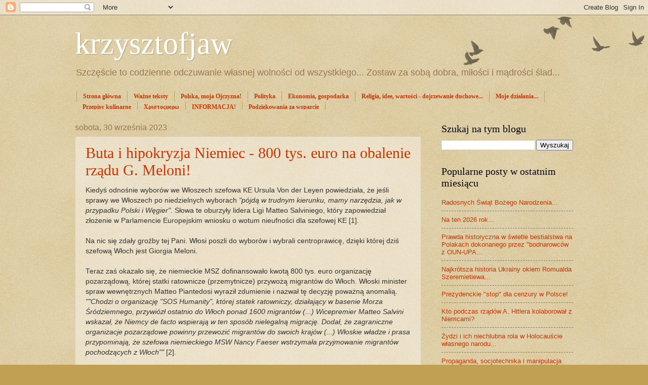

--- FILE ---
content_type: text/html; charset=UTF-8
request_url: https://krzysztofjaw.blogspot.com/2023/09/
body_size: 42388
content:
<!DOCTYPE html>
<html class='v2' dir='ltr' lang='pl'>
<head>
<link href='https://www.blogger.com/static/v1/widgets/335934321-css_bundle_v2.css' rel='stylesheet' type='text/css'/>
<meta content='width=1100' name='viewport'/>
<meta content='text/html; charset=UTF-8' http-equiv='Content-Type'/>
<meta content='blogger' name='generator'/>
<link href='https://krzysztofjaw.blogspot.com/favicon.ico' rel='icon' type='image/x-icon'/>
<link href='http://krzysztofjaw.blogspot.com/2023/09/' rel='canonical'/>
<link rel="alternate" type="application/atom+xml" title="krzysztofjaw  - Atom" href="https://krzysztofjaw.blogspot.com/feeds/posts/default" />
<link rel="alternate" type="application/rss+xml" title="krzysztofjaw  - RSS" href="https://krzysztofjaw.blogspot.com/feeds/posts/default?alt=rss" />
<link rel="service.post" type="application/atom+xml" title="krzysztofjaw  - Atom" href="https://www.blogger.com/feeds/147341826431876372/posts/default" />
<!--Can't find substitution for tag [blog.ieCssRetrofitLinks]-->
<meta content='http://krzysztofjaw.blogspot.com/2023/09/' property='og:url'/>
<meta content='krzysztofjaw ' property='og:title'/>
<meta content='Szczęście to codzienne odczuwanie własnej wolności od wszystkiego...
Zostaw za sobą dobra, miłości i mądrości ślad...' property='og:description'/>
<title>krzysztofjaw : września 2023</title>
<style id='page-skin-1' type='text/css'><!--
/*
-----------------------------------------------
Blogger Template Style
Name:     Watermark
Designer: Blogger
URL:      www.blogger.com
----------------------------------------------- */
/* Use this with templates/1ktemplate-*.html */
/* Content
----------------------------------------------- */
body {
font: normal normal 14px Arial, Tahoma, Helvetica, FreeSans, sans-serif;
color: #333333;
background: #c0a154 url(https://resources.blogblog.com/blogblog/data/1kt/watermark/body_background_birds.png) repeat scroll top left;
}
html body .content-outer {
min-width: 0;
max-width: 100%;
width: 100%;
}
.content-outer {
font-size: 92%;
}
a:link {
text-decoration:none;
color: #cc3300;
}
a:visited {
text-decoration:none;
color: #993322;
}
a:hover {
text-decoration:underline;
color: #ff3300;
}
.body-fauxcolumns .cap-top {
margin-top: 30px;
background: transparent url(https://resources.blogblog.com/blogblog/data/1kt/watermark/body_overlay_birds.png) no-repeat scroll top right;
height: 121px;
}
.content-inner {
padding: 0;
}
/* Header
----------------------------------------------- */
.header-inner .Header .titlewrapper,
.header-inner .Header .descriptionwrapper {
padding-left: 20px;
padding-right: 20px;
}
.Header h1 {
font: normal normal 60px Georgia, Utopia, 'Palatino Linotype', Palatino, serif;
color: #ffffff;
text-shadow: 2px 2px rgba(0, 0, 0, .1);
}
.Header h1 a {
color: #ffffff;
}
.Header .description {
font-size: 140%;
color: #997755;
}
/* Tabs
----------------------------------------------- */
.tabs-inner .section {
margin: 0 20px;
}
.tabs-inner .PageList, .tabs-inner .LinkList, .tabs-inner .Labels {
margin-left: -11px;
margin-right: -11px;
background-color: transparent;
border-top: 0 solid #ffffff;
border-bottom: 0 solid #ffffff;
-moz-box-shadow: 0 0 0 rgba(0, 0, 0, .3);
-webkit-box-shadow: 0 0 0 rgba(0, 0, 0, .3);
-goog-ms-box-shadow: 0 0 0 rgba(0, 0, 0, .3);
box-shadow: 0 0 0 rgba(0, 0, 0, .3);
}
.tabs-inner .PageList .widget-content,
.tabs-inner .LinkList .widget-content,
.tabs-inner .Labels .widget-content {
margin: -3px -11px;
background: transparent none  no-repeat scroll right;
}
.tabs-inner .widget ul {
padding: 2px 25px;
max-height: 34px;
background: transparent none no-repeat scroll left;
}
.tabs-inner .widget li {
border: none;
}
.tabs-inner .widget li a {
display: inline-block;
padding: .25em 1em;
font: normal bold 12px Georgia, Utopia, 'Palatino Linotype', Palatino, serif;
color: #cc3300;
border-right: 1px solid #c0a154;
}
.tabs-inner .widget li:first-child a {
border-left: 1px solid #c0a154;
}
.tabs-inner .widget li.selected a, .tabs-inner .widget li a:hover {
color: #000000;
}
/* Headings
----------------------------------------------- */
h2 {
font: normal normal 20px Georgia, Utopia, 'Palatino Linotype', Palatino, serif;
color: #000000;
margin: 0 0 .5em;
}
h2.date-header {
font: normal normal 16px Arial, Tahoma, Helvetica, FreeSans, sans-serif;
color: #997755;
}
/* Main
----------------------------------------------- */
.main-inner .column-center-inner,
.main-inner .column-left-inner,
.main-inner .column-right-inner {
padding: 0 5px;
}
.main-outer {
margin-top: 0;
background: transparent none no-repeat scroll top left;
}
.main-inner {
padding-top: 30px;
}
.main-cap-top {
position: relative;
}
.main-cap-top .cap-right {
position: absolute;
height: 0;
width: 100%;
bottom: 0;
background: transparent none repeat-x scroll bottom center;
}
.main-cap-top .cap-left {
position: absolute;
height: 245px;
width: 280px;
right: 0;
bottom: 0;
background: transparent none no-repeat scroll bottom left;
}
/* Posts
----------------------------------------------- */
.post-outer {
padding: 15px 20px;
margin: 0 0 25px;
background: transparent url(https://resources.blogblog.com/blogblog/data/1kt/watermark/post_background_birds.png) repeat scroll top left;
_background-image: none;
border: dotted 1px #ccbb99;
-moz-box-shadow: 0 0 0 rgba(0, 0, 0, .1);
-webkit-box-shadow: 0 0 0 rgba(0, 0, 0, .1);
-goog-ms-box-shadow: 0 0 0 rgba(0, 0, 0, .1);
box-shadow: 0 0 0 rgba(0, 0, 0, .1);
}
h3.post-title {
font: normal normal 30px Georgia, Utopia, 'Palatino Linotype', Palatino, serif;
margin: 0;
}
.comments h4 {
font: normal normal 30px Georgia, Utopia, 'Palatino Linotype', Palatino, serif;
margin: 1em 0 0;
}
.post-body {
font-size: 105%;
line-height: 1.5;
position: relative;
}
.post-header {
margin: 0 0 1em;
color: #997755;
}
.post-footer {
margin: 10px 0 0;
padding: 10px 0 0;
color: #997755;
border-top: dashed 1px #777777;
}
#blog-pager {
font-size: 140%
}
#comments .comment-author {
padding-top: 1.5em;
border-top: dashed 1px #777777;
background-position: 0 1.5em;
}
#comments .comment-author:first-child {
padding-top: 0;
border-top: none;
}
.avatar-image-container {
margin: .2em 0 0;
}
/* Comments
----------------------------------------------- */
.comments .comments-content .icon.blog-author {
background-repeat: no-repeat;
background-image: url([data-uri]);
}
.comments .comments-content .loadmore a {
border-top: 1px solid #777777;
border-bottom: 1px solid #777777;
}
.comments .continue {
border-top: 2px solid #777777;
}
/* Widgets
----------------------------------------------- */
.widget ul, .widget #ArchiveList ul.flat {
padding: 0;
list-style: none;
}
.widget ul li, .widget #ArchiveList ul.flat li {
padding: .35em 0;
text-indent: 0;
border-top: dashed 1px #777777;
}
.widget ul li:first-child, .widget #ArchiveList ul.flat li:first-child {
border-top: none;
}
.widget .post-body ul {
list-style: disc;
}
.widget .post-body ul li {
border: none;
}
.widget .zippy {
color: #777777;
}
.post-body img, .post-body .tr-caption-container, .Profile img, .Image img,
.BlogList .item-thumbnail img {
padding: 5px;
background: #fff;
-moz-box-shadow: 1px 1px 5px rgba(0, 0, 0, .5);
-webkit-box-shadow: 1px 1px 5px rgba(0, 0, 0, .5);
-goog-ms-box-shadow: 1px 1px 5px rgba(0, 0, 0, .5);
box-shadow: 1px 1px 5px rgba(0, 0, 0, .5);
}
.post-body img, .post-body .tr-caption-container {
padding: 8px;
}
.post-body .tr-caption-container {
color: #333333;
}
.post-body .tr-caption-container img {
padding: 0;
background: transparent;
border: none;
-moz-box-shadow: 0 0 0 rgba(0, 0, 0, .1);
-webkit-box-shadow: 0 0 0 rgba(0, 0, 0, .1);
-goog-ms-box-shadow: 0 0 0 rgba(0, 0, 0, .1);
box-shadow: 0 0 0 rgba(0, 0, 0, .1);
}
/* Footer
----------------------------------------------- */
.footer-outer {
color:#ccbb99;
background: #330000 url(https://resources.blogblog.com/blogblog/data/1kt/watermark/body_background_navigator.png) repeat scroll top left;
}
.footer-outer a {
color: #ff7755;
}
.footer-outer a:visited {
color: #dd5533;
}
.footer-outer a:hover {
color: #ff9977;
}
.footer-outer .widget h2 {
color: #eeddbb;
}
/* Mobile
----------------------------------------------- */
body.mobile  {
background-size: 100% auto;
}
.mobile .body-fauxcolumn-outer {
background: transparent none repeat scroll top left;
}
html .mobile .mobile-date-outer {
border-bottom: none;
background: transparent url(https://resources.blogblog.com/blogblog/data/1kt/watermark/post_background_birds.png) repeat scroll top left;
_background-image: none;
margin-bottom: 10px;
}
.mobile .main-inner .date-outer {
padding: 0;
}
.mobile .main-inner .date-header {
margin: 10px;
}
.mobile .main-cap-top {
z-index: -1;
}
.mobile .content-outer {
font-size: 100%;
}
.mobile .post-outer {
padding: 10px;
}
.mobile .main-cap-top .cap-left {
background: transparent none no-repeat scroll bottom left;
}
.mobile .body-fauxcolumns .cap-top {
margin: 0;
}
.mobile-link-button {
background: transparent url(https://resources.blogblog.com/blogblog/data/1kt/watermark/post_background_birds.png) repeat scroll top left;
}
.mobile-link-button a:link, .mobile-link-button a:visited {
color: #cc3300;
}
.mobile-index-date .date-header {
color: #997755;
}
.mobile-index-contents {
color: #333333;
}
.mobile .tabs-inner .section {
margin: 0;
}
.mobile .tabs-inner .PageList {
margin-left: 0;
margin-right: 0;
}
.mobile .tabs-inner .PageList .widget-content {
margin: 0;
color: #000000;
background: transparent url(https://resources.blogblog.com/blogblog/data/1kt/watermark/post_background_birds.png) repeat scroll top left;
}
.mobile .tabs-inner .PageList .widget-content .pagelist-arrow {
border-left: 1px solid #c0a154;
}

--></style>
<style id='template-skin-1' type='text/css'><!--
body {
min-width: 1024px;
}
.content-outer, .content-fauxcolumn-outer, .region-inner {
min-width: 1024px;
max-width: 1024px;
_width: 1024px;
}
.main-inner .columns {
padding-left: 0px;
padding-right: 300px;
}
.main-inner .fauxcolumn-center-outer {
left: 0px;
right: 300px;
/* IE6 does not respect left and right together */
_width: expression(this.parentNode.offsetWidth -
parseInt("0px") -
parseInt("300px") + 'px');
}
.main-inner .fauxcolumn-left-outer {
width: 0px;
}
.main-inner .fauxcolumn-right-outer {
width: 300px;
}
.main-inner .column-left-outer {
width: 0px;
right: 100%;
margin-left: -0px;
}
.main-inner .column-right-outer {
width: 300px;
margin-right: -300px;
}
#layout {
min-width: 0;
}
#layout .content-outer {
min-width: 0;
width: 800px;
}
#layout .region-inner {
min-width: 0;
width: auto;
}
body#layout div.add_widget {
padding: 8px;
}
body#layout div.add_widget a {
margin-left: 32px;
}
--></style>
<link href='https://www.blogger.com/dyn-css/authorization.css?targetBlogID=147341826431876372&amp;zx=2a85a1c1-f390-49cc-813d-4f7ca6e84788' media='none' onload='if(media!=&#39;all&#39;)media=&#39;all&#39;' rel='stylesheet'/><noscript><link href='https://www.blogger.com/dyn-css/authorization.css?targetBlogID=147341826431876372&amp;zx=2a85a1c1-f390-49cc-813d-4f7ca6e84788' rel='stylesheet'/></noscript>
<meta name='google-adsense-platform-account' content='ca-host-pub-1556223355139109'/>
<meta name='google-adsense-platform-domain' content='blogspot.com'/>

<script async src="https://pagead2.googlesyndication.com/pagead/js/adsbygoogle.js?client=ca-pub-4798340301018832&host=ca-host-pub-1556223355139109" crossorigin="anonymous"></script>

<!-- data-ad-client=ca-pub-4798340301018832 -->

</head>
<body class='loading variant-birds'>
<div class='navbar section' id='navbar' name='Pasek nawigacyjny'><div class='widget Navbar' data-version='1' id='Navbar1'><script type="text/javascript">
    function setAttributeOnload(object, attribute, val) {
      if(window.addEventListener) {
        window.addEventListener('load',
          function(){ object[attribute] = val; }, false);
      } else {
        window.attachEvent('onload', function(){ object[attribute] = val; });
      }
    }
  </script>
<div id="navbar-iframe-container"></div>
<script type="text/javascript" src="https://apis.google.com/js/platform.js"></script>
<script type="text/javascript">
      gapi.load("gapi.iframes:gapi.iframes.style.bubble", function() {
        if (gapi.iframes && gapi.iframes.getContext) {
          gapi.iframes.getContext().openChild({
              url: 'https://www.blogger.com/navbar/147341826431876372?origin\x3dhttps://krzysztofjaw.blogspot.com',
              where: document.getElementById("navbar-iframe-container"),
              id: "navbar-iframe"
          });
        }
      });
    </script><script type="text/javascript">
(function() {
var script = document.createElement('script');
script.type = 'text/javascript';
script.src = '//pagead2.googlesyndication.com/pagead/js/google_top_exp.js';
var head = document.getElementsByTagName('head')[0];
if (head) {
head.appendChild(script);
}})();
</script>
</div></div>
<div class='body-fauxcolumns'>
<div class='fauxcolumn-outer body-fauxcolumn-outer'>
<div class='cap-top'>
<div class='cap-left'></div>
<div class='cap-right'></div>
</div>
<div class='fauxborder-left'>
<div class='fauxborder-right'></div>
<div class='fauxcolumn-inner'>
</div>
</div>
<div class='cap-bottom'>
<div class='cap-left'></div>
<div class='cap-right'></div>
</div>
</div>
</div>
<div class='content'>
<div class='content-fauxcolumns'>
<div class='fauxcolumn-outer content-fauxcolumn-outer'>
<div class='cap-top'>
<div class='cap-left'></div>
<div class='cap-right'></div>
</div>
<div class='fauxborder-left'>
<div class='fauxborder-right'></div>
<div class='fauxcolumn-inner'>
</div>
</div>
<div class='cap-bottom'>
<div class='cap-left'></div>
<div class='cap-right'></div>
</div>
</div>
</div>
<div class='content-outer'>
<div class='content-cap-top cap-top'>
<div class='cap-left'></div>
<div class='cap-right'></div>
</div>
<div class='fauxborder-left content-fauxborder-left'>
<div class='fauxborder-right content-fauxborder-right'></div>
<div class='content-inner'>
<header>
<div class='header-outer'>
<div class='header-cap-top cap-top'>
<div class='cap-left'></div>
<div class='cap-right'></div>
</div>
<div class='fauxborder-left header-fauxborder-left'>
<div class='fauxborder-right header-fauxborder-right'></div>
<div class='region-inner header-inner'>
<div class='header section' id='header' name='Nagłówek'><div class='widget Header' data-version='1' id='Header1'>
<div id='header-inner'>
<div class='titlewrapper'>
<h1 class='title'>
<a href='https://krzysztofjaw.blogspot.com/'>
krzysztofjaw 
</a>
</h1>
</div>
<div class='descriptionwrapper'>
<p class='description'><span>Szczęście to codzienne odczuwanie własnej wolności od wszystkiego...
Zostaw za sobą dobra, miłości i mądrości ślad...</span></p>
</div>
</div>
</div></div>
</div>
</div>
<div class='header-cap-bottom cap-bottom'>
<div class='cap-left'></div>
<div class='cap-right'></div>
</div>
</div>
</header>
<div class='tabs-outer'>
<div class='tabs-cap-top cap-top'>
<div class='cap-left'></div>
<div class='cap-right'></div>
</div>
<div class='fauxborder-left tabs-fauxborder-left'>
<div class='fauxborder-right tabs-fauxborder-right'></div>
<div class='region-inner tabs-inner'>
<div class='tabs section' id='crosscol' name='Wszystkie kolumny'><div class='widget PageList' data-version='1' id='PageList1'>
<h2>Moje posty</h2>
<div class='widget-content'>
<ul>
<li>
<a href='javascript:;'>Strona główna</a>
</li>
<li>
<a href='http://krzysztofjaw.blogspot.com/p/subiektywnie-najwazniejsze-teksty.html'>Ważne teksty</a>
</li>
<li>
<a href='http://krzysztofjaw.blogspot.com/p/polska-moja-ojczyzna.html'>Polska, moja Ojczyzna!</a>
</li>
<li>
<a href='http://krzysztofjaw.blogspot.com/p/polityka.html'>Polityka</a>
</li>
<li>
<a href='http://krzysztofjaw.blogspot.com/p/ekonomia.html'>Ekonomia, gospodarka</a>
</li>
<li>
<a href='http://krzysztofjaw.blogspot.com/p/moje-wartosci-moje-poglady.html'>Religia, idee, wartości - dojrzewanie duchowe...</a>
</li>
<li>
<a href='http://krzysztofjaw.blogspot.com/p/moje-dziaania.html'>Moje działania...</a>
</li>
<li>
<a href='http://krzysztofjaw.blogspot.com/p/inne-najrozniejsze-w-tym-kuchnia.html'>Przepisy kulinarne</a>
</li>
<li>
<a href='http://krzysztofjaw.blogspot.com/p/blog-page.html'>Χριστοςφερω</a>
</li>
<li>
<a href='http://krzysztofjaw.blogspot.com/p/informacja.html'>INFORMACJA!</a>
</li>
<li>
<a href='https://krzysztofjaw.blogspot.com/p/podziekowania-za-wsparcie.html'>Podziękowania za wsparcie</a>
</li>
</ul>
<div class='clear'></div>
</div>
</div></div>
<div class='tabs no-items section' id='crosscol-overflow' name='Cross-Column 2'></div>
</div>
</div>
<div class='tabs-cap-bottom cap-bottom'>
<div class='cap-left'></div>
<div class='cap-right'></div>
</div>
</div>
<div class='main-outer'>
<div class='main-cap-top cap-top'>
<div class='cap-left'></div>
<div class='cap-right'></div>
</div>
<div class='fauxborder-left main-fauxborder-left'>
<div class='fauxborder-right main-fauxborder-right'></div>
<div class='region-inner main-inner'>
<div class='columns fauxcolumns'>
<div class='fauxcolumn-outer fauxcolumn-center-outer'>
<div class='cap-top'>
<div class='cap-left'></div>
<div class='cap-right'></div>
</div>
<div class='fauxborder-left'>
<div class='fauxborder-right'></div>
<div class='fauxcolumn-inner'>
</div>
</div>
<div class='cap-bottom'>
<div class='cap-left'></div>
<div class='cap-right'></div>
</div>
</div>
<div class='fauxcolumn-outer fauxcolumn-left-outer'>
<div class='cap-top'>
<div class='cap-left'></div>
<div class='cap-right'></div>
</div>
<div class='fauxborder-left'>
<div class='fauxborder-right'></div>
<div class='fauxcolumn-inner'>
</div>
</div>
<div class='cap-bottom'>
<div class='cap-left'></div>
<div class='cap-right'></div>
</div>
</div>
<div class='fauxcolumn-outer fauxcolumn-right-outer'>
<div class='cap-top'>
<div class='cap-left'></div>
<div class='cap-right'></div>
</div>
<div class='fauxborder-left'>
<div class='fauxborder-right'></div>
<div class='fauxcolumn-inner'>
</div>
</div>
<div class='cap-bottom'>
<div class='cap-left'></div>
<div class='cap-right'></div>
</div>
</div>
<!-- corrects IE6 width calculation -->
<div class='columns-inner'>
<div class='column-center-outer'>
<div class='column-center-inner'>
<div class='main section' id='main' name='Główny'><div class='widget Blog' data-version='1' id='Blog1'>
<div class='blog-posts hfeed'>

          <div class="date-outer">
        
<h2 class='date-header'><span>sobota, 30 września 2023</span></h2>

          <div class="date-posts">
        
<div class='post-outer'>
<div class='post hentry uncustomized-post-template' itemprop='blogPost' itemscope='itemscope' itemtype='http://schema.org/BlogPosting'>
<meta content='147341826431876372' itemprop='blogId'/>
<meta content='8927068813873167662' itemprop='postId'/>
<a name='8927068813873167662'></a>
<h3 class='post-title entry-title' itemprop='name'>
<a href='https://krzysztofjaw.blogspot.com/2023/09/buta-i-hipokryzja-niemiec-800-tys-euro.html'>Buta i hipokryzja Niemiec - 800 tys. euro na obalenie rządu G. Meloni!</a>
</h3>
<div class='post-header'>
<div class='post-header-line-1'></div>
</div>
<div class='post-body entry-content' id='post-body-8927068813873167662' itemprop='description articleBody'>
<div>Kiedyś odnośnie wyborów we Włoszech szefowa KE Ursula Von der Leyen powiedziała, że jeśli sprawy we Włoszech po niedzielnych wyborach <i>"pójdą w trudnym kierunku, mamy narzędzia, jak w przypadku Polski i Węgier"</i>. Słowa te oburzyły lidera Ligi Matteo Salviniego, który zapowiedział złożenie w Parlamencie Europejskim wniosku o wotum nieufności dla szefowej KE [1].</div><div><br /></div><div>Na nic się zdały groźby tej Pani. Włosi poszli do wyborów i wybrali centroprawicę, dzięki której dziś szefową Włoch jest Giorgia Meloni.&nbsp;</div><div><br /></div><div>Teraz zaś okazało się, że niemieckie MSZ dofinansowało kwotą 800 tys. euro organizację pozarządową, której statki ratownicze (przemytnicze) przywożą migrantów do Włoch. Włoski minister spraw wewnętrznych Matteo Piantedosi wyraził zdumienie i nazwał tę decyzję poważną anomalią. <i>""Chodzi o organizację "SOS Humanity", której statek ratowniczy, działający w basenie Morza Śródziemnego, przywiózł ostatnio do Włoch ponad 1600 migrantów (...) Wicepremier Matteo Salvini wskazał, że Niemcy de facto wspierają w ten sposób nielegalną migrację. Dodał, że zagraniczne organizacje pozarządowe powinny przewozić migrantów do swoich krajów (...) Włoskie władze i prasa przypominają, że szefowa niemieckiego MSW Nancy Faeser wstrzymała przyjmowanie migrantów pochodzących z Włoch"" </i>[2].</div><div><br /></div><div>Ciekawe, prawda? Niemcy finansują nielegalną migrację do Włoch a jednocześnie zamykają swoje granice na przyjmowanie tych migrantów z Włoch!</div><div><br /></div><div>Może ta sytuacja wydawać się absurdalna, ale ja ją interpretuję jako celowy, butny niemiecki atak na włoski rząd G. Meloni. Dlaczego? Ano dlatego, że on niemieckiej UE się nie podoba, a użycie jakiś środków przeciw niechcianemu rządowi Włoch szefowa KE przecież zapowiedziała!</div><div><br /></div><div>Nie wiem czy tylko ja mam takie wrażenie, ale takie działanie Niemiec nacelowane jest na obalenie włoskiego rządu, bo łatwo sobie wyobrazić jak kolejny napływ migrantów do Włoch może zintensyfikować i tak już duże niezadowolenie włoskiego społeczeństwa.&nbsp;</div><div><br /></div><div>A Włosi ogólnie są przyzwyczajeni do częstych zmian rządów.&nbsp;System polityczny panujący we Włoszech powszechnie zaliczany jest bowiem do mało stabilnych. Zaprzysiężony w październiku 2022 roku rząd Giorgii Meloni jest 68 rządem po zakończeniu II wojny światowej, czyli średnio okres trwania włoskich rządów wynosi 13,6 miesięcy (1 rok i 48 dni).</div><div><br /></div><div>Warto wspomnieć, że aż około 130 tysięcy migrantów przybyło w tym roku drogą morską do Włoch a to dwa razy więcej niż w tym samym okresie w 2022 roku. Aby sobie uzmysłowić grozę sytuacji to np.&nbsp; w połowie września w ciągu dwóch dni na Lampedusę, liczącą około 6 tysięcy mieszkańców, przypłynęło ponad 7 tysięcy migrantów.&nbsp;Władze Lampedusy ogłosiły: <i>"jesteśmy na skraju wyczerpania"</i>.&nbsp;</div><div><br /></div><div>Teraz powinien nastąpić zdecydowany ruch G. Meloni, ale ona "miota się od ściany do ściany", bo niestety nie może całkowicie zamknąć dla migrantów swojej granicy morskiej, co wydawałoby się logiczne w tej sytuacji. Natomiast taki ruch byłby nieakceptowalny przez zidealizowane <b>elity unijne, które widzą tylko jeden i to fałszywy sposób na&nbsp; rozwiązanie kwestii migracyjnej: przymusową relokację migrantów do krajów całej UE!</b></div><div><b><br /></b></div><div>Oczywiście, że G. Meloni w reakcji na informację o finansowaniu przez Niemcy nielegalnej migracji do Włoch też zareagowała sprzeciwem. Ale przyjrzyjmy się dokładnie w jaki sposób:&nbsp;<i>"Powszechnie wiadomo, że obecność statków organizacji pozarządowych na morzu ma bezpośredni wpływ na zwielokrotnienie się liczby wysyłanych niestabilnych łodzi, co powoduje nie tylko dalsze obciążenie dla Włoch, ale także zwiększa ryzyko nowych tragedii"</i>. Nie powiedziała, że takie finansowanie zwiększa diametralnie liczbę migrantów, co trzeba zastopować, ale skupiła się na tym, że te łodzie są niestabilne i mogą doprowadzić do jakiś tragedii migrantów na morzu.&nbsp;</div><div><br /></div><div>Jak na razie przybyli na wyspę migranci są regularnie wysyłani promami, okrętami i samolotami do ośrodków pobytów w całych Włoszech, a odbywa się to przy rosnących protestach władz regionów i gmin, które mówią, że brakuje im miejsc w takich placówkach oraz pieniędzy na utrzymanie migrantów.</div><div><br /></div><div><i>"Rząd Giorgii Meloni przyjął w środę dekret, którego celem ma być położenie kresu takim oszustwom i ułatwienie wydalania nielegalnych imigrantów uważanych za niebezpiecznych. Zbiór przepisów przewiduje możliwość szybkiego podjęcia działań, aby sprawdzić prawdziwy wiek nieletniego pozbawionego opieki. Zgodę na takie kontrole będzie wydawać prokuratura sądów dla nieletnich. Jeśli zadeklarowany wiek nie będzie odpowiadał prawdzie, migrant zostanie skazany za złożenie fałszywego oświadczenia przed urzędnikiem państwowym. Wyrok będzie mógł zostać zastąpiony przez wydalenie z terytorium Włoch"</i> [3].&nbsp;</div><div><br /></div><div>Tyle tylko, że to nie rozwiąże żadnego problemu, bo takie prawo nie ogranicza w żaden sposób liczebności nielegalnej migracji, bo dotyczy tych, którzy już przybyli do Włoch i nastawione jest przede wszystkim na nieletnich.&nbsp;</div><div><br /></div><div>Tak czy inaczej. Rozwiązaniem problemu byłoby po prostu odsyłanie stateczków z powrotem, bez możliwości wyjścia migrantów na włoskim lądzie. Chce tego aż&nbsp;że 64 proc. Włochów a 45 proc. uważa wzrost liczby migrantów za zagrożenie dla porządku publicznego i bezpieczeństwa osób [3].&nbsp;</div><div><br /></div><div>Ale - jak wspomniałem - <b>niemiecko-unijne elity widzą tylko jedno rozwiązanie&nbsp;kwestii migracyjnej: przymusową relokację migrantów do krajów całej UE!</b></div><div><b><br /></b></div><div>Reasumując. Mimo wszystko mam nadzieję, że rząd włoski utrzyma się pomimo ataku Niemiec w postaci migrantów. Jak jednak widać Niemcy mogą sobie dowolnie hasać w UE i nie spotyka ich nic złego...</div><div><br /></div><div>[1]&nbsp;<a href="https://forsal.pl/gospodarka/polityka/artykuly/8554210,von-der-leyen-wybory-wlochy-w-trudnym-kierunku-narzedzia-jak-polska.html">https://forsal.pl/gospodarka/polityka/artykuly/8554210,von-der-leyen-wybory-wlochy-w-trudnym-kierunku-narzedzia-jak-polska.html</a></div><div>[2]&nbsp;<a href="https://polskieradio24.pl/5/1223/artykul/3247647,niemcy-placily-setki-tysiecy-euro-za-sciaganie-migrantow-do-wloch-rzym-oburzony">https://polskieradio24.pl/5/1223/artykul/3247647,niemcy-placily-setki-tysiecy-euro-za-sciaganie-migrantow-do-wloch-rzym-oburzony</a></div><div>[3]&nbsp;<a href="https://www.wnp.pl/rynki-zagraniczne/wlochy-w-obliczu-ogromnej-fali-migracyjnej-rosnie-zaniepokojenie-obywateli,757179.html">https://www.wnp.pl/rynki-zagraniczne/wlochy-w-obliczu-ogromnej-fali-migracyjnej-rosnie-zaniepokojenie-obywateli,757179.html</a></div><div><br /></div>Zostaw za sobą dobra, miłości i mądrości ślad...&nbsp;<div>&#169; Krzysztof Jaworucki (krzysztofjaw)&nbsp;</div><div>http://krzysztofjaw.blogspot.com/&nbsp;</div><div>kjahog@gmail.com&nbsp;</div><div><br /></div>
<div style='clear: both;'></div>
</div>
<div class='post-footer'>
<div class='post-footer-line post-footer-line-1'>
<span class='post-author vcard'>
Autor:
<span class='fn' itemprop='author' itemscope='itemscope' itemtype='http://schema.org/Person'>
<meta content='https://www.blogger.com/profile/01814689101804089047' itemprop='url'/>
<a class='g-profile' href='https://www.blogger.com/profile/01814689101804089047' rel='author' title='author profile'>
<span itemprop='name'>krzysztofjaw</span>
</a>
</span>
</span>
<span class='post-timestamp'>
o
<meta content='http://krzysztofjaw.blogspot.com/2023/09/buta-i-hipokryzja-niemiec-800-tys-euro.html' itemprop='url'/>
<a class='timestamp-link' href='https://krzysztofjaw.blogspot.com/2023/09/buta-i-hipokryzja-niemiec-800-tys-euro.html' rel='bookmark' title='permanent link'><abbr class='published' itemprop='datePublished' title='2023-09-30T13:44:00+02:00'>13:44</abbr></a>
</span>
<span class='post-comment-link'>
<a class='comment-link' href='https://krzysztofjaw.blogspot.com/2023/09/buta-i-hipokryzja-niemiec-800-tys-euro.html#comment-form' onclick=''>
Brak komentarzy:
  </a>
</span>
<span class='post-icons'>
<span class='item-action'>
<a href='https://www.blogger.com/email-post/147341826431876372/8927068813873167662' title='Wyślij posta przez e-mail'>
<img alt='' class='icon-action' height='13' src='https://resources.blogblog.com/img/icon18_email.gif' width='18'/>
</a>
</span>
<span class='item-control blog-admin pid-1159062135'>
<a href='https://www.blogger.com/post-edit.g?blogID=147341826431876372&postID=8927068813873167662&from=pencil' title='Edytuj post'>
<img alt='' class='icon-action' height='18' src='https://resources.blogblog.com/img/icon18_edit_allbkg.gif' width='18'/>
</a>
</span>
</span>
<div class='post-share-buttons goog-inline-block'>
<a class='goog-inline-block share-button sb-email' href='https://www.blogger.com/share-post.g?blogID=147341826431876372&postID=8927068813873167662&target=email' target='_blank' title='Wyślij pocztą e-mail'><span class='share-button-link-text'>Wyślij pocztą e-mail</span></a><a class='goog-inline-block share-button sb-blog' href='https://www.blogger.com/share-post.g?blogID=147341826431876372&postID=8927068813873167662&target=blog' onclick='window.open(this.href, "_blank", "height=270,width=475"); return false;' target='_blank' title='Wrzuć na bloga'><span class='share-button-link-text'>Wrzuć na bloga</span></a><a class='goog-inline-block share-button sb-twitter' href='https://www.blogger.com/share-post.g?blogID=147341826431876372&postID=8927068813873167662&target=twitter' target='_blank' title='Udostępnij w X'><span class='share-button-link-text'>Udostępnij w X</span></a><a class='goog-inline-block share-button sb-facebook' href='https://www.blogger.com/share-post.g?blogID=147341826431876372&postID=8927068813873167662&target=facebook' onclick='window.open(this.href, "_blank", "height=430,width=640"); return false;' target='_blank' title='Udostępnij w usłudze Facebook'><span class='share-button-link-text'>Udostępnij w usłudze Facebook</span></a><a class='goog-inline-block share-button sb-pinterest' href='https://www.blogger.com/share-post.g?blogID=147341826431876372&postID=8927068813873167662&target=pinterest' target='_blank' title='Udostępnij w serwisie Pinterest'><span class='share-button-link-text'>Udostępnij w serwisie Pinterest</span></a>
</div>
</div>
<div class='post-footer-line post-footer-line-2'>
<span class='post-labels'>
Etykiety:
<a href='https://krzysztofjaw.blogspot.com/search/label/finansowanie%20przez%20Niemcy%20przemytu%20migrant%C3%B3w' rel='tag'>finansowanie przez Niemcy przemytu migrantów</a>,
<a href='https://krzysztofjaw.blogspot.com/search/label/nielegalna%20migracja' rel='tag'>nielegalna migracja</a>,
<a href='https://krzysztofjaw.blogspot.com/search/label/niemcy' rel='tag'>niemcy</a>
</span>
</div>
<div class='post-footer-line post-footer-line-3'>
<span class='post-location'>
</span>
</div>
</div>
</div>
</div>

          </div></div>
        

          <div class="date-outer">
        
<h2 class='date-header'><span>piątek, 29 września 2023</span></h2>

          <div class="date-posts">
        
<div class='post-outer'>
<div class='post hentry uncustomized-post-template' itemprop='blogPost' itemscope='itemscope' itemtype='http://schema.org/BlogPosting'>
<meta content='147341826431876372' itemprop='blogId'/>
<meta content='3460561996836096774' itemprop='postId'/>
<a name='3460561996836096774'></a>
<h3 class='post-title entry-title' itemprop='name'>
<a href='https://krzysztofjaw.blogspot.com/2023/09/d-tusk-i-jego-ordnung-muss-sein.html'>D. Tusk i jego "ordnung muss sein"...</a>
</h3>
<div class='post-header'>
<div class='post-header-line-1'></div>
</div>
<div class='post-body entry-content' id='post-body-3460561996836096774' itemprop='description articleBody'>
<div>D. Tusk raczył był pośrednio wychwalać zachodni porządek, czyli tak naprawdę niemiecki porządek. Bowiem Niemcy są słynni ze swojego "ordnung muss sein", czyli stwierdzenia/przysłowia, że "porządek musi być".&nbsp; Pojęcie &#8222;porządku&#8221; jest powszechnie uznawane za kluczowy zwrot służący do opisu kultury niemieckiej.&nbsp;</div><div><br /></div><div>Na jednym ze spotkań zagaworzył, że <i>"pewne cechy, które są tak cenione na Pomorzu, w Wielkopolsce przez to, że byliśmy bardziej pod wpływem kultury Zachodu, wiecie tak naprawdę być może w polityce dzisiaj polskiej potrzebny jest elementarny porządek"</i> [1].&nbsp;</div><div><br /></div><div>I D. Tusk de facto odwołuje się właśnie do tegoż "niemieckiego porządku" i kultury niemieckiej jako pozytywu. I odnosi to do naszych ziem zachodnich, które były pod zaborem pruskim albo stanowiły terytorium niemieckie przed II WŚ.&nbsp;</div><div><br /></div><div>Ja się nie dziwię fascynacji tegoż Pana Niemcami bo sam po babce i matce jest w połowie Niemcem. Druga połowa to zagadka. On sam mówi, że to połowa kaszubska, choć nazwisko Tusk nie jest kaszubskie. To wydaje się nieistotne, bowiem on w ogóle nie czuje się Polakiem i bliżej mu do ojczyzny jego matki.&nbsp;</div><div><br /></div><div>Po prostu od zawsze mierzi go "polskość i jej nienormalność" [2] a powrót do polskiego Sejmu napawa go odrazą [3], ale... przecież "porządek musi być" i trzeba wypełnić niemiecki rozkaz powrotu do Polski i obalenia rządu PiS (ZP).</div><div><br /></div><div>I tak się zastanawiam. Czy D. Tusk akceptuje ten "niemiecki porządek" niezależnie od tego, że to Niemcy wywołały dwie wojny światowe i chciały eksterminować wszystkich Polaków i innych Słowian, Żydów, Cyganów, homoseksualistów czy niepełnosprawnych intelektualnie?&nbsp;</div><div><br /></div><div>Takiego drugowojennego niemieckiego/nazistowskiego porządku chce niemiecki D. Tusk?&nbsp;</div><div><br /></div><div>Tego nie wiem, ale wiem jedno: on spełniał i będzie spełniał&nbsp; wszystkie żądania Niemiec, bo przecież "porządek musi być" i rozkazy trzeba wykonywać! Tym bardziej, że cała jego kariera polityczna była możliwa tylko dzięki niemieckim pieniądzom, za które pierwotnie założył swój KLD - protoplastę dzisiejszego PO [4]!</div><div><br /></div><div>A może - skoro chciał oddać prawie pół Polski wschodniemu agresorowi - chce w Polsce kolejnego rozbioru Polski dokonanego przez Niemcy i Rosję?&nbsp;</div><div><br /></div><div>Tego też do końca nie wiem, ale trzeba sobie uzmysłowić, że Niemcy forsują pomysł Jednego Sfederalizowanego Państwa Europa, co sprawiłoby utratę przez Polskę suwerenności i niepodległości. Znów byśmy zniknęli z mapy świata jako samodzielne państwo i stalibyśmy się landem/regionem/województwem tegoż Państwa Europa ze stolicą w Berlinie.</div><div><br /></div><div>No to 15 października wybierajmy Polskę albo kondominium rosyjsko-niemieckie! Wybór należy do nas!!!</div><div><br /></div><div><br /></div><div>[1]&nbsp;<a href="https://regiony.tvp.pl/72996322/tusk-obraza-polakow-okupacje-nazywa-kultura-zachodu">https://regiony.tvp.pl/72996322/tusk-obraza-polakow-okupacje-nazywa-kultura-zachodu</a></div><div>[2] Słowa D. Tuska "polskość to nienormalność" zostały wypowiedziane na łamach miesięcznika "Znak" w listopadzie 1987 roku. Co prawda samo to określenie jest cytowane jako wyjęte z kontekstu i nawet J. Kaczyński zwraca na ten fakt uwagę broniąc D. Tuska, ale moim zdaniem od momentu powstania za niemieckie pieniądze Kongresu Liberalno-Demokratycznego (KLD) szefowanego przez D. Tuska, te jego wcześniejsze słowa niejako faktycznie zaczęły oddawać&nbsp; późniejszy stosunek do Polski. I na tym samym spotkaniu z wyborcami, w którym J. Kaczyński bronił D. Tuska przed wybiórczym cytowaniem jego słów z 1987 roku, ostatecznie stwierdził, że: "Mamy w Polsce partię niemiecką i ten wybór, który jest przed nami, to jest wybór: polska partia lub partia niemiecka i jej sojusznicy, którzy na wszystko są gotowi machnąć ręką, żeby tylko do tego parlamentu się dostać" -&nbsp;<a href="https://krzysztofjaw.blogspot.com/2023/07/czy-d-tusk-jest-niezrownowazonym.html">https://krzysztofjaw.blogspot.com/2023/07/czy-d-tusk-jest-niezrownowazonym.html</a></div><div>[3] Nie wiedząc, że już nastąpiła emisja, D. Tusk stwierdził w TVN: <i>"demotywuje mnie świadomość, że będę musiał kandydować... To jest tak upiorna myśl, że ja będę tam z powrotem siedział na tej Wiejskiej (siedziba Sejmu - red)"</i> -&nbsp;<a href="https://polskieradio24.pl/5/1222/artykul/3022927,upiorna-mysl-tuska-o-powrocie-do-sejmu-poslowie-pis-panie-donaldzie-moze-czas-dac-sobie-spokoj">https://polskieradio24.pl/5/1222/artykul/3022927,upiorna-mysl-tuska-o-powrocie-do-sejmu-poslowie-pis-panie-donaldzie-moze-czas-dac-sobie-spokoj</a></div><div>[4]&nbsp;Kongres Liberalno-Demokratyczny był finansowany przez niemiecką chadecję - twierdził Paweł Piskorski. Pisał o tym w swojej książce i mówił w wywiadzie dla "Wprost" -&nbsp;<a href="https://www.gazetaprawna.pl/wiadomosci/artykuly/793511,niemcy-finansowali-kld-partie-donalda-tuska.html">https://www.gazetaprawna.pl/wiadomosci/artykuly/793511,niemcy-finansowali-kld-partie-donalda-tuska.html</a></div><div><br /></div>Zostaw za sobą dobra, miłości i mądrości ślad...&nbsp;<div><br /></div><div>&#169; Krzysztof Jaworucki (krzysztofjaw)&nbsp;</div><div>http://krzysztofjaw.blogspot.com/&nbsp;</div><div>kjahog@gmail.com&nbsp;</div>
<div style='clear: both;'></div>
</div>
<div class='post-footer'>
<div class='post-footer-line post-footer-line-1'>
<span class='post-author vcard'>
Autor:
<span class='fn' itemprop='author' itemscope='itemscope' itemtype='http://schema.org/Person'>
<meta content='https://www.blogger.com/profile/01814689101804089047' itemprop='url'/>
<a class='g-profile' href='https://www.blogger.com/profile/01814689101804089047' rel='author' title='author profile'>
<span itemprop='name'>krzysztofjaw</span>
</a>
</span>
</span>
<span class='post-timestamp'>
o
<meta content='http://krzysztofjaw.blogspot.com/2023/09/d-tusk-i-jego-ordnung-muss-sein.html' itemprop='url'/>
<a class='timestamp-link' href='https://krzysztofjaw.blogspot.com/2023/09/d-tusk-i-jego-ordnung-muss-sein.html' rel='bookmark' title='permanent link'><abbr class='published' itemprop='datePublished' title='2023-09-29T11:12:00+02:00'>11:12</abbr></a>
</span>
<span class='post-comment-link'>
<a class='comment-link' href='https://krzysztofjaw.blogspot.com/2023/09/d-tusk-i-jego-ordnung-muss-sein.html#comment-form' onclick=''>
Brak komentarzy:
  </a>
</span>
<span class='post-icons'>
<span class='item-action'>
<a href='https://www.blogger.com/email-post/147341826431876372/3460561996836096774' title='Wyślij posta przez e-mail'>
<img alt='' class='icon-action' height='13' src='https://resources.blogblog.com/img/icon18_email.gif' width='18'/>
</a>
</span>
<span class='item-control blog-admin pid-1159062135'>
<a href='https://www.blogger.com/post-edit.g?blogID=147341826431876372&postID=3460561996836096774&from=pencil' title='Edytuj post'>
<img alt='' class='icon-action' height='18' src='https://resources.blogblog.com/img/icon18_edit_allbkg.gif' width='18'/>
</a>
</span>
</span>
<div class='post-share-buttons goog-inline-block'>
<a class='goog-inline-block share-button sb-email' href='https://www.blogger.com/share-post.g?blogID=147341826431876372&postID=3460561996836096774&target=email' target='_blank' title='Wyślij pocztą e-mail'><span class='share-button-link-text'>Wyślij pocztą e-mail</span></a><a class='goog-inline-block share-button sb-blog' href='https://www.blogger.com/share-post.g?blogID=147341826431876372&postID=3460561996836096774&target=blog' onclick='window.open(this.href, "_blank", "height=270,width=475"); return false;' target='_blank' title='Wrzuć na bloga'><span class='share-button-link-text'>Wrzuć na bloga</span></a><a class='goog-inline-block share-button sb-twitter' href='https://www.blogger.com/share-post.g?blogID=147341826431876372&postID=3460561996836096774&target=twitter' target='_blank' title='Udostępnij w X'><span class='share-button-link-text'>Udostępnij w X</span></a><a class='goog-inline-block share-button sb-facebook' href='https://www.blogger.com/share-post.g?blogID=147341826431876372&postID=3460561996836096774&target=facebook' onclick='window.open(this.href, "_blank", "height=430,width=640"); return false;' target='_blank' title='Udostępnij w usłudze Facebook'><span class='share-button-link-text'>Udostępnij w usłudze Facebook</span></a><a class='goog-inline-block share-button sb-pinterest' href='https://www.blogger.com/share-post.g?blogID=147341826431876372&postID=3460561996836096774&target=pinterest' target='_blank' title='Udostępnij w serwisie Pinterest'><span class='share-button-link-text'>Udostępnij w serwisie Pinterest</span></a>
</div>
</div>
<div class='post-footer-line post-footer-line-2'>
<span class='post-labels'>
Etykiety:
<a href='https://krzysztofjaw.blogspot.com/search/label/wybory%202023' rel='tag'>wybory 2023</a>
</span>
</div>
<div class='post-footer-line post-footer-line-3'>
<span class='post-location'>
</span>
</div>
</div>
</div>
</div>

          </div></div>
        

          <div class="date-outer">
        
<h2 class='date-header'><span>czwartek, 28 września 2023</span></h2>

          <div class="date-posts">
        
<div class='post-outer'>
<div class='post hentry uncustomized-post-template' itemprop='blogPost' itemscope='itemscope' itemtype='http://schema.org/BlogPosting'>
<meta content='147341826431876372' itemprop='blogId'/>
<meta content='8908553822751418100' itemprop='postId'/>
<a name='8908553822751418100'></a>
<h3 class='post-title entry-title' itemprop='name'>
<a href='https://krzysztofjaw.blogspot.com/2023/09/reputacja-honor-wiarygodnosc.html'>Reputacja, honor, wiarygodność...</a>
</h3>
<div class='post-header'>
<div class='post-header-line-1'></div>
</div>
<div class='post-body entry-content' id='post-body-8908553822751418100' itemprop='description articleBody'>
<div>Reputacja to&nbsp;opinia, jaką ktoś lub coś ma wśród innych ludzi. Na osobistą i dobrą reputację pracuje się latami, ale można ją stracić nawet w godzinę, tym samym niwelując cały dorobek życia.</div><div><br /></div><div>Można być artystą czy też politykiem, ale wartość człowieka jest przeważnie tyle warta ile ostatnie przez niego wykonane zadanie. Taka myśl powoduje, iż zawsze trzeba do swoich obowiązków podchodzić z największym zaangażowaniem.&nbsp;</div><div><br /></div><div>Człowiek honorowy to taki, którego postawa charakteryzuje połączenie silnego poczucia własnej wartości z wiarą w wyznawane zasady moralne, religijne lub społeczne. Można na nim polegać w zakresie tychże atrybutów.&nbsp;</div><div><br /></div><div>W Polsce idealnie honor przedstawiał "Kodeks Honorowy" autorstwa Władysława Boziewicza. Co prawda wiele jego zaleceń wydaje się już mało aktualnych, ale jak dobrze przypomnieć sobie czasy ludzi honorowych.&nbsp;</div><div><br /></div><div><div>Kodeks określał m.in. osoby nie mające zdolności honorowej, a zatem nie mogące dochodzić zadośćuczynienia w postępowaniu honorowym.</div><div><br /></div><div>"Wykluczonymi ze społeczności ludzi honorowych są osoby, które dopuściły się pewnego ściśle kodeksem honorowym określonego czynu; a więc indywidua następujące:</div><div><br /></div><div>1. osoby karane przez sąd państwowy za przestępstwo pochodzące z chciwości zysku lub inne, mogące danego osobnika poniżyć w opinii ogółu;</div><div>2. denuncjant i zdrajca;</div><div>3. tchórz w pojedynku lub na polu bitwy;</div><div>4. homoseksualista;</div><div>5. dezerter z armii polskiej;</div><div>6. nieżądający satysfakcji za ciężką zniewagę, wyrządzoną przez człowieka honorowego;</div><div>7. przekraczający zasady honorowe w czasie pojedynku lub pertraktacji honorowych;</div><div>8. odwołujący obrazę na miejscu starcia przed pierwszym złożeniem względnie pierwszą wymianą strzałów;</div><div>9. przyjmujący utrzymanie od kobiet niebędących jego najbliższymi krewnymi;</div><div>10. kompromitujący cześć kobiet niedyskrecją;</div><div>11. notorycznie łamiący słowo honoru;</div><div>12. zeznający fałsz przed sądem honorowym;</div><div>13. gospodarz łamiący prawa gościnności przez obrażanie gości we własnym mieszkaniu;</div><div>14. ten, kto nie broni czci kobiet pod jego opieką pozostających;</div><div>15. piszący anonimy;</div><div>16. oszczerca;</div><div>17. notoryczny alkoholik, o ile w stanie nietrzeźwym popełnia czyny poniżające go w opinii społecznej;</div><div>18. ten, kto nie płaci w terminie honorowych długów;</div><div>19. fałszywy gracz w hazardzie;</div><div>20. lichwiarz i paskarz;</div><div>21. paszkwilant i członek redakcji pisma paszkwilowego;</div><div>22. rozszerzający paszkwile;</div><div>23. szantażysta,</div><div>24. przywłaszczający sobie nieprawnie tytuły, godności lub odznaczenia;</div><div>25. obcujący ustawicznie z ludźmi notorycznie niehonorowymi;</div><div>26. podstępnie napadający (z tyłu, z ukrycia itp.);</div><div>27. sekundant, który naraził na szwank honor swego klienta;</div><div>28. stawiający zarzuty przeciw honorowi osoby drugiej i uchylający się od ich podtrzymania przed sądem honorowym" [1].</div></div><div><br /></div><div>Gdyby tak dziś obowiązywał taki kodeks to przecież nikt z PO (KO) nie miałby zdolności honorowej. Podobnie jest z Lewicą i "Trzecią Drogą".</div><div><br /></div><div>Z kolei osobą wiarygodną jest osoba godna zaufania, czyli taka, na której można polegać i która dotrzymuje swoich obietnic i danego słowa. <i>"Zatem wiarygodność to najważniejszy kapitał każdego z nas. Ale nie tylko. Wiarygodność to również najważniejszych kapitał wszystkich organizacji, przedsiębiorstw, instytucji czy nawet państw"</i> [2].</div><div><br /></div><div>No to gdzie jest ta wiarygodność po stronie PO (KO) czy PSL-u? Gdyby można było matematycznie przedstawić poziom wiarygodności to w przypadku tych partii (koalicji) i ich liderów wynosiłaby po prostu "0" albo nawet "-1".&nbsp;</div><div><br /></div><div>Reasumując.&nbsp;</div><div><br /></div><div>Dziś "opozycja totalna" nie ma żadnej pozytywnej reputacji, bo już dawno ją straciła. Podobnie jest ze zdolnościami honorowymi - ich nie posiadają. I dodatkowo są kompletnie niewiarygodni.</div><div><br /></div><div>[1]&nbsp;<a href="https://pl.wikipedia.org/wiki/Polski_kodeks_honorowy">https://pl.wikipedia.org/wiki/Polski_kodeks_honorowy</a></div><div>[2]&nbsp;<a href="https://codziennieproduktywnie.pl/wiarygodnosc-czesc-i/">https://codziennieproduktywnie.pl/wiarygodnosc-czesc-i/</a></div><div><br /></div><div>Zostaw za sobą dobra, miłości i mądrości ślad...&nbsp;</div><div><br /></div><div>&#169; Krzysztof Jaworucki (krzysztofjaw)&nbsp;</div><div>http://krzysztofjaw.blogspot.com/&nbsp;</div><div>kjahog@gmail.com&nbsp;</div>
<div style='clear: both;'></div>
</div>
<div class='post-footer'>
<div class='post-footer-line post-footer-line-1'>
<span class='post-author vcard'>
Autor:
<span class='fn' itemprop='author' itemscope='itemscope' itemtype='http://schema.org/Person'>
<meta content='https://www.blogger.com/profile/01814689101804089047' itemprop='url'/>
<a class='g-profile' href='https://www.blogger.com/profile/01814689101804089047' rel='author' title='author profile'>
<span itemprop='name'>krzysztofjaw</span>
</a>
</span>
</span>
<span class='post-timestamp'>
o
<meta content='http://krzysztofjaw.blogspot.com/2023/09/reputacja-honor-wiarygodnosc.html' itemprop='url'/>
<a class='timestamp-link' href='https://krzysztofjaw.blogspot.com/2023/09/reputacja-honor-wiarygodnosc.html' rel='bookmark' title='permanent link'><abbr class='published' itemprop='datePublished' title='2023-09-28T16:56:00+02:00'>16:56</abbr></a>
</span>
<span class='post-comment-link'>
<a class='comment-link' href='https://krzysztofjaw.blogspot.com/2023/09/reputacja-honor-wiarygodnosc.html#comment-form' onclick=''>
Brak komentarzy:
  </a>
</span>
<span class='post-icons'>
<span class='item-action'>
<a href='https://www.blogger.com/email-post/147341826431876372/8908553822751418100' title='Wyślij posta przez e-mail'>
<img alt='' class='icon-action' height='13' src='https://resources.blogblog.com/img/icon18_email.gif' width='18'/>
</a>
</span>
<span class='item-control blog-admin pid-1159062135'>
<a href='https://www.blogger.com/post-edit.g?blogID=147341826431876372&postID=8908553822751418100&from=pencil' title='Edytuj post'>
<img alt='' class='icon-action' height='18' src='https://resources.blogblog.com/img/icon18_edit_allbkg.gif' width='18'/>
</a>
</span>
</span>
<div class='post-share-buttons goog-inline-block'>
<a class='goog-inline-block share-button sb-email' href='https://www.blogger.com/share-post.g?blogID=147341826431876372&postID=8908553822751418100&target=email' target='_blank' title='Wyślij pocztą e-mail'><span class='share-button-link-text'>Wyślij pocztą e-mail</span></a><a class='goog-inline-block share-button sb-blog' href='https://www.blogger.com/share-post.g?blogID=147341826431876372&postID=8908553822751418100&target=blog' onclick='window.open(this.href, "_blank", "height=270,width=475"); return false;' target='_blank' title='Wrzuć na bloga'><span class='share-button-link-text'>Wrzuć na bloga</span></a><a class='goog-inline-block share-button sb-twitter' href='https://www.blogger.com/share-post.g?blogID=147341826431876372&postID=8908553822751418100&target=twitter' target='_blank' title='Udostępnij w X'><span class='share-button-link-text'>Udostępnij w X</span></a><a class='goog-inline-block share-button sb-facebook' href='https://www.blogger.com/share-post.g?blogID=147341826431876372&postID=8908553822751418100&target=facebook' onclick='window.open(this.href, "_blank", "height=430,width=640"); return false;' target='_blank' title='Udostępnij w usłudze Facebook'><span class='share-button-link-text'>Udostępnij w usłudze Facebook</span></a><a class='goog-inline-block share-button sb-pinterest' href='https://www.blogger.com/share-post.g?blogID=147341826431876372&postID=8908553822751418100&target=pinterest' target='_blank' title='Udostępnij w serwisie Pinterest'><span class='share-button-link-text'>Udostępnij w serwisie Pinterest</span></a>
</div>
</div>
<div class='post-footer-line post-footer-line-2'>
<span class='post-labels'>
Etykiety:
<a href='https://krzysztofjaw.blogspot.com/search/label/wybory%202023' rel='tag'>wybory 2023</a>
</span>
</div>
<div class='post-footer-line post-footer-line-3'>
<span class='post-location'>
</span>
</div>
</div>
</div>
</div>

          </div></div>
        

          <div class="date-outer">
        
<h2 class='date-header'><span>wtorek, 26 września 2023</span></h2>

          <div class="date-posts">
        
<div class='post-outer'>
<div class='post hentry uncustomized-post-template' itemprop='blogPost' itemscope='itemscope' itemtype='http://schema.org/BlogPosting'>
<meta content='https://i.ytimg.com/vi/_bfGjJhv_a4/hqdefault.jpg' itemprop='image_url'/>
<meta content='147341826431876372' itemprop='blogId'/>
<meta content='8772505804961639934' itemprop='postId'/>
<a name='8772505804961639934'></a>
<h3 class='post-title entry-title' itemprop='name'>
<a href='https://krzysztofjaw.blogspot.com/2023/09/reset-historia-zdrady-rzeczpospolitej.html'>"Reset" - Historia zdrady Rzeczpospolitej!</a>
</h3>
<div class='post-header'>
<div class='post-header-line-1'></div>
</div>
<div class='post-body entry-content' id='post-body-8772505804961639934' itemprop='description articleBody'>
<div>Dotychczas nie wypowiadałem się na temat serialu "Reset" i tak naprawdę dopiero po emisji ostatniego odcinka dokonam prezentacji moich przemyśleń na jego temat.&nbsp;</div><div><br /></div><div>Dziś tylko pokrótce.</div><div><br /></div><div>Uważam, że wszelkie informacje przedstawione w serialu są niejako historią zdrady Polski. Wiem, że wielu myśli inaczej i mają do tego prawo. Ja natomiast subiektywnie sądzę, że przedstawione w filmie działania polskich władz w okresie rządów PO-PSL noszą znamiona zdrady stanu i były realizacją antypolskich celów kondominium rosyjsko-niemieckiego.&nbsp; &nbsp;</div><div><br /></div><div>Brak dotychczas moich refleksji na temat tego dokumentu był zamierzeniem celowym. Czekałem aż autorzy serialu dojdą do czasów tragedii smoleńskiej i całkowitego poddania Polski Rosji. No i się doczekałem. Polska miała oddać Rosji nasze wschodnie terytoria na granicy Wisły po dwóch tygodniach walki. Ujawnione więc fakty są wielkim&nbsp; oskarżeniem o działanie rządu PO-PSL na szkodę Polski.&nbsp;&nbsp;</div><div><br /></div><div>Dziś przed nami kolejny odcinek "Resetu". Ani D. Tusk ani ktokolwiek inny z grona jego zagranicznych szefów i wewnętrznych fanatyków jego sekty nie podważył dotychczas żadnego przekazu ujawnionego w serialu. Znaczy to nic innego jak to, że wszystko jest dokumentalną prawdą.&nbsp;&nbsp;</div><div><br /></div><div>Niestety autorom nie udało się dotrzeć do nagrań z rozmowy D. Tuska z W. Putinem na sopockim molo. Tylko naiwni bowiem myślą, że W. Putin nie nagrał z nim tej sławetnej rozmowy. O czym wtedy rozmawiali? Czy wtedy przywódca Rosji uzgadniał z nim zamach nad Smoleńskiem poprzedzony rozdzieleniem wizyt D. Tuska i ś.p. prezydenta L. Kaczyńskiego, które miały się odbyć w Katyniu? Tego oczywiście nie wiem, ale tajne rosyjskie archiwa kiedyś ujrzą światło dzienne. Tyle tylko, że treść takich archiwów może być bardzo skutecznym środkiem rosyjskiego nacisku na np. D. Tuska...</div><div><br /></div><div>No dobrze. Musimy więc czekać, ale i tak wszystkie fakty, które ujawnia ten film są porażające. Osobiście obejrzę wszystkie odcinki jeszcze raz przed opublikowaniem własnych refleksji na jego temat.&nbsp;</div><div><br /></div><div>Tym niemniej jeszcze raz powtórzę. Dziś w Polsce istnieją tylko dwa stronnictwa polityczne: polskie i antypolskie. No to 15 października wybierajmy Polskę albo kondominium rosyjsko-niemieckie! Wybór należy do nas!!!</div><div><br /></div><div><iframe frameborder="0" height="270" src="https://youtube.com/embed/_bfGjJhv_a4?si=x3iLDnTGZ93sw-lX" style="background-image: url(https://i.ytimg.com/vi/_bfGjJhv_a4/hqdefault.jpg);" width="480"></iframe></div><div><a href="https://www.youtube.com/watch?v=_bfGjJhv_a4">https://www.youtube.com/watch?v=_bfGjJhv_a4</a></div><div><br /></div><div><br /></div>Zostaw za sobą dobra, miłości i mądrości ślad...&nbsp;<div>&#169; Krzysztof Jaworucki (krzysztofjaw)&nbsp;</div><div>http://krzysztofjaw.blogspot.com/&nbsp;</div><div>kjahog@gmail.com&nbsp;</div>
<div style='clear: both;'></div>
</div>
<div class='post-footer'>
<div class='post-footer-line post-footer-line-1'>
<span class='post-author vcard'>
Autor:
<span class='fn' itemprop='author' itemscope='itemscope' itemtype='http://schema.org/Person'>
<meta content='https://www.blogger.com/profile/01814689101804089047' itemprop='url'/>
<a class='g-profile' href='https://www.blogger.com/profile/01814689101804089047' rel='author' title='author profile'>
<span itemprop='name'>krzysztofjaw</span>
</a>
</span>
</span>
<span class='post-timestamp'>
o
<meta content='http://krzysztofjaw.blogspot.com/2023/09/reset-historia-zdrady-rzeczpospolitej.html' itemprop='url'/>
<a class='timestamp-link' href='https://krzysztofjaw.blogspot.com/2023/09/reset-historia-zdrady-rzeczpospolitej.html' rel='bookmark' title='permanent link'><abbr class='published' itemprop='datePublished' title='2023-09-26T15:44:00+02:00'>15:44</abbr></a>
</span>
<span class='post-comment-link'>
<a class='comment-link' href='https://krzysztofjaw.blogspot.com/2023/09/reset-historia-zdrady-rzeczpospolitej.html#comment-form' onclick=''>
Brak komentarzy:
  </a>
</span>
<span class='post-icons'>
<span class='item-action'>
<a href='https://www.blogger.com/email-post/147341826431876372/8772505804961639934' title='Wyślij posta przez e-mail'>
<img alt='' class='icon-action' height='13' src='https://resources.blogblog.com/img/icon18_email.gif' width='18'/>
</a>
</span>
<span class='item-control blog-admin pid-1159062135'>
<a href='https://www.blogger.com/post-edit.g?blogID=147341826431876372&postID=8772505804961639934&from=pencil' title='Edytuj post'>
<img alt='' class='icon-action' height='18' src='https://resources.blogblog.com/img/icon18_edit_allbkg.gif' width='18'/>
</a>
</span>
</span>
<div class='post-share-buttons goog-inline-block'>
<a class='goog-inline-block share-button sb-email' href='https://www.blogger.com/share-post.g?blogID=147341826431876372&postID=8772505804961639934&target=email' target='_blank' title='Wyślij pocztą e-mail'><span class='share-button-link-text'>Wyślij pocztą e-mail</span></a><a class='goog-inline-block share-button sb-blog' href='https://www.blogger.com/share-post.g?blogID=147341826431876372&postID=8772505804961639934&target=blog' onclick='window.open(this.href, "_blank", "height=270,width=475"); return false;' target='_blank' title='Wrzuć na bloga'><span class='share-button-link-text'>Wrzuć na bloga</span></a><a class='goog-inline-block share-button sb-twitter' href='https://www.blogger.com/share-post.g?blogID=147341826431876372&postID=8772505804961639934&target=twitter' target='_blank' title='Udostępnij w X'><span class='share-button-link-text'>Udostępnij w X</span></a><a class='goog-inline-block share-button sb-facebook' href='https://www.blogger.com/share-post.g?blogID=147341826431876372&postID=8772505804961639934&target=facebook' onclick='window.open(this.href, "_blank", "height=430,width=640"); return false;' target='_blank' title='Udostępnij w usłudze Facebook'><span class='share-button-link-text'>Udostępnij w usłudze Facebook</span></a><a class='goog-inline-block share-button sb-pinterest' href='https://www.blogger.com/share-post.g?blogID=147341826431876372&postID=8772505804961639934&target=pinterest' target='_blank' title='Udostępnij w serwisie Pinterest'><span class='share-button-link-text'>Udostępnij w serwisie Pinterest</span></a>
</div>
</div>
<div class='post-footer-line post-footer-line-2'>
<span class='post-labels'>
Etykiety:
<a href='https://krzysztofjaw.blogspot.com/search/label/wybory%202023' rel='tag'>wybory 2023</a>
</span>
</div>
<div class='post-footer-line post-footer-line-3'>
<span class='post-location'>
</span>
</div>
</div>
</div>
</div>

          </div></div>
        

          <div class="date-outer">
        
<h2 class='date-header'><span>poniedziałek, 25 września 2023</span></h2>

          <div class="date-posts">
        
<div class='post-outer'>
<div class='post hentry uncustomized-post-template' itemprop='blogPost' itemscope='itemscope' itemtype='http://schema.org/BlogPosting'>
<meta content='147341826431876372' itemprop='blogId'/>
<meta content='2842416137159436400' itemprop='postId'/>
<a name='2842416137159436400'></a>
<h3 class='post-title entry-title' itemprop='name'>
<a href='https://krzysztofjaw.blogspot.com/2023/09/mamy-jesienny-wybor-albo-polska-albo.html'>Mamy jesienny wybór: albo Polska albo kondominium rosyjsko-niemieckie!</a>
</h3>
<div class='post-header'>
<div class='post-header-line-1'></div>
</div>
<div class='post-body entry-content' id='post-body-2842416137159436400' itemprop='description articleBody'>
<div>O tym, że KO (PO) to partia proniemiecka i prorosyjska to chyba każdy wie. Natomiast nawet niedoskonała partia PiS (ZP) to partia propolska to też każdy wie.&nbsp;</div><div><br /></div><div>Więc jako Polacy jaki mamy wybór? Tak naprawdę to nie mamy wyboru. Niemcy usilnie uruchamiają wszystkie swoje zasoby żeby w Polsce wygrał D. Tusk i jestem pewny, że taka ewentualność bardzo by ucieszyła również zbrodniarza W. Putina.&nbsp;</div><div><br /></div><div>Piszę hasłowo, ale obecna kampania wyborcza opiera się na emocjach. Moje emocje krążą od dzieciństwa wokół Polski. Tak zostałem wychowany: w duchu miłości do Ojczyzny i ona zawsze jest w moim sercu. Ono nie jest puste w środku, ale wypełnione barwami biało-czerwonymi.&nbsp;</div><div><br /></div><div>No to 15 października wybierajmy Polskę albo kondominium rosyjsko-niemieckie! Wybór należy do nas!!!</div><div><br /></div><div><br /></div>Zostaw za sobą dobra, miłości i mądrości ślad...&nbsp;<div>&#169; Krzysztof Jaworucki (krzysztofjaw)&nbsp;</div><div>http://krzysztofjaw.blogspot.com/&nbsp;</div><div>kjahog@gmail.com&nbsp;</div>
<div style='clear: both;'></div>
</div>
<div class='post-footer'>
<div class='post-footer-line post-footer-line-1'>
<span class='post-author vcard'>
Autor:
<span class='fn' itemprop='author' itemscope='itemscope' itemtype='http://schema.org/Person'>
<meta content='https://www.blogger.com/profile/01814689101804089047' itemprop='url'/>
<a class='g-profile' href='https://www.blogger.com/profile/01814689101804089047' rel='author' title='author profile'>
<span itemprop='name'>krzysztofjaw</span>
</a>
</span>
</span>
<span class='post-timestamp'>
o
<meta content='http://krzysztofjaw.blogspot.com/2023/09/mamy-jesienny-wybor-albo-polska-albo.html' itemprop='url'/>
<a class='timestamp-link' href='https://krzysztofjaw.blogspot.com/2023/09/mamy-jesienny-wybor-albo-polska-albo.html' rel='bookmark' title='permanent link'><abbr class='published' itemprop='datePublished' title='2023-09-25T15:48:00+02:00'>15:48</abbr></a>
</span>
<span class='post-comment-link'>
<a class='comment-link' href='https://krzysztofjaw.blogspot.com/2023/09/mamy-jesienny-wybor-albo-polska-albo.html#comment-form' onclick=''>
Brak komentarzy:
  </a>
</span>
<span class='post-icons'>
<span class='item-action'>
<a href='https://www.blogger.com/email-post/147341826431876372/2842416137159436400' title='Wyślij posta przez e-mail'>
<img alt='' class='icon-action' height='13' src='https://resources.blogblog.com/img/icon18_email.gif' width='18'/>
</a>
</span>
<span class='item-control blog-admin pid-1159062135'>
<a href='https://www.blogger.com/post-edit.g?blogID=147341826431876372&postID=2842416137159436400&from=pencil' title='Edytuj post'>
<img alt='' class='icon-action' height='18' src='https://resources.blogblog.com/img/icon18_edit_allbkg.gif' width='18'/>
</a>
</span>
</span>
<div class='post-share-buttons goog-inline-block'>
<a class='goog-inline-block share-button sb-email' href='https://www.blogger.com/share-post.g?blogID=147341826431876372&postID=2842416137159436400&target=email' target='_blank' title='Wyślij pocztą e-mail'><span class='share-button-link-text'>Wyślij pocztą e-mail</span></a><a class='goog-inline-block share-button sb-blog' href='https://www.blogger.com/share-post.g?blogID=147341826431876372&postID=2842416137159436400&target=blog' onclick='window.open(this.href, "_blank", "height=270,width=475"); return false;' target='_blank' title='Wrzuć na bloga'><span class='share-button-link-text'>Wrzuć na bloga</span></a><a class='goog-inline-block share-button sb-twitter' href='https://www.blogger.com/share-post.g?blogID=147341826431876372&postID=2842416137159436400&target=twitter' target='_blank' title='Udostępnij w X'><span class='share-button-link-text'>Udostępnij w X</span></a><a class='goog-inline-block share-button sb-facebook' href='https://www.blogger.com/share-post.g?blogID=147341826431876372&postID=2842416137159436400&target=facebook' onclick='window.open(this.href, "_blank", "height=430,width=640"); return false;' target='_blank' title='Udostępnij w usłudze Facebook'><span class='share-button-link-text'>Udostępnij w usłudze Facebook</span></a><a class='goog-inline-block share-button sb-pinterest' href='https://www.blogger.com/share-post.g?blogID=147341826431876372&postID=2842416137159436400&target=pinterest' target='_blank' title='Udostępnij w serwisie Pinterest'><span class='share-button-link-text'>Udostępnij w serwisie Pinterest</span></a>
</div>
</div>
<div class='post-footer-line post-footer-line-2'>
<span class='post-labels'>
Etykiety:
<a href='https://krzysztofjaw.blogspot.com/search/label/wybory%202023' rel='tag'>wybory 2023</a>
</span>
</div>
<div class='post-footer-line post-footer-line-3'>
<span class='post-location'>
</span>
</div>
</div>
</div>
</div>

          </div></div>
        

          <div class="date-outer">
        
<h2 class='date-header'><span>czwartek, 21 września 2023</span></h2>

          <div class="date-posts">
        
<div class='post-outer'>
<div class='post hentry uncustomized-post-template' itemprop='blogPost' itemscope='itemscope' itemtype='http://schema.org/BlogPosting'>
<meta content='147341826431876372' itemprop='blogId'/>
<meta content='1967302728488384333' itemprop='postId'/>
<a name='1967302728488384333'></a>
<h3 class='post-title entry-title' itemprop='name'>
<a href='https://krzysztofjaw.blogspot.com/2023/09/a-holland-czym-skorupka-za-modu.html'>A. Holland - "Czym skorupka za młodu nasiąknie...</a>
</h3>
<div class='post-header'>
<div class='post-header-line-1'></div>
</div>
<div class='post-body entry-content' id='post-body-1967302728488384333' itemprop='description articleBody'>
<div>... tym na starość trąci".&nbsp;</div><div><br /></div><div>To jest bardzo trafne polskie powiedzenie określające to, że ujemne cechy nabyte w młodości nie dają się później wykorzenić. I idealnie pasuje do antypolskiej A. Holland.&nbsp;</div><div><br /></div><div>Wikipedia podaje, że A. Holland <i>"urodziła się 28 listopada 1948 w Warszawie. Jej ojciec, Henryk Holland, był dziennikarzem i socjologiem żydowskiego pochodzenia. Po kapitulacji Warszawy w 1939 przedostał się najpierw do Wilna, a następnie do Lwowa znajdującego się pod okupacją Związku Socjalistycznych Republik Radzieckich. Po Ataku Niemiec na ZSRR wstąpił w szeregi Armii Czerwonej. Po II wojnie światowej był oficerem Ludowego Wojska Polskiego, działaczem komunistycznym i członkiem PZPR. Jej matka, Irena z domu Rybczyńska, była polską dziennikarką wyznania katolickiego, uczestniczką powstania warszawskiego. W 1954 roku urodziła się siostra Agnieszki Holland, Magdalena Łazarkiewicz, również późniejsza reżyserka i scenarzystka. W 1959 Henryk Holland i Irena Rybczyńska rozwiedli się; Agnieszka Holland pozostała przy matce, która poślubiła innego dziennikarza, Stanisława Brodzkiego. Dwa lata później Henryk Holland, aresztowany pod podejrzeniem zdrady stanu, popełnił samobójstwo. Śmierć ojca była dla Agnieszki wstrząsem [</i>1]" i do dzisiaj tak naprawdę pozostaje tajemnicą.&nbsp;</div><div><br /></div><div>Oczywiście nie mam zamiaru krytykować Szanownej Pani Holland z powodu historii jej ojca, bowiem wielu polskich Żydów było po wojnie komunistycznymi nienawistnikami Polski, ale też wiele ich dzieci wyrosło na dobrych i szlachetnych oraz zasymilowanych Polaków. Niestety w tej ostatniej grupie&nbsp; nie znajduje się reżyserka antypolskiego paszkwilu pt.:&nbsp;<i>"Zielona granica"</i>.&nbsp;</div><div><br /></div><div>Doprawdy, nie wiem co w tej swojej łepetynie myśli o Polakach ta Paniusia. Nienawiść, pogarda dla Polski i Polaków chyba ostatecznie zryły jej czerep i w swoim filmie odrażająco kłamie na temat naszej Straży Granicznej i tzw. muru na granicy z Białorusią. Takiego antypolskiego i propagandowego filmu nie powstydziłby się sam szef propagandy III Rzeszy Niemieckiej&nbsp;Paul Joseph Goebbels, który też był pochodzenia żydowskiego [2].</div><div><br /></div><div>Film A. Holland jest na wskroś bełkotem i jedną wielką antypolską fikcją. Żadne takie zdarzenia na granicy z Białorusią, które ona w tym filmie przedstawia nigdy nie miały miejsca.&nbsp;&nbsp;</div><div><br /></div><div>Tym bardziej musimy pamiętać kto aktorsko zgodził się&nbsp;na wzięcie w nim udziału. To lista hańby:</div><div><br /></div><div>"Jalal Altawil jako Bashir,</div><div>Maja Ostaszewska jako Julia,</div><div>Tomasz Włosok jako Jan,</div><div>Behi Djanati-Atai jako Leila,</div><div>Mohamad Al Rashi jako dziadek,</div><div>Dalia Naous jako Amina,</div><div>Piotr Stramowski jako Maciek,</div><div>Jaśmina Polak jako &#8222;Żuku&#8221;,</div><div>Marta Stalmierska jako Ula,</div><div>Agata Kulesza jako Basia,</div><div>Maciej Stuhr jako Bogdan,</div><div>Magdalena Popławska jako żona Bogdana,</div><div>Joely Mbundu jako Afrykanka,</div><div>Monika Frajczyk jako Marta,</div><div>Taim Ajjan jako Nur,</div><div>Talia Ajjan jako Ghalia,</div><div>Sandra Korzeniak jako lekarka w szpitalu,</div><div>Aboubakr Bensaihi jako Ahmed</div><div>Sebabastian Svaton jako Mahir</div><div>Michał Zieliński jako Sasza</div><div>Piotr Połtowicz jako pilot</div><div>Wojciech Kałużyński jako rolnik</div><div>Sebastian Królikowski, Jan Sałasiński jako polscy żołnierze</div><div>Alan Al Murtatha jako Karim</div><div>Mateusz Janicki jako policjant</div><div>Joecey Mbundu jako Afrykańczyk [3].</div><div><br /></div><div>Może kiedyś znów nam przyjdzie budować Polskie Państwo Podziemne, więc musimy wiedzieć kto nas nienawidzi...</div><div><br /></div><div>[1]&nbsp;<a href="https://pl.wikipedia.org/wiki/Agnieszka_Holland">https://pl.wikipedia.org/wiki/Agnieszka_Holland</a></div><div>[2] W swojej książce pt.: "Bevor Hitler Kame" - "(Bronder - Before Hitler Came - A Historical Study -English Translation - 1975)"&nbsp; historyk żydowskiego pochodzenia, Dietrich Bronder - było wielu Żydów. Trudno wprost uwierzyć, ale zalicza on (również w innych swoich pracach i nie tylko on) do ludzi pochodzenia żydowskiego (w różnej części określonej całości i różnym prawowitym zabarwieniu poprawności etnicznego żydowskiego pochodzenia: po matce, czy po ojcu) m.in.: Adolfa Hitlera (po ojcu i dziadku, choć wobec A. Hitlera wielu historyków obala jego żydowskiego pochodzenie), Rudolfa Hessa (po matce), Hermanna Goeringa, Gregora Strassera, Josefa Goebbelsa, Alfreda Rosenberga, Hansa Franka, Heinricha Himmlera (po matce i babce ze strony matki), Ullricha Friedricha Willy'ego Joachima von Ribbentropa, Reinharda Heydricha (po ojcu), Ericha von dem Bach-Zelewskiego (po matce), Adolfa Eichmanna (po matce) czy feldmarszałka Erharda Milcha. Warto w tym miejscu zwrócić uwagę na A. Eichmanna, który był kreatorem i głównym nadzorcą - sic! - "rozwiązania kwestii żydowskiej" a wcześniej pozwolił (zmusił?) do emigracji żydowskich członków swojej rodzin.</div><div>[3]&nbsp;<a href="https://pl.wikipedia.org/wiki/Zielona_granica_(film)">https://pl.wikipedia.org/wiki/Zielona_granica_(film)</a></div><div><br /></div>Zostaw za sobą dobra, miłości i mądrości ślad...&nbsp;<div>&#169; Krzysztof Jaworucki (krzysztofjaw)&nbsp;</div><div>http://krzysztofjaw.blogspot.com/&nbsp;</div><div>kjahog@gmail.com&nbsp;</div>
<div style='clear: both;'></div>
</div>
<div class='post-footer'>
<div class='post-footer-line post-footer-line-1'>
<span class='post-author vcard'>
Autor:
<span class='fn' itemprop='author' itemscope='itemscope' itemtype='http://schema.org/Person'>
<meta content='https://www.blogger.com/profile/01814689101804089047' itemprop='url'/>
<a class='g-profile' href='https://www.blogger.com/profile/01814689101804089047' rel='author' title='author profile'>
<span itemprop='name'>krzysztofjaw</span>
</a>
</span>
</span>
<span class='post-timestamp'>
o
<meta content='http://krzysztofjaw.blogspot.com/2023/09/a-holland-czym-skorupka-za-modu.html' itemprop='url'/>
<a class='timestamp-link' href='https://krzysztofjaw.blogspot.com/2023/09/a-holland-czym-skorupka-za-modu.html' rel='bookmark' title='permanent link'><abbr class='published' itemprop='datePublished' title='2023-09-21T16:51:00+02:00'>16:51</abbr></a>
</span>
<span class='post-comment-link'>
<a class='comment-link' href='https://krzysztofjaw.blogspot.com/2023/09/a-holland-czym-skorupka-za-modu.html#comment-form' onclick=''>
Brak komentarzy:
  </a>
</span>
<span class='post-icons'>
<span class='item-action'>
<a href='https://www.blogger.com/email-post/147341826431876372/1967302728488384333' title='Wyślij posta przez e-mail'>
<img alt='' class='icon-action' height='13' src='https://resources.blogblog.com/img/icon18_email.gif' width='18'/>
</a>
</span>
<span class='item-control blog-admin pid-1159062135'>
<a href='https://www.blogger.com/post-edit.g?blogID=147341826431876372&postID=1967302728488384333&from=pencil' title='Edytuj post'>
<img alt='' class='icon-action' height='18' src='https://resources.blogblog.com/img/icon18_edit_allbkg.gif' width='18'/>
</a>
</span>
</span>
<div class='post-share-buttons goog-inline-block'>
<a class='goog-inline-block share-button sb-email' href='https://www.blogger.com/share-post.g?blogID=147341826431876372&postID=1967302728488384333&target=email' target='_blank' title='Wyślij pocztą e-mail'><span class='share-button-link-text'>Wyślij pocztą e-mail</span></a><a class='goog-inline-block share-button sb-blog' href='https://www.blogger.com/share-post.g?blogID=147341826431876372&postID=1967302728488384333&target=blog' onclick='window.open(this.href, "_blank", "height=270,width=475"); return false;' target='_blank' title='Wrzuć na bloga'><span class='share-button-link-text'>Wrzuć na bloga</span></a><a class='goog-inline-block share-button sb-twitter' href='https://www.blogger.com/share-post.g?blogID=147341826431876372&postID=1967302728488384333&target=twitter' target='_blank' title='Udostępnij w X'><span class='share-button-link-text'>Udostępnij w X</span></a><a class='goog-inline-block share-button sb-facebook' href='https://www.blogger.com/share-post.g?blogID=147341826431876372&postID=1967302728488384333&target=facebook' onclick='window.open(this.href, "_blank", "height=430,width=640"); return false;' target='_blank' title='Udostępnij w usłudze Facebook'><span class='share-button-link-text'>Udostępnij w usłudze Facebook</span></a><a class='goog-inline-block share-button sb-pinterest' href='https://www.blogger.com/share-post.g?blogID=147341826431876372&postID=1967302728488384333&target=pinterest' target='_blank' title='Udostępnij w serwisie Pinterest'><span class='share-button-link-text'>Udostępnij w serwisie Pinterest</span></a>
</div>
</div>
<div class='post-footer-line post-footer-line-2'>
<span class='post-labels'>
Etykiety:
<a href='https://krzysztofjaw.blogspot.com/search/label/%22Zielona%20Granica%22' rel='tag'>&quot;Zielona Granica&quot;</a>,
<a href='https://krzysztofjaw.blogspot.com/search/label/A.%20Holland' rel='tag'>A. Holland</a>,
<a href='https://krzysztofjaw.blogspot.com/search/label/antypolsko%C5%9B%C4%87' rel='tag'>antypolskość</a>,
<a href='https://krzysztofjaw.blogspot.com/search/label/paszkwil' rel='tag'>paszkwil</a>
</span>
</div>
<div class='post-footer-line post-footer-line-3'>
<span class='post-location'>
</span>
</div>
</div>
</div>
</div>

          </div></div>
        

          <div class="date-outer">
        
<h2 class='date-header'><span>piątek, 15 września 2023</span></h2>

          <div class="date-posts">
        
<div class='post-outer'>
<div class='post hentry uncustomized-post-template' itemprop='blogPost' itemscope='itemscope' itemtype='http://schema.org/BlogPosting'>
<meta content='147341826431876372' itemprop='blogId'/>
<meta content='7267177359850256801' itemprop='postId'/>
<a name='7267177359850256801'></a>
<h3 class='post-title entry-title' itemprop='name'>
<a href='https://krzysztofjaw.blogspot.com/2023/09/czy-ktos-sie-spodziewa-innej-decyzji-ke.html'>Czy ktoś się spodziewał innej decyzji KE w sprawie zboża?</a>
</h3>
<div class='post-header'>
<div class='post-header-line-1'></div>
</div>
<div class='post-body entry-content' id='post-body-7267177359850256801' itemprop='description articleBody'>
<div><i>"Komisja Europejska nie przedłużyła wygasającego w piątek embarga na ukraińskie zboże do pięciu państw członkowskich, w tym Polski. - Przedłużymy ten zakaz mimo ich niezgody, mimo braku zgody KE. Przedłużymy zakaz wwozu ukraińskiego zboża. Nie będziemy słuchać Berlina, von der Leyen, Tuska czy Webera, bo to jest w interesie polskiego rolnika - powiedział dzisiaj w Ełku premier Mateusz Morawiecki" </i>[1].</div><div><br /></div><div>Nie wiem jak Szanowni Państwo, ale ja nie miałem żadnych wątpliwości jaką decyzję w sprawie embarga na ukraińskie zboża podejmie niemiecka KE. Było dla mnie jasne, że będzie to decyzja antypolska, bowiem Niemcy i lewackie elity unijne dostają kociokwiku na myśl, że w wyborach po raz trzeci wygra w Polsce PiS (ZP). To jest dla nich "senny koszmar".&nbsp;</div><div><br /></div><div>Nie wiem, ale duża część Polaków nawet nie zdaje sobie sprawy jak ważne &#8211; dla obecnych i porąbanych funkcjonariuszy unijnych &#8211; są październikowe wybory parlamentarne w Polsce.&nbsp;</div><div><br /></div><div>Polska jest newralgicznym krajem w UE. I to z różnych względów.&nbsp;</div><div><br /></div><div>Po pierwsze. Jesteśmy jednym z największych krajów UE. I to pod względem ludności jak i powierzchni.</div><div><br /></div><div>Po drugie. Mamy takie a nie inne położenie geograficzne, które jest centralnym miejscem w kontynentalnej Europie.</div><div><br /></div><div>Po trzecie. Jesteśmy jednorodnym etnicznie krajem, gdzie Polacy stanowią około 98% ludności, co wprawia we wściekłość lewaków, którzy chcieliby Europy "ciapatej".</div><div><br /></div><div>Po czwarte. Jesteśmy krajem katolickim i konserwatywnym. A komu się to nie podoba to niech Państwo sobie sami odpowiedzą.</div><div><br /></div><div>Po piąte. Tworzymy swoje własne sojusze będące w kontrze do sojuszy unijnych. Jest V4 czy Trójmorze.</div><div><br /></div><div>Po szóste. Obecne władze w Polsce nie chcą UE jako Jednego Sfederalizowanego Państwa Europa, które jest forsowane przez Niemcy i oznacza zabranie suwerenności i niepodległości państw zrzeszonych w UE. Polskie władze chcą natomiast tzw. Europy Ojczyzn.</div><div><br /></div><div>Po siódme. Polska wskazuje na łamanie traktatów unijnych przez obecne zniemczone elity unijne, co &#8211; wobec wszechogarniającej unijnej korupcji - budzi ich konsternację.</div><div><br /></div><div>Po ósme.&nbsp; Władze PiS-u są w stanie powiedzieć NIE zniemczonym władzom unijnym, choćby w sprawie wspomnianego embarga na import ukraińskiego zboża.&nbsp;</div><div><br /></div><div>I... mógłbym tak wymieniać do setki powodów, dla których taka Ursula Gertrud von der Leyen czy&nbsp;Manfred Weber chcą przegranej obecnie rządzących w Polsce.&nbsp;</div><div><br /></div><div>Trzeba dziś odpowiedzieć sobie: Czy chcemy być kretynami na usługach Niemiec czy dumnymi Polakami. Wybór należy do nas!</div><div><br /></div><div><br /></div>Zostaw za sobą dobra, miłości i mądrości ślad...&nbsp;<div><br /><div>&#169; Krzysztof Jaworucki (krzysztofjaw)&nbsp;</div><div>http://krzysztofjaw.blogspot.com/&nbsp;</div><div>kjahog@gmail.com&nbsp;</div><div><br /></div><div><br /></div></div>
<div style='clear: both;'></div>
</div>
<div class='post-footer'>
<div class='post-footer-line post-footer-line-1'>
<span class='post-author vcard'>
Autor:
<span class='fn' itemprop='author' itemscope='itemscope' itemtype='http://schema.org/Person'>
<meta content='https://www.blogger.com/profile/01814689101804089047' itemprop='url'/>
<a class='g-profile' href='https://www.blogger.com/profile/01814689101804089047' rel='author' title='author profile'>
<span itemprop='name'>krzysztofjaw</span>
</a>
</span>
</span>
<span class='post-timestamp'>
o
<meta content='http://krzysztofjaw.blogspot.com/2023/09/czy-ktos-sie-spodziewa-innej-decyzji-ke.html' itemprop='url'/>
<a class='timestamp-link' href='https://krzysztofjaw.blogspot.com/2023/09/czy-ktos-sie-spodziewa-innej-decyzji-ke.html' rel='bookmark' title='permanent link'><abbr class='published' itemprop='datePublished' title='2023-09-15T23:13:00+02:00'>23:13</abbr></a>
</span>
<span class='post-comment-link'>
<a class='comment-link' href='https://krzysztofjaw.blogspot.com/2023/09/czy-ktos-sie-spodziewa-innej-decyzji-ke.html#comment-form' onclick=''>
Brak komentarzy:
  </a>
</span>
<span class='post-icons'>
<span class='item-action'>
<a href='https://www.blogger.com/email-post/147341826431876372/7267177359850256801' title='Wyślij posta przez e-mail'>
<img alt='' class='icon-action' height='13' src='https://resources.blogblog.com/img/icon18_email.gif' width='18'/>
</a>
</span>
<span class='item-control blog-admin pid-1159062135'>
<a href='https://www.blogger.com/post-edit.g?blogID=147341826431876372&postID=7267177359850256801&from=pencil' title='Edytuj post'>
<img alt='' class='icon-action' height='18' src='https://resources.blogblog.com/img/icon18_edit_allbkg.gif' width='18'/>
</a>
</span>
</span>
<div class='post-share-buttons goog-inline-block'>
<a class='goog-inline-block share-button sb-email' href='https://www.blogger.com/share-post.g?blogID=147341826431876372&postID=7267177359850256801&target=email' target='_blank' title='Wyślij pocztą e-mail'><span class='share-button-link-text'>Wyślij pocztą e-mail</span></a><a class='goog-inline-block share-button sb-blog' href='https://www.blogger.com/share-post.g?blogID=147341826431876372&postID=7267177359850256801&target=blog' onclick='window.open(this.href, "_blank", "height=270,width=475"); return false;' target='_blank' title='Wrzuć na bloga'><span class='share-button-link-text'>Wrzuć na bloga</span></a><a class='goog-inline-block share-button sb-twitter' href='https://www.blogger.com/share-post.g?blogID=147341826431876372&postID=7267177359850256801&target=twitter' target='_blank' title='Udostępnij w X'><span class='share-button-link-text'>Udostępnij w X</span></a><a class='goog-inline-block share-button sb-facebook' href='https://www.blogger.com/share-post.g?blogID=147341826431876372&postID=7267177359850256801&target=facebook' onclick='window.open(this.href, "_blank", "height=430,width=640"); return false;' target='_blank' title='Udostępnij w usłudze Facebook'><span class='share-button-link-text'>Udostępnij w usłudze Facebook</span></a><a class='goog-inline-block share-button sb-pinterest' href='https://www.blogger.com/share-post.g?blogID=147341826431876372&postID=7267177359850256801&target=pinterest' target='_blank' title='Udostępnij w serwisie Pinterest'><span class='share-button-link-text'>Udostępnij w serwisie Pinterest</span></a>
</div>
</div>
<div class='post-footer-line post-footer-line-2'>
<span class='post-labels'>
Etykiety:
<a href='https://krzysztofjaw.blogspot.com/search/label/duma%20z%20Polski' rel='tag'>duma z Polski</a>
</span>
</div>
<div class='post-footer-line post-footer-line-3'>
<span class='post-location'>
</span>
</div>
</div>
</div>
</div>

          </div></div>
        

          <div class="date-outer">
        
<h2 class='date-header'><span>poniedziałek, 11 września 2023</span></h2>

          <div class="date-posts">
        
<div class='post-outer'>
<div class='post hentry uncustomized-post-template' itemprop='blogPost' itemscope='itemscope' itemtype='http://schema.org/BlogPosting'>
<meta content='https://blogger.googleusercontent.com/img/b/R29vZ2xl/AVvXsEhJXgikWDLj0aIpAk3rejIIXTds6QVcF8qASibHHMHIIpS0Ur0sN_TxcvaN24DeBY4wvP9qUSQbLN3LL6AwWstJIann4oCsN0KLgg1Wk67LpmPvXSK_mMTCjs6GXEcI1GX0nAdL3BctVZGs3SlT4Duc0ZuB4qzwJ7KRZm5yeFHEgLhhAqltu8tSWLS1XkPQ/s320/TUSK_TO_K%C5%81AMCA.PNG' itemprop='image_url'/>
<meta content='147341826431876372' itemprop='blogId'/>
<meta content='7070700122407668567' itemprop='postId'/>
<a name='7070700122407668567'></a>
<h3 class='post-title entry-title' itemprop='name'>
<a href='https://krzysztofjaw.blogspot.com/2023/09/historia-est-magister-vitae.html'>"Historia est magister vitae"!</a>
</h3>
<div class='post-header'>
<div class='post-header-line-1'></div>
</div>
<div class='post-body entry-content' id='post-body-7070700122407668567' itemprop='description articleBody'>
<div>Czyli...&nbsp;</div><div><br /></div><div><i>"Historia jest nauczycielką życia". </i>Bez niej poruszamy się jak we mgle, bo ona też <i>"kołem się toczy"</i> i <i>"lubi się powtarzać"</i>.&nbsp;&nbsp;Stanowi fundament wiedzy o przeszłości, bo ma bezpośredni wpływ na teraźniejszość i naszą przyszłość.&nbsp;</div><div><br /></div><div>Kiedyś - bodajże w 1988 roku - napisałem taką prostą sentencję: <i>"Pamiętaj czym była Twoja przeszłość, czym jest Twoja teraźniejszość bo od tego zależy jaka będzie Twoja przyszłość!" [1]</i>.&nbsp;</div><div><br /></div><div>Gdybyśmy tak zajrzeli w przeszłość to się okaże, że <i>"wszystko już było"</i>&nbsp;i znów powróci. Może nie dosłownie, ale przyczyny określonych wydarzeń zawsze dają podobne skutki a modele zachowań ludzkich są tak naprawdę identyczne i przynoszą niemal tożsame efekty.</div><div><br /></div><div>Adam Jerzy Czartoryski (1770&#8211;1861) &#8211; polski pisarz i mąż stanu stwierdził onegdaj, że:&nbsp;</div><div><br /></div><div><i>"W ciągu całego mego życia widziałem w naszym kraju tylko dwie partie. Partię polską i antypolską, ludzi godnych i ludzi bez sumienia, tych, którzy pragnęli ojczyzny wolnej i niepodległej, i tych, którzy woleli upadlające obce panowanie"</i>.&nbsp;</div><div><br /></div><div>I czy to historyczne zdanie nie jest aktualne i dzisiaj, w Polsce czasów dzisiejszych i w Polsce kampanii wyborczej do parlamentu?&nbsp;</div><div><br /></div><div>Bo teraz u nas...</div><div><br /></div><div class="separator" style="clear: both; text-align: center;"><a href="https://blogger.googleusercontent.com/img/b/R29vZ2xl/AVvXsEhJXgikWDLj0aIpAk3rejIIXTds6QVcF8qASibHHMHIIpS0Ur0sN_TxcvaN24DeBY4wvP9qUSQbLN3LL6AwWstJIann4oCsN0KLgg1Wk67LpmPvXSK_mMTCjs6GXEcI1GX0nAdL3BctVZGs3SlT4Duc0ZuB4qzwJ7KRZm5yeFHEgLhhAqltu8tSWLS1XkPQ/s1080/TUSK_TO_K%C5%81AMCA.PNG" style="margin-left: 1em; margin-right: 1em;"><img border="0" data-original-height="1080" data-original-width="1080" height="320" src="https://blogger.googleusercontent.com/img/b/R29vZ2xl/AVvXsEhJXgikWDLj0aIpAk3rejIIXTds6QVcF8qASibHHMHIIpS0Ur0sN_TxcvaN24DeBY4wvP9qUSQbLN3LL6AwWstJIann4oCsN0KLgg1Wk67LpmPvXSK_mMTCjs6GXEcI1GX0nAdL3BctVZGs3SlT4Duc0ZuB4qzwJ7KRZm5yeFHEgLhhAqltu8tSWLS1XkPQ/s320/TUSK_TO_K%C5%81AMCA.PNG" width="320" /></a></div><br /><div>A konkretnie...</div><div><br /></div><div class="separator" style="clear: both; text-align: center;"><a href="https://blogger.googleusercontent.com/img/b/R29vZ2xl/AVvXsEjWDaYX6OgDFjltujtzCHyVI3LJfM-YgRlpXVBUjFTMJ94UkNRSZwhk5SiKFRJ21qaAvVTK0wsawC0-YILc2I5YOUVS7lwIyTIvECUw4lcWzvEy1zS8yl_a2-rEDiFKMD20kwrk9n8VguPwT169dcj_e4yjVnS5tHeLqV-9xkQ1fwKkmNdqtc7kXmbi_B6M/s1080/NIEMIECKI_PACHO%C5%81EK.PNG" style="margin-left: 1em; margin-right: 1em;"><img border="0" data-original-height="1080" data-original-width="1080" height="320" src="https://blogger.googleusercontent.com/img/b/R29vZ2xl/AVvXsEjWDaYX6OgDFjltujtzCHyVI3LJfM-YgRlpXVBUjFTMJ94UkNRSZwhk5SiKFRJ21qaAvVTK0wsawC0-YILc2I5YOUVS7lwIyTIvECUw4lcWzvEy1zS8yl_a2-rEDiFKMD20kwrk9n8VguPwT169dcj_e4yjVnS5tHeLqV-9xkQ1fwKkmNdqtc7kXmbi_B6M/s320/NIEMIECKI_PACHO%C5%81EK.PNG" width="320" /></a></div><div><div><br /></div><div>Oczywiście ten półkrwi Niemiec i półkrwi niby Kaszub, czyli D. Tusk mógłby jednak działać w interesie Polski, ale tylko wtedy gdyby - choćby z racji zamieszkiwania w niej - czułby się z nią związany i szczerze pracował dla jej dobra.&nbsp;</div><div><br /></div><div>A on zamiast mówić o Polsce to woli gaworzyć do Niemców:</div><div><i><b><br /></b></i></div><div><i><b>"Für Deutschland" (dosłownie "</b></i><b><i>Dla Niemiec")</i></b></div><div><i><b><br /></b></i></div><div><div style="text-align: center;"><iframe frameborder="0" height="270" src="https://youtube.com/embed/IwO8ar4trjk" width="480"></iframe></div><div style="text-align: center;"><a href="https://youtu.be/IwO8ar4trjk">https://youtu.be/IwO8ar4trjk</a></div></div><div><br /></div><div>Często przytaczam tę wypowiedź D. Tuska bo ona oddaje jego zespolenie z Niemcami a nie z Polską. Można nawet zauważyć u niego pewną fascynację Niemcami i jakąś formę kompleksu wobec nich, co powoduje występowanie u niego znanego syndromu, którego sens można streścić postulatywnym zwrotem: "być bardziej niemiecki niż Niemiec". Sądzę, że wielu z nas zna takich niby Polaków, którzy wyjechawszy do Niemiec już po miesiącu nie pamiętali języka polskiego...</div><div><br /></div><div>Ale tak naprawdę chodzi o to, że całe KO-PO, PSL z Hołownią czy Lewicą to razem i w porozumieniu są częściami partii antypolskiej. Jedyną zaś partią, którą można nazwać polską jest - z wieloma zastrzeżeniami - jedynie PiS-ZP. Chciałbym, abym mógł dołączyć do partii polskiej Konfederację, ale jest to jeden ideowy "miszmasz", po którym nie wiem czego się spodziewać.&nbsp;</div></div><div><br /></div><div>Niestety dziś nie ma ugrupowania politycznego, które jest zdolne do objęcia władzy w Polsce a jest naprawdę fundamentalnie propolskie. To jest nasz historyczny dramat, ale wobec tego każdy Polak w dzisiejszej sytuacji musi wybrać pomiędzy środowiskiem chronicznie antypolskim a tym, który chociaż w części jest propolskim.&nbsp;</div><div><br /></div><div>Musimy dokonać wyboru pomiędzy współczesną Konfederacją Targowicką&nbsp; a współczesnymi twórcami Konstytucji 3 Maja. Jest to oczywiście daleko posunięta przenośnia, tyle tylko, że Targowiczanie też wzywali na pomoc obcych (Katarzynę II), co ostatecznie skończyło się kolejnym rozbiorem i ostatecznym zniknięciem naszego państwa na 123 lata.&nbsp;</div><div><br /></div><div>A, że historia lubi się powtarzać to jestem niemal pewny, że gdyby dziś władzę w Polsce przejęło PO-KO z akolitami to możemy stracić nasze państwo już na zawsze. Tego chcą niestety Niemcy, które planują zbudować z UE swoją IV Rzeszę, czyli Jedno Sfederalizowane Państwo Europa ze stolicami w Berlinie i Brukseli. Tego potencjalnego ataku Niemiec na kraje europejskie mogą nie dostrzegać społeczeństwa zachodnie, które nie doświadczyły komunizmu i koszmaru sowieckiego buta. Ale my winniśmy sobie zdawać sprawę do czego prowadzą mrzonki o stworzeniu jakiegoś jednego społeczeństwa, które ma zastąpić narody i państwa. To jest awykonalne a samo dążenie do "urawniłowki" ostatecznie skończy się na terrorze elit wobec buntujących się ludzi.&nbsp;</div><div><br /></div><div>Polska jest tak naprawdę jedynym krajem, który może powstrzymać elity unijne przed budową takiej "urawniłowki" - IV Rzeszy Niemieckiej i tylko my możemy liderować w przywracaniu dla UE&nbsp; Europy Ojczyzn. Stąd jest na nas tak zmasowany atak ze strony eurokratów a już niemieckich szczególnie. Dlatego też nieszczęściem dla całej Europy byłaby wygrana w Polsce D. Tuska i jego sprzymierzeńców.&nbsp;</div><div><br /></div><div>Warto przy tym zwrócić uwagę, że bardzo powoli, ale jednak nawet w krajach zachodnich zaczynają wygrywać wybory partie konserwatywne, choć w każdym z nich ten konserwatyzm jest różnie pojmowany. Czy Polska ma zawieść nadzieje Włochów, Hiszpanów, Szwedów i kraje dawnego "bloku wschodniego"?&nbsp;</div><div><br /></div><div>I doprawdy! Teraz nie ma co się ekscytować jakimiś konwencjami wyborczymi/programowymi czy fałszywymi obietnicami, bo jest tylko jeden wybór: albo głos na realnie potencjalnych antypolaków albo głos na tych, którzy udowodnili, że potrafią rządzić z korzyścią dla nas wszystkich, dla Polski a nawet dla wszystkich europejskich narodów.&nbsp;</div><div><br /></div><div>Niech historia naprawdę będzie dla nas nauczycielką życia i pokażmy to przy urnach wyborczych.&nbsp;</div><div><br /></div><div>[1] Oj... zrobiło się nostalgicznie. Pod koniec szkoły podstawowej, okresie technikum i w pierwszych latach studiów pisałem sentencje, fraszki, wiersze a nawet sztuki teatralne. Później gdzieś ta wena twórcza uciekła. Tyle tylko, że wtedy pochłaniałem różnorakie książki w ilości 10-15 miesięcznie. Dziś jak przeczytam dwie to uważam to za sukces. Dlatego nie jestem w stanie zrozumieć, że dziś młodym ludziom wystarczy emotikonka, żeby wyrazić swoje emocje/uczucia. A my? Pisaliśmy kilkustronne listy do ukochanych osób i z drżeniem serca oczekiwaliśmy odpowiedzi. Posiadaliśmy zasób słów, aby wyrazić swoje wnętrze a teraz wystarczy jakaś jednowymiarowa grafika. No cóż... świat się zmienił, ale czy na lepsze? -&nbsp;<a href="https://krzysztofjaw.blogspot.com/2010/09/mysli-szarpane-nicia-historii-mego.html">https://krzysztofjaw.blogspot.com/2010/09/mysli-szarpane-nicia-historii-mego.html</a></div><div><br /></div><div>[2] Możliwość przedstawienia memów z D. Tuskiem zawdzięczam Gawrionowi z nierpoprawnych.pl:&nbsp;<a href="https://niepoprawni.pl/blog/gawrion/jestem-zagrozeniem-dla-polski">https://niepoprawni.pl/blog/gawrion/jestem-zagrozeniem-dla-polski</a></div><div><br /></div>Zostaw za sobą dobra, miłości i mądrości ślad...&nbsp;<div><br /></div><div>&#169; Krzysztof Jaworucki (krzysztofjaw)&nbsp;</div><div>http://krzysztofjaw.blogspot.com/&nbsp;</div><div>kjahog@gmail.com&nbsp;</div>
<div style='clear: both;'></div>
</div>
<div class='post-footer'>
<div class='post-footer-line post-footer-line-1'>
<span class='post-author vcard'>
Autor:
<span class='fn' itemprop='author' itemscope='itemscope' itemtype='http://schema.org/Person'>
<meta content='https://www.blogger.com/profile/01814689101804089047' itemprop='url'/>
<a class='g-profile' href='https://www.blogger.com/profile/01814689101804089047' rel='author' title='author profile'>
<span itemprop='name'>krzysztofjaw</span>
</a>
</span>
</span>
<span class='post-timestamp'>
o
<meta content='http://krzysztofjaw.blogspot.com/2023/09/historia-est-magister-vitae.html' itemprop='url'/>
<a class='timestamp-link' href='https://krzysztofjaw.blogspot.com/2023/09/historia-est-magister-vitae.html' rel='bookmark' title='permanent link'><abbr class='published' itemprop='datePublished' title='2023-09-11T13:13:00+02:00'>13:13</abbr></a>
</span>
<span class='post-comment-link'>
<a class='comment-link' href='https://krzysztofjaw.blogspot.com/2023/09/historia-est-magister-vitae.html#comment-form' onclick=''>
Brak komentarzy:
  </a>
</span>
<span class='post-icons'>
<span class='item-action'>
<a href='https://www.blogger.com/email-post/147341826431876372/7070700122407668567' title='Wyślij posta przez e-mail'>
<img alt='' class='icon-action' height='13' src='https://resources.blogblog.com/img/icon18_email.gif' width='18'/>
</a>
</span>
<span class='item-control blog-admin pid-1159062135'>
<a href='https://www.blogger.com/post-edit.g?blogID=147341826431876372&postID=7070700122407668567&from=pencil' title='Edytuj post'>
<img alt='' class='icon-action' height='18' src='https://resources.blogblog.com/img/icon18_edit_allbkg.gif' width='18'/>
</a>
</span>
</span>
<div class='post-share-buttons goog-inline-block'>
<a class='goog-inline-block share-button sb-email' href='https://www.blogger.com/share-post.g?blogID=147341826431876372&postID=7070700122407668567&target=email' target='_blank' title='Wyślij pocztą e-mail'><span class='share-button-link-text'>Wyślij pocztą e-mail</span></a><a class='goog-inline-block share-button sb-blog' href='https://www.blogger.com/share-post.g?blogID=147341826431876372&postID=7070700122407668567&target=blog' onclick='window.open(this.href, "_blank", "height=270,width=475"); return false;' target='_blank' title='Wrzuć na bloga'><span class='share-button-link-text'>Wrzuć na bloga</span></a><a class='goog-inline-block share-button sb-twitter' href='https://www.blogger.com/share-post.g?blogID=147341826431876372&postID=7070700122407668567&target=twitter' target='_blank' title='Udostępnij w X'><span class='share-button-link-text'>Udostępnij w X</span></a><a class='goog-inline-block share-button sb-facebook' href='https://www.blogger.com/share-post.g?blogID=147341826431876372&postID=7070700122407668567&target=facebook' onclick='window.open(this.href, "_blank", "height=430,width=640"); return false;' target='_blank' title='Udostępnij w usłudze Facebook'><span class='share-button-link-text'>Udostępnij w usłudze Facebook</span></a><a class='goog-inline-block share-button sb-pinterest' href='https://www.blogger.com/share-post.g?blogID=147341826431876372&postID=7070700122407668567&target=pinterest' target='_blank' title='Udostępnij w serwisie Pinterest'><span class='share-button-link-text'>Udostępnij w serwisie Pinterest</span></a>
</div>
</div>
<div class='post-footer-line post-footer-line-2'>
<span class='post-labels'>
Etykiety:
<a href='https://krzysztofjaw.blogspot.com/search/label/partia%20antypolska' rel='tag'>partia antypolska</a>,
<a href='https://krzysztofjaw.blogspot.com/search/label/partia%20polska' rel='tag'>partia polska</a>,
<a href='https://krzysztofjaw.blogspot.com/search/label/PiS' rel='tag'>PiS</a>,
<a href='https://krzysztofjaw.blogspot.com/search/label/PO' rel='tag'>PO</a>,
<a href='https://krzysztofjaw.blogspot.com/search/label/wybory' rel='tag'>wybory</a>
</span>
</div>
<div class='post-footer-line post-footer-line-3'>
<span class='post-location'>
</span>
</div>
</div>
</div>
</div>

          </div></div>
        

          <div class="date-outer">
        
<h2 class='date-header'><span>czwartek, 7 września 2023</span></h2>

          <div class="date-posts">
        
<div class='post-outer'>
<div class='post hentry uncustomized-post-template' itemprop='blogPost' itemscope='itemscope' itemtype='http://schema.org/BlogPosting'>
<meta content='https://blogger.googleusercontent.com/img/b/R29vZ2xl/AVvXsEiClIQ1lGaJm3QMFKjE7svfe36kWC4E1Duk21akmDfpqzo-Kv_kmea7qOnrR_5EJ9P1hrZ70VRzTpytt2Yph0jqCdIhsYEkJCzHgKB8RakYZUe0BPQrzLlGECHlHy2KXA6ZVOTww8y3qHxl/s320/b%C4%85d%C5%BA+dumny+z+Polski.jpeg' itemprop='image_url'/>
<meta content='147341826431876372' itemprop='blogId'/>
<meta content='740707770689845253' itemprop='postId'/>
<a name='740707770689845253'></a>
<h3 class='post-title entry-title' itemprop='name'>
<a href='https://krzysztofjaw.blogspot.com/2023/09/polacy-nie-sa-idiotami-polityka-wstydu.html'>Polacy nie są idiotami! Polityka wstydu vs. polityka dumy!</a>
</h3>
<div class='post-header'>
<div class='post-header-line-1'></div>
</div>
<div class='post-body entry-content' id='post-body-740707770689845253' itemprop='description articleBody'>
<div>Tak. Przez wszystkie lata tzw. III RP a nawet w czasach komuny wpajano nam "politykę wstydu". Mieliśmy być narodem zakompleksionym i głupim, który winien mieć kompleksy wobec jakiegoś wyimaginowanego "zachodu" i wstydzić się polskości.</div><div><br /></div><div>Ostatecznie to my wygraliśmy tworząc "Solidarność" a od 2015 roku wygrywa nasz narodowy instynkt samozachowawczy. Ten, który przez wieki powodował, że nikomu nie udało się nas stłamsić, nawet przez 123 lata zaborów dokonanych tak naprawdę przez dwóch największych naszych wrogów czyli Niemców i Rosjan.&nbsp;</div><div><br /></div><div>Niestety część zwykłych Polaków nosi w sobie ten pierwiastek wstydu i kompleksu, który antypolacy wpoili im przez ten czas. Nie wiem jaka to jest dziś część. Może 10 a może nawet z 20%. Przekonamy się 15 października po wynikach wyborów. Jeżeli 20% to PO (KO) uzyska wynik w granicach 30% a jeżeli jest ich tylko 10% to - wedle nomenklatury żydowskiej - Niemiec D. Tusk zdobędzie około 20% głosów, bo tak naprawdę 10% wyborców to są ludzie, którzy nie czują żadnego związku z Polską.&nbsp;</div><div><br /></div><div><div>Tak. Jestem dumny, że jestem Polakiem! I dumny jestem nawet z tego, że nasi wrogowie tak nas nienawidzą...</div><div><br /></div><div class="separator" style="clear: both; text-align: center;"><a href="https://blogger.googleusercontent.com/img/b/R29vZ2xl/AVvXsEiClIQ1lGaJm3QMFKjE7svfe36kWC4E1Duk21akmDfpqzo-Kv_kmea7qOnrR_5EJ9P1hrZ70VRzTpytt2Yph0jqCdIhsYEkJCzHgKB8RakYZUe0BPQrzLlGECHlHy2KXA6ZVOTww8y3qHxl/s320/b%C4%85d%C5%BA+dumny+z+Polski.jpeg" style="margin-left: 1em; margin-right: 1em;"><img border="0" data-original-height="320" data-original-width="320" height="320" src="https://blogger.googleusercontent.com/img/b/R29vZ2xl/AVvXsEiClIQ1lGaJm3QMFKjE7svfe36kWC4E1Duk21akmDfpqzo-Kv_kmea7qOnrR_5EJ9P1hrZ70VRzTpytt2Yph0jqCdIhsYEkJCzHgKB8RakYZUe0BPQrzLlGECHlHy2KXA6ZVOTww8y3qHxl/s320/b%C4%85d%C5%BA+dumny+z+Polski.jpeg" width="320" /></a></div><br /><div>Polska to mój kraj. Dla mnie zawsze piękny, choć bywa i brzydki, ale i tak przeze mnie kochany.&nbsp; Dla wielu mi podobnych jest umiłowanym Domem Rodzinnym &#8211; macierzą będącą obiektem tęsknoty i westchnień, odniesieniem do najważniejszej przesłanki naszej tożsamości. I często przecież im jesteśmy dalej (np. na stałej lub czasowej emigracji) od tej naszej Polski, tym staje się Ona dla nas piękniejsza, idealizujemy ją, gdzieś tam wewnętrznie zaczynamy doceniać jej dla nas ogromne znaczenie, przypominamy sobie już tylko raczej pozytywne z nią wspomnienia... Tęsknimy i może nieraz też żałujemy, że... ją opuściliśmy... że nie zrobiliśmy dla niej tego, co mogliśmy najlepszego i na co było nas stać. Bardzo często chyba też w takich przypadkach mamy poczucie, że nie docenialiśmy jej piękna i znaczenia, gdy byliśmy jej i ona była dla nas...<br /><br />Utratę tej Ojczyzny i żal za popełnione błędy zapewne odczuwało wielu Polaków wtedy, gdy Polska na&nbsp; 123 lat straciła niepodległość i zniknęła z mapy świata zagrabiona przez Zaborców. Podobne odczucia towarzyszyły wielu naszym Rodakom (nie mówię tu o zdrajcach i konformistach życiowych oraz ideowych), gdy na przeszło 40 lat Polska znów straciła niepodległość zagrabiona tym razem przez jednego z byłych Zaborców, tym razem pod hasłami "ogólnoświatowej szczęśliwości" zwanej komunizmem czy też realnym, marksistowskim socjalizmem.<br /><br />Boję się, że i tym razem popełniamy znów ten sam błąd tracąc niepodległość i suwerenność na rzecz tym razem nie ZSRR, ale jego twórczego rozwinięcia, który ja nazywam ZSRE (Związek Socjalistycznych Republik Europejskich). Dzisiejszy proces naszego zniewolenia (i nie tylko naszego) jest niestety bardziej niebezpieczny, bowiem odbywa się nie poprzez walkę zbrojną a walkę, w której orężem jest manipulacja socjotechniczna i puste werbalne frazesy o demokratycznej formie jednoczenia się ludzi...<br /><br />Mam jednak nadzieję, że znów zwycięży w nas patriotyzm uwalniający nas z jarzma unijnej, totalitarnej dyktatury i utraty naszej Ojczyzny...<br /><br />Wierzę, że znów poczujemy w naszych sercach dumę z Polski, dumę z tego, że jesteśmy Polakami! Dumę z naszej wielowiekowej historii, tolerancji, tradycji, symboli, wiary, ziemi, tożsamości narodowej, języka, kultury i sztuki. Dumę z naszych lasów, wód Bałtyku, jezior i gór, łanów zbóż, polskiej waluty, wypracowanego naszymi rękoma majątku narodowego i dumę z naszych Ojców i Dziadków, którzy za tą Polskę oddali swe życie.</div><div><br /></div><div>Taką dumę z Polski chce zaszczepić w młodych Polakach PiS (ZP) fundując darmowe wycieczki edukacyjne. Chce zaszczepić dumę a nie wstyd za polskość!</div><div><br /></div><div>Nieraz my nie zdajemy sobie sprawy jakim nieocenianym darem dla nas jest Polska.&nbsp;<br /><br />Tak. Jestem dumny, że jestem Polakiem! I dumny jestem nawet z tego, że nasi wrogowie tak nas nienawidzą... że Moskale i Niemcy tak się nas bali i boją, iż muszą ze strachu walczyć o nasze unicestwienie. Jestem dumny, że nie potrafili nas zniszczyć a musieli nam oddawać pruskie i ruskie hołdy.<br /><br />Jestem dumny, że nasza historia tak razi naszych wrogów. Widać jesteśmy tak mocni duchem, że wzbudzamy nienawistny strach, ale i obiekt pożądania, który często wyrażany jest przez część nienawidzących polskości i Polaków Żydów, ale też i innych nacji.&nbsp;&nbsp;<br /><br />Ten strach przed polskością, naszą tożsamością jest ich porażeniem i wewnętrznym cierpieniem a jednocześnie bywa lichwiarską obrzydliwą pazernością oraz zawistną zazdrością wyrażaną wobec naszej państwowości, naszej ziemi, historii, naszej wiary, naszego języka i umiłowania polskości.<br /><br />Szkoda jednak, że moja Ojczyzna przez wielu jest niestety znienawidzona, choć nigdy nie byliśmy pierwotnym agresorem wobec innych narodów a nasza dobroć i tolerancja były zawsze naszymi narodowymi cechami...</div><div><br /></div><div><div>Po 123 latach zaborów odzyskaliśmy naszą Niepodległość i od razu zatrzymaliśmy najazd marksistowskich hord komunistycznych Sowietów. Uratowaliśmy świat przed barbarzyństwem klasowych morderców. Skutecznie dawaliśmy odpór rasowym, niemieckim, nazistowskim zbrodniarzom, by zostać pokonanymi dopiero wtedy, gdy pomogli im okupanci sowieccy&#8230;&nbsp; &nbsp;W czasie okupacji tylko w Polsce istniało zorganizowane Państwo Podziemne i cały czas trwała walka zbrojna zakończona Powstaniem Warszawskim...&nbsp; Przeżyliśmy komunizm, wobec którego przez całe lata stawialiśmy czynny opór. To w Polsce zrodził się ruch Solidarności a nasz Papież pokazał światu jacy naprawdę jesteśmy&#8230; przede wszystkim piękni duchem i miłością oraz tolerancją wobec innych.</div><div><br /></div><div>Jakże często walczyliśmy &#8222;za naszą i waszą wolność&#8221; i jakże często nie usłyszeliśmy nigdy słów wdzięczności a bywało, że stawaliśmy się obiektem wrogości i nieracjonalnej wrogości. Gdy Żydzi tułali się &#8211; przeganiani wszędzie &#8211; po całej Europie&#8230; właśnie w Polsce zyskali schronienie dane im przez Kazimierza Wielkiego&#8230;&nbsp; W czasie II Wojny światowej walczyliśmy na wszystkich frontach&#8230; by zostać zdradzeni w Jałcie. Zapoczątkowaliśmy - dzięki 10-milionowej Solidarności -&nbsp; upadek komunizmu we wszystkich krajach a dziś świętuje się na świecie tylko &#8222;obalenie Muru Berlińskiego&#8221;&#8230;</div><div><br /></div><div>Ale przecież nam niepotrzebna jest żadna wdzięczność! Po prostu tacy jesteśmy&#8230; Ludzcy, dobrzy, tolerancyjni, po chrześcijańsku miłujący siebie i innych oraz&#8230; kochający po prostu swój kraj, swoją Ojczyznę,&nbsp; chronicznie nie znoszący zniewolenia a gloryfikujący prawdziwą Wolność!</div></div><div><br /></div><div>Jako jedyni przecież w kontynentalnej Europie instytucjonalnie nie splugawiliśmy się współpracą z nazistowskimi Niemcami a w czasie wojny stworzyliśmy największy ruch oporu, czyli Polskie Państwo Podziemne. Pomagaliśmy też Żydom, choć groziła za to karta śmierci całych polskich rodzin. Obecnie zaś w odruchu serca wspaniale pomagamy Ukraińcom, choć przecież z tyłu głowy mamy to, że i oni kiedyś nas mordowali na Wołyniu i w Galicji Wschodniej. I przyjmując uchodźców z Ukrainy nawet nie musieliśmy budować dla nich jakichś obozów dla uchodźców....</div><div><br /></div><div>Tak więc cieszmy się, że jesteśmy Polakami i nie dajmy się skłócić wewnętrznie. Naszym antypolskim i niepolskim wrogom na tym zależy. A my przecież jesteśmy ponad ich prymitywny poziom umysłowy. Zdrajcy i wrogowie nie dorastają nam "do pięt". Bądźmy dumnymi z polskości i walczmy o nią wspólnie. Powtórzę: cieszmy się codziennie, że jesteśmy Polakami!</div><div><br /></div><div>Dziś jednak w poczuciu dumy z tego, że jestem Polakiem marzy mi się znów Polska i świat, gdzie prawda jest prawdą a fałsz kłamstwem, dobo dobrem a zło złem, zdrajca zdrajcą a patriota patriotą, przestępca przestępcą a prawy człowiek właśnie takim... Po prostu świat, gdzie słowa znaczą to, co znaczą...<br /><br />Marzy mi się Polska, w której rządzący wypełniają swoją misję i we wszystkich działaniach dbają o nasz kraj. Gdzie prawo jest traktowane powszechnie jako obowiązujące wszystkich w ten sam sposób. Jakże bym chciał cały czas żyć w wolnym i praworządnym kraju...&nbsp;<br /></div><div><br />Na razie tak naprawdę dzisiaj powoli, bardzo powoli odbudowujemy naszą Ojczyznę.&nbsp; Może jeszcze za mało, ale idziemy w dobrym kierunku i mam nadzieję, że ten kierunek zostanie utrzymany w następnej&nbsp; kadencji ZP (PiS + akolici). Więc dla Polski na dzień dzisiejszy nie ma innego wyboru w przyszłorocznych wyborach jak postawić krzyżyk przy nazwiskach kandydatów prezentujących&nbsp; propolską optykę, choć wiem, że wielu ludziom z prawicy PiS się nie podoba, ale jakie mamy wyjście? Powrót PO i jej akolitów zniszczyłby naszą suwerenność i niepodległość, byłby już realnie końcem naszej państwowości.&nbsp;<br /><br />Polska to nasze państwo i chcę być z niego dumny. Żądam, aby była obowiązkiem Polaków, którzy nią rządzą. Tak jak zapewne obowiązkiem rządzących Izraelem Żydów są obowiązki izraelskie, rządzących Francją Francuzów są obowiązki francuskie, rządzących Niemcami Niemców są obowiązki niemieckie, rządzących Rosją Rosjan są obowiązki rosyjskie, rządzących Grecją Greków są obowiązki greckie...<br /><br />Takie to proste, naturalne i oczywiste przecież... Wszakże chyba tylko dla tych jednak, którzy czują się narodowo tymi, którymi mają zaszczyt rządzić... Gdy tak nie jest stają się domniemanymi i realnymi zdrajcami obowiązków jakie im powierzono a tym samym zdrajcami mojej Ojczyzny - Polski!</div><div><br /></div><div>Więc w jaki sposób półkrwi Niemiec a półkrwi niby Kaszub, czyli D. Tusk ma działać w interesie Polski? Tak by mogło być gdyby on czuł się związany z Polską a nie prawił, że "wszystko dla Niemiec":</div><div><i><b><br /></b></i></div><div><i><b>"Für Deutschland" (dosłownie "</b></i><b><i>Dla Niemiec")</i></b><i><b>:</b></i></div><div><i><b><br /></b></i></div><div><iframe frameborder="0" height="270" src="https://youtube.com/embed/IwO8ar4trjk" width="480"></iframe><div><a href="https://youtu.be/IwO8ar4trjk">https://youtu.be/IwO8ar4trjk</a></div></div><div><br /></div><div>Często przytaczam tę wypowiedź D. Tuska bo ona oddaje jego zespolenie z Niemcami a nie z Polską. I jak można ufać Niemcowi? Czy znów Niemiec ma nam pluć w twarz i nas degradować do roli niemieckich niewolników?</div><div><br /></div><div>PO-PSL zrobili z naszej Ojczyzny jakieś kartonowe państwo, gdzie była tylko kamieni kupa, państwo teoretyczne będące pod władaniem niemieckiej UE. A jeżeli Niemców to i Rosji, czyli kondominium niemiecko-rosyjskie. Dzisiaj priorytetem dla nas są Stany Zjednoczone i mimo, że też mam wątpliwości to wolę ich niż Niemców z Rosjanami.<br /><br />W poczuciu dumy z polskości walczmy zawsze o naszą Ojczyznę każdego dnia, każdej sekundy, każdej minuty. Bądźmy patriotami wszędzie, nawet poza granicami Polski. Mamy wspaniałą Polonię i niech ona też stawia nas na piedestale swoich nadrzędnych wartości. Bo Polska to piękny kraj, bo Polska to piękni ludzie, zawsze tolerancyjni i życzliwi dla innych, gdzie też byliśmy w stanie walczyć za innych, choć nie zawsze spotykaliśmy się tych innych wdzięcznością.</div><div><br /></div><div><div><i>"Jestem kamieniem, ludzie głazami...</i></div><div><i>&nbsp;Staję się piaskiem, Oni górami..."</i></div><div><br /></div><div>Razem, wspólnie i wszyscy stwórzmy głazy, z których może powstać wspaniała GÓRA odrodzonej i pięknej Polski!</div></div><div><br /></div>Zostaw za sobą dobra, miłości i mądrości ślad...&nbsp;<div>&#169; Krzysztof Jaworucki (krzysztofjaw)&nbsp;</div><div><a href="http://krzysztofjaw.blogspot.com/">http://krzysztofjaw.blogspot.com/</a>&nbsp;</div><div>kjahog@gmail.com&nbsp;</div></div><div><br /></div>Zostaw za sobą dobra, miłości i mądrości ślad...

&#169; Krzysztof Jaworucki (krzysztofjaw)
http://krzysztofjaw.blogspot.com/
kjahog@gmail.com
Jeżeli moje teksty nie są dla Państwa obojętne i szanują Państwo moją pracę, to mogą mnie Państwo wesprzeć drobną kwotą. Z góry wszystkim darczyńcom dziękuję! 
Nr konta - ALIOR BANK: 58 2490 0005 0000 4000 7146 4814 
Paypal: paypal.me/kjahog
<div style='clear: both;'></div>
</div>
<div class='post-footer'>
<div class='post-footer-line post-footer-line-1'>
<span class='post-author vcard'>
Autor:
<span class='fn' itemprop='author' itemscope='itemscope' itemtype='http://schema.org/Person'>
<meta content='https://www.blogger.com/profile/01814689101804089047' itemprop='url'/>
<a class='g-profile' href='https://www.blogger.com/profile/01814689101804089047' rel='author' title='author profile'>
<span itemprop='name'>krzysztofjaw</span>
</a>
</span>
</span>
<span class='post-timestamp'>
o
<meta content='http://krzysztofjaw.blogspot.com/2023/09/polacy-nie-sa-idiotami-polityka-wstydu.html' itemprop='url'/>
<a class='timestamp-link' href='https://krzysztofjaw.blogspot.com/2023/09/polacy-nie-sa-idiotami-polityka-wstydu.html' rel='bookmark' title='permanent link'><abbr class='published' itemprop='datePublished' title='2023-09-07T19:00:00+02:00'>19:00</abbr></a>
</span>
<span class='post-comment-link'>
<a class='comment-link' href='https://krzysztofjaw.blogspot.com/2023/09/polacy-nie-sa-idiotami-polityka-wstydu.html#comment-form' onclick=''>
Brak komentarzy:
  </a>
</span>
<span class='post-icons'>
<span class='item-action'>
<a href='https://www.blogger.com/email-post/147341826431876372/740707770689845253' title='Wyślij posta przez e-mail'>
<img alt='' class='icon-action' height='13' src='https://resources.blogblog.com/img/icon18_email.gif' width='18'/>
</a>
</span>
<span class='item-control blog-admin pid-1159062135'>
<a href='https://www.blogger.com/post-edit.g?blogID=147341826431876372&postID=740707770689845253&from=pencil' title='Edytuj post'>
<img alt='' class='icon-action' height='18' src='https://resources.blogblog.com/img/icon18_edit_allbkg.gif' width='18'/>
</a>
</span>
</span>
<div class='post-share-buttons goog-inline-block'>
<a class='goog-inline-block share-button sb-email' href='https://www.blogger.com/share-post.g?blogID=147341826431876372&postID=740707770689845253&target=email' target='_blank' title='Wyślij pocztą e-mail'><span class='share-button-link-text'>Wyślij pocztą e-mail</span></a><a class='goog-inline-block share-button sb-blog' href='https://www.blogger.com/share-post.g?blogID=147341826431876372&postID=740707770689845253&target=blog' onclick='window.open(this.href, "_blank", "height=270,width=475"); return false;' target='_blank' title='Wrzuć na bloga'><span class='share-button-link-text'>Wrzuć na bloga</span></a><a class='goog-inline-block share-button sb-twitter' href='https://www.blogger.com/share-post.g?blogID=147341826431876372&postID=740707770689845253&target=twitter' target='_blank' title='Udostępnij w X'><span class='share-button-link-text'>Udostępnij w X</span></a><a class='goog-inline-block share-button sb-facebook' href='https://www.blogger.com/share-post.g?blogID=147341826431876372&postID=740707770689845253&target=facebook' onclick='window.open(this.href, "_blank", "height=430,width=640"); return false;' target='_blank' title='Udostępnij w usłudze Facebook'><span class='share-button-link-text'>Udostępnij w usłudze Facebook</span></a><a class='goog-inline-block share-button sb-pinterest' href='https://www.blogger.com/share-post.g?blogID=147341826431876372&postID=740707770689845253&target=pinterest' target='_blank' title='Udostępnij w serwisie Pinterest'><span class='share-button-link-text'>Udostępnij w serwisie Pinterest</span></a>
</div>
</div>
<div class='post-footer-line post-footer-line-2'>
<span class='post-labels'>
Etykiety:
<a href='https://krzysztofjaw.blogspot.com/search/label/D.%20Tusk' rel='tag'>D. Tusk</a>,
<a href='https://krzysztofjaw.blogspot.com/search/label/PiS' rel='tag'>PiS</a>,
<a href='https://krzysztofjaw.blogspot.com/search/label/PO' rel='tag'>PO</a>,
<a href='https://krzysztofjaw.blogspot.com/search/label/polityka%20dumy%20z%20polsko%C5%9Bci' rel='tag'>polityka dumy z polskości</a>,
<a href='https://krzysztofjaw.blogspot.com/search/label/Polityka%20wstydu' rel='tag'>Polityka wstydu</a>,
<a href='https://krzysztofjaw.blogspot.com/search/label/ZP' rel='tag'>ZP</a>
</span>
</div>
<div class='post-footer-line post-footer-line-3'>
<span class='post-location'>
</span>
</div>
</div>
</div>
</div>

          </div></div>
        

          <div class="date-outer">
        
<h2 class='date-header'><span>wtorek, 5 września 2023</span></h2>

          <div class="date-posts">
        
<div class='post-outer'>
<div class='post hentry uncustomized-post-template' itemprop='blogPost' itemscope='itemscope' itemtype='http://schema.org/BlogPosting'>
<meta content='147341826431876372' itemprop='blogId'/>
<meta content='2434506725408163240' itemprop='postId'/>
<a name='2434506725408163240'></a>
<h3 class='post-title entry-title' itemprop='name'>
<a href='https://krzysztofjaw.blogspot.com/2023/09/d-tusk-kpo-vs-reparacje-wojenne-od.html'>D. Tusk - KPO vs. reparacje wojenne od Niemiec</a>
</h3>
<div class='post-header'>
<div class='post-header-line-1'></div>
</div>
<div class='post-body entry-content' id='post-body-2434506725408163240' itemprop='description articleBody'>
<div>Donald Tusk gaworzy, że w pierwszy dzień dzień po wygraniu wyborów parlamentarnych w naszym kraju załatwi dla nas pożyczkę w ramach wstrzymywanych Polsce przez elity unijne (niemieckie) i samą KO (PO) środków z unijnego Funduszu Odbudowy zgodnie z naszym KPO. Ta kwota, która jest w całości kredytem/pożyczką wynosi 58,1 mld Euro czyli ok. 260 mld zł.&nbsp;</div><div><br /></div><div>Ale jestem pewien, że tego samego dnia lub trochę później ów D. Tusk jak zazwyczaj spełni rozkaz Niemiec i zrezygnuje z domagania się przez Polskę od "szkopów" reparacji wojennych, które - liczone konserwatywnie, gdzie wartość ta nie oddaje ogromu zniszczeń, a jest jedynie ekonomicznym rachunkiem strat demograficznych i materialnych" - wynoszą około 6 bilonów 220 miliardów zł, czyli 6220 mld zł.</div><div><br /></div><div>Czyli swobodnie możemy powiedzieć, że wygrana D. Tuska spowoduje bezpowrotną utratę przez Polskę&nbsp; 5960 mld zł, czyli 5 bilionów 960 miliardów zł (6,22 bln zł - 260 mld zł). Kwota potencjalnie utraconych przez D. Tuska pieniędzy dla Polski jest zatem 23-krotnie wyższa niż też tylko ewentualne uruchomienie dla Polski środków w ramach KPO.&nbsp;</div><div><br /></div><div>Czy teraz rozumiemy dlaczego Niemcy tak usilnie chcą, aby polskie wybory wygrał ich lokaj i kelner a jednocześnie niemal rodak -&nbsp; Donald Tusk? [1]. A to tylko jeden z wielu powodów...</div><div><br /></div><div>[1] Według nomenklatury żydowsko-talmudycznej za Żyda uznaje się jedynie potomka ze strony matki a babka i matka D. Tuska były Niemkami.</div><div><br /></div><div><br /></div>Zostaw za sobą dobra, miłości i mądrości ślad...&nbsp;<div>&#169; Krzysztof Jaworucki (krzysztofjaw)&nbsp;</div><div>http://krzysztofjaw.blogspot.com/&nbsp;</div><div>kjahog@gmail.com&nbsp;</div>
<div style='clear: both;'></div>
</div>
<div class='post-footer'>
<div class='post-footer-line post-footer-line-1'>
<span class='post-author vcard'>
Autor:
<span class='fn' itemprop='author' itemscope='itemscope' itemtype='http://schema.org/Person'>
<meta content='https://www.blogger.com/profile/01814689101804089047' itemprop='url'/>
<a class='g-profile' href='https://www.blogger.com/profile/01814689101804089047' rel='author' title='author profile'>
<span itemprop='name'>krzysztofjaw</span>
</a>
</span>
</span>
<span class='post-timestamp'>
o
<meta content='http://krzysztofjaw.blogspot.com/2023/09/d-tusk-kpo-vs-reparacje-wojenne-od.html' itemprop='url'/>
<a class='timestamp-link' href='https://krzysztofjaw.blogspot.com/2023/09/d-tusk-kpo-vs-reparacje-wojenne-od.html' rel='bookmark' title='permanent link'><abbr class='published' itemprop='datePublished' title='2023-09-05T18:38:00+02:00'>18:38</abbr></a>
</span>
<span class='post-comment-link'>
<a class='comment-link' href='https://krzysztofjaw.blogspot.com/2023/09/d-tusk-kpo-vs-reparacje-wojenne-od.html#comment-form' onclick=''>
Brak komentarzy:
  </a>
</span>
<span class='post-icons'>
<span class='item-action'>
<a href='https://www.blogger.com/email-post/147341826431876372/2434506725408163240' title='Wyślij posta przez e-mail'>
<img alt='' class='icon-action' height='13' src='https://resources.blogblog.com/img/icon18_email.gif' width='18'/>
</a>
</span>
<span class='item-control blog-admin pid-1159062135'>
<a href='https://www.blogger.com/post-edit.g?blogID=147341826431876372&postID=2434506725408163240&from=pencil' title='Edytuj post'>
<img alt='' class='icon-action' height='18' src='https://resources.blogblog.com/img/icon18_edit_allbkg.gif' width='18'/>
</a>
</span>
</span>
<div class='post-share-buttons goog-inline-block'>
<a class='goog-inline-block share-button sb-email' href='https://www.blogger.com/share-post.g?blogID=147341826431876372&postID=2434506725408163240&target=email' target='_blank' title='Wyślij pocztą e-mail'><span class='share-button-link-text'>Wyślij pocztą e-mail</span></a><a class='goog-inline-block share-button sb-blog' href='https://www.blogger.com/share-post.g?blogID=147341826431876372&postID=2434506725408163240&target=blog' onclick='window.open(this.href, "_blank", "height=270,width=475"); return false;' target='_blank' title='Wrzuć na bloga'><span class='share-button-link-text'>Wrzuć na bloga</span></a><a class='goog-inline-block share-button sb-twitter' href='https://www.blogger.com/share-post.g?blogID=147341826431876372&postID=2434506725408163240&target=twitter' target='_blank' title='Udostępnij w X'><span class='share-button-link-text'>Udostępnij w X</span></a><a class='goog-inline-block share-button sb-facebook' href='https://www.blogger.com/share-post.g?blogID=147341826431876372&postID=2434506725408163240&target=facebook' onclick='window.open(this.href, "_blank", "height=430,width=640"); return false;' target='_blank' title='Udostępnij w usłudze Facebook'><span class='share-button-link-text'>Udostępnij w usłudze Facebook</span></a><a class='goog-inline-block share-button sb-pinterest' href='https://www.blogger.com/share-post.g?blogID=147341826431876372&postID=2434506725408163240&target=pinterest' target='_blank' title='Udostępnij w serwisie Pinterest'><span class='share-button-link-text'>Udostępnij w serwisie Pinterest</span></a>
</div>
</div>
<div class='post-footer-line post-footer-line-2'>
<span class='post-labels'>
Etykiety:
<a href='https://krzysztofjaw.blogspot.com/search/label/Niemiec%20D.%20Tusk%20i%20wszystko%20jasne%21' rel='tag'>Niemiec D. Tusk i wszystko jasne!</a>
</span>
</div>
<div class='post-footer-line post-footer-line-3'>
<span class='post-location'>
</span>
</div>
</div>
</div>
</div>

          </div></div>
        

          <div class="date-outer">
        
<h2 class='date-header'><span>sobota, 2 września 2023</span></h2>

          <div class="date-posts">
        
<div class='post-outer'>
<div class='post hentry uncustomized-post-template' itemprop='blogPost' itemscope='itemscope' itemtype='http://schema.org/BlogPosting'>
<meta content='https://i.ytimg.com/vi/KdIhq1tb8Co/hqdefault.jpg' itemprop='image_url'/>
<meta content='147341826431876372' itemprop='blogId'/>
<meta content='353188801656106044' itemprop='postId'/>
<a name='353188801656106044'></a>
<h3 class='post-title entry-title' itemprop='name'>
<a href='https://krzysztofjaw.blogspot.com/2023/09/emma-kok-modziutka-artystka-ktora-daje.html'>Emma Kok - młodziutka artystka, która daje siłę innym</a>
</h3>
<div class='post-header'>
<div class='post-header-line-1'></div>
</div>
<div class='post-body entry-content' id='post-body-353188801656106044' itemprop='description articleBody'>
<div>Emma Kok urodziła się 12 marca 2008 roku w holenderskim mieście Utrecht. Jest zwyciężczynią holenderskiej IV edycji The Voice Kids w roku 2021.&nbsp;</div><div><br /></div><div>Pochodzi z muzycznej rodziny. Jest córką&nbsp;Vico Koka i&nbsp;Nathalii Kok. Ojciec jest znaną postacią w&nbsp;w Philharmonie Zuidnederland a matka kieruje karierą córki. Brat Emmy, Enzo Kok jest bardzo utalentowanym skrzypkiem i&nbsp;finalistą holenderskiego programu talentów &#8222;Superkids&#8221;. Natomiast w Niemczech w tym samym programie zdobył drugie miejsce.</div><div><br /></div><div>Emma Kok teraz ma piętnaście lat i coraz śmielej realizuje swoje marzenia bycia wokalistką.&nbsp;17 lutego 2023 roku wygrała finał programu Ministars stacji SBS6 wykonując utwór &#8222;Voilà&#8221; Barbary Pravi.</div><div><br /></div><div>Posłuchajmy... (od 1:38)</div><div><br /></div><div><iframe frameborder="0" height="270" src="https://youtube.com/embed/KdIhq1tb8Co?si=eJ9iye-lbJI5fcYC" width="480"></iframe><div><a href="https://youtu.be/KdIhq1tb8Co?si=eJ9iye-lbJI5fcYC">https://www.youtube.com/watch?v=KdIhq1tb8Co</a></div></div><div><br /></div><div>Genialny i bardzo dojrzały głos jak na jej wiek. Tego wykonania mogę słuchać w nieskończoność i za każdym razem "mam ciary" i łzy w oczach.</div><div><br /></div><div>Obserwując jak śpiewa aż trudno uwierzyć, że cały czas zmaga się z bardzo dokuczliwą chorobę. Otóż cierpi na gastroparezę czyli porażenie mięśni brzucha, co powoduje hamowanie zdolności organizmu do trawienia i transportu pokarmu przez układ trawienny.</div><div><br /></div><div>Choroba sprawiła, że &#8203;&#8203;jej żołądek stał się nieużyteczny, prawie nieruchomy. Emma korzysta z dwóch pomp do karmienia, które są dla niej jedynym ratunkiem. Ze względu na skutki gastroparezy, która również ogranicza jej odżywianie, może przyjmować jedynie niewielkie ilości pokarmu.</div><div><br /></div><div>Życie Emmy Kok z tą chorobą było i jest pełne wzlotów i upadków, ale cały czas dąży uparcie do swojego wokalnego celu. Zapewne też choroba sprawiła, że Emma jest już bardzo dojrzałą młodą kobietą. Pozostaje przy tym cały czas osobą skromną i bardzo ujmującą.</div><div><br /></div><div>Poza tym w mediach społecznościowych opowiada swoją historię życia, co dla wielu może być przykładem i inspiracją do wytrwania pomimo przytłaczających przeciwności losu. Emma pokazuje jaką wytrwałość mogą zdobyć ludzie w obliczu problemów zdrowotnych i że nie można rezygnować ze swoich marzeń mimo nieraz koszmarnych trudności.&nbsp;</div><div><br /></div><div>W tym kontekście warto się zastanowić czy nieraz nie wyolbrzymiamy swoich trudności życiowych. Bywa, że jest to dla nas wygodne i stajemy się bierni, i nie potrafimy walczyć o swoje życie. Niech&nbsp;w takich sytuacjach ta młodziutka dziewczyna będzie dla nas motywatorem zmiany naszego negatywnego podejścia do swojego życia &#8211; skoro przecież ona już w takim młodym wieku potrafi, to dlaczego nie my?</div><div><br /></div><div>Pan Bóg pisze naszą historię, ale to my mamy wolną wolę i od nas zależy czy wykorzystujemy dane nam talenty. Każdy z nas ma jakieś, nawet te najmniejsze a największym grzechem naszego życia jest to, że nieraz nie potrafimy ich wykorzystać i przemijamy nie zostawiając po nas niczego pozytywnego.</div><div><br /></div><div>Życie jest jak krótki błysk podczas burzy i najważniejsze jest, aby tego błysku nie przegapić.&nbsp;&nbsp;</div><div><br /></div>Zostaw za sobą dobra, miłości i mądrości ślad...&nbsp;<div>&#169; Krzysztof Jaworucki (krzysztofjaw)</div><div>http://krzysztofjaw.blogspot.com/&nbsp;</div><div>kjahog@gmail.com&nbsp;</div>
<div style='clear: both;'></div>
</div>
<div class='post-footer'>
<div class='post-footer-line post-footer-line-1'>
<span class='post-author vcard'>
Autor:
<span class='fn' itemprop='author' itemscope='itemscope' itemtype='http://schema.org/Person'>
<meta content='https://www.blogger.com/profile/01814689101804089047' itemprop='url'/>
<a class='g-profile' href='https://www.blogger.com/profile/01814689101804089047' rel='author' title='author profile'>
<span itemprop='name'>krzysztofjaw</span>
</a>
</span>
</span>
<span class='post-timestamp'>
o
<meta content='http://krzysztofjaw.blogspot.com/2023/09/emma-kok-modziutka-artystka-ktora-daje.html' itemprop='url'/>
<a class='timestamp-link' href='https://krzysztofjaw.blogspot.com/2023/09/emma-kok-modziutka-artystka-ktora-daje.html' rel='bookmark' title='permanent link'><abbr class='published' itemprop='datePublished' title='2023-09-02T13:30:00+02:00'>13:30</abbr></a>
</span>
<span class='post-comment-link'>
<a class='comment-link' href='https://krzysztofjaw.blogspot.com/2023/09/emma-kok-modziutka-artystka-ktora-daje.html#comment-form' onclick=''>
Brak komentarzy:
  </a>
</span>
<span class='post-icons'>
<span class='item-action'>
<a href='https://www.blogger.com/email-post/147341826431876372/353188801656106044' title='Wyślij posta przez e-mail'>
<img alt='' class='icon-action' height='13' src='https://resources.blogblog.com/img/icon18_email.gif' width='18'/>
</a>
</span>
<span class='item-control blog-admin pid-1159062135'>
<a href='https://www.blogger.com/post-edit.g?blogID=147341826431876372&postID=353188801656106044&from=pencil' title='Edytuj post'>
<img alt='' class='icon-action' height='18' src='https://resources.blogblog.com/img/icon18_edit_allbkg.gif' width='18'/>
</a>
</span>
</span>
<div class='post-share-buttons goog-inline-block'>
<a class='goog-inline-block share-button sb-email' href='https://www.blogger.com/share-post.g?blogID=147341826431876372&postID=353188801656106044&target=email' target='_blank' title='Wyślij pocztą e-mail'><span class='share-button-link-text'>Wyślij pocztą e-mail</span></a><a class='goog-inline-block share-button sb-blog' href='https://www.blogger.com/share-post.g?blogID=147341826431876372&postID=353188801656106044&target=blog' onclick='window.open(this.href, "_blank", "height=270,width=475"); return false;' target='_blank' title='Wrzuć na bloga'><span class='share-button-link-text'>Wrzuć na bloga</span></a><a class='goog-inline-block share-button sb-twitter' href='https://www.blogger.com/share-post.g?blogID=147341826431876372&postID=353188801656106044&target=twitter' target='_blank' title='Udostępnij w X'><span class='share-button-link-text'>Udostępnij w X</span></a><a class='goog-inline-block share-button sb-facebook' href='https://www.blogger.com/share-post.g?blogID=147341826431876372&postID=353188801656106044&target=facebook' onclick='window.open(this.href, "_blank", "height=430,width=640"); return false;' target='_blank' title='Udostępnij w usłudze Facebook'><span class='share-button-link-text'>Udostępnij w usłudze Facebook</span></a><a class='goog-inline-block share-button sb-pinterest' href='https://www.blogger.com/share-post.g?blogID=147341826431876372&postID=353188801656106044&target=pinterest' target='_blank' title='Udostępnij w serwisie Pinterest'><span class='share-button-link-text'>Udostępnij w serwisie Pinterest</span></a>
</div>
</div>
<div class='post-footer-line post-footer-line-2'>
<span class='post-labels'>
Etykiety:
<a href='https://krzysztofjaw.blogspot.com/search/label/Emma%20Kok' rel='tag'>Emma Kok</a>,
<a href='https://krzysztofjaw.blogspot.com/search/label/nadzieja' rel='tag'>nadzieja</a>,
<a href='https://krzysztofjaw.blogspot.com/search/label/piosenkarka' rel='tag'>piosenkarka</a>,
<a href='https://krzysztofjaw.blogspot.com/search/label/walka%20z%20chorob%C4%85' rel='tag'>walka z chorobą</a>
</span>
</div>
<div class='post-footer-line post-footer-line-3'>
<span class='post-location'>
</span>
</div>
</div>
</div>
</div>

        </div></div>
      
</div>
<div class='blog-pager' id='blog-pager'>
<span id='blog-pager-newer-link'>
<a class='blog-pager-newer-link' href='https://krzysztofjaw.blogspot.com/search?updated-max=2023-10-02T19:46:00%2B02:00&amp;max-results=3&amp;reverse-paginate=true' id='Blog1_blog-pager-newer-link' title='Nowsze posty'>Nowsze posty</a>
</span>
<span id='blog-pager-older-link'>
<a class='blog-pager-older-link' href='https://krzysztofjaw.blogspot.com/search?updated-max=2023-09-02T13:30:00%2B02:00&amp;max-results=3' id='Blog1_blog-pager-older-link' title='Starsze posty'>Starsze posty</a>
</span>
<a class='home-link' href='https://krzysztofjaw.blogspot.com/'>Strona główna</a>
</div>
<div class='clear'></div>
<div class='blog-feeds'>
<div class='feed-links'>
Subskrybuj:
<a class='feed-link' href='https://krzysztofjaw.blogspot.com/feeds/posts/default' target='_blank' type='application/atom+xml'>Komentarze (Atom)</a>
</div>
</div>
</div></div>
</div>
</div>
<div class='column-left-outer'>
<div class='column-left-inner'>
<aside>
</aside>
</div>
</div>
<div class='column-right-outer'>
<div class='column-right-inner'>
<aside>
<div class='sidebar section' id='sidebar-right-1'><div class='widget BlogSearch' data-version='1' id='BlogSearch1'>
<h2 class='title'>Szukaj na tym blogu</h2>
<div class='widget-content'>
<div id='BlogSearch1_form'>
<form action='https://krzysztofjaw.blogspot.com/search' class='gsc-search-box' target='_top'>
<table cellpadding='0' cellspacing='0' class='gsc-search-box'>
<tbody>
<tr>
<td class='gsc-input'>
<input autocomplete='off' class='gsc-input' name='q' size='10' title='search' type='text' value=''/>
</td>
<td class='gsc-search-button'>
<input class='gsc-search-button' title='search' type='submit' value='Wyszukaj'/>
</td>
</tr>
</tbody>
</table>
</form>
</div>
</div>
<div class='clear'></div>
</div><div class='widget PopularPosts' data-version='1' id='PopularPosts1'>
<h2>Popularne posty w ostatnim miesiącu</h2>
<div class='widget-content popular-posts'>
<ul>
<li>
<a href='https://krzysztofjaw.blogspot.com/2025/12/radosnych-swiat-bozego-narodzenia.html'>Radosnych Świąt Bożego Narodzenia...</a>
</li>
<li>
<a href='https://krzysztofjaw.blogspot.com/2026/01/na-ten-2026-rok.html'>Na ten 2026 rok...</a>
</li>
<li>
<a href='https://krzysztofjaw.blogspot.com/2026/01/prawda-historyczna-w-swietle.html'>Prawda historyczna w świetle bestialstwa na Polakach dokonanego przez "bodnarowców z OUN-UPA... </a>
</li>
<li>
<a href='https://krzysztofjaw.blogspot.com/2025/12/najkrotsza-historia-ukrainy-okiem.html'>Najkrótsza historia Ukrainy okiem Romualda Szeremietiewa...</a>
</li>
<li>
<a href='https://krzysztofjaw.blogspot.com/2026/01/prezydenckie-stop-dla-cenzury-w-polsce.html'>Prezydenckie "stop" dla cenzury w Polsce!</a>
</li>
<li>
<a href='https://krzysztofjaw.blogspot.com/2025/12/kto-podczas-rzadow-hitlera-kolaborowa-z.html'>Kto podczas rządów A. Hitlera kolaborował z Niemcami?  </a>
</li>
<li>
<a href='https://krzysztofjaw.blogspot.com/2014/01/zydzi-i-ich-niechlubna-rola-w.html'>Żydzi i ich niechlubna rola w Holocauście własnego narodu...</a>
</li>
<li>
<a href='https://krzysztofjaw.blogspot.com/2012/11/propaganda-socjotechnika-i-manipulacja.html'>Propaganda, socjotechnika i manipulacja medialna...</a>
</li>
<li>
<a href='https://krzysztofjaw.blogspot.com/2025/12/oczekujmy-reparacji-wojennych-od.html'>Oczekujmy reparacji wojennych od Niemiec oraz milionów za każde zniesławianie Polski i Polaków!</a>
</li>
</ul>
<div class='clear'></div>
</div>
</div><div class='widget BlogArchive' data-version='1' id='BlogArchive2'>
<h2>Archiwum bloga</h2>
<div class='widget-content'>
<div id='ArchiveList'>
<div id='BlogArchive2_ArchiveList'>
<ul class='hierarchy'>
<li class='archivedate collapsed'>
<a class='toggle' href='javascript:void(0)'>
<span class='zippy'>

        &#9658;&#160;
      
</span>
</a>
<a class='post-count-link' href='https://krzysztofjaw.blogspot.com/2026/'>
2026
</a>
<span class='post-count' dir='ltr'>(3)</span>
<ul class='hierarchy'>
<li class='archivedate collapsed'>
<a class='toggle' href='javascript:void(0)'>
<span class='zippy'>

        &#9658;&#160;
      
</span>
</a>
<a class='post-count-link' href='https://krzysztofjaw.blogspot.com/2026/01/'>
stycznia
</a>
<span class='post-count' dir='ltr'>(3)</span>
</li>
</ul>
</li>
</ul>
<ul class='hierarchy'>
<li class='archivedate collapsed'>
<a class='toggle' href='javascript:void(0)'>
<span class='zippy'>

        &#9658;&#160;
      
</span>
</a>
<a class='post-count-link' href='https://krzysztofjaw.blogspot.com/2025/'>
2025
</a>
<span class='post-count' dir='ltr'>(54)</span>
<ul class='hierarchy'>
<li class='archivedate collapsed'>
<a class='toggle' href='javascript:void(0)'>
<span class='zippy'>

        &#9658;&#160;
      
</span>
</a>
<a class='post-count-link' href='https://krzysztofjaw.blogspot.com/2025/12/'>
grudnia
</a>
<span class='post-count' dir='ltr'>(8)</span>
</li>
</ul>
<ul class='hierarchy'>
<li class='archivedate collapsed'>
<a class='toggle' href='javascript:void(0)'>
<span class='zippy'>

        &#9658;&#160;
      
</span>
</a>
<a class='post-count-link' href='https://krzysztofjaw.blogspot.com/2025/11/'>
listopada
</a>
<span class='post-count' dir='ltr'>(4)</span>
</li>
</ul>
<ul class='hierarchy'>
<li class='archivedate collapsed'>
<a class='toggle' href='javascript:void(0)'>
<span class='zippy'>

        &#9658;&#160;
      
</span>
</a>
<a class='post-count-link' href='https://krzysztofjaw.blogspot.com/2025/10/'>
października
</a>
<span class='post-count' dir='ltr'>(2)</span>
</li>
</ul>
<ul class='hierarchy'>
<li class='archivedate collapsed'>
<a class='toggle' href='javascript:void(0)'>
<span class='zippy'>

        &#9658;&#160;
      
</span>
</a>
<a class='post-count-link' href='https://krzysztofjaw.blogspot.com/2025/09/'>
września
</a>
<span class='post-count' dir='ltr'>(3)</span>
</li>
</ul>
<ul class='hierarchy'>
<li class='archivedate collapsed'>
<a class='toggle' href='javascript:void(0)'>
<span class='zippy'>

        &#9658;&#160;
      
</span>
</a>
<a class='post-count-link' href='https://krzysztofjaw.blogspot.com/2025/08/'>
sierpnia
</a>
<span class='post-count' dir='ltr'>(3)</span>
</li>
</ul>
<ul class='hierarchy'>
<li class='archivedate collapsed'>
<a class='toggle' href='javascript:void(0)'>
<span class='zippy'>

        &#9658;&#160;
      
</span>
</a>
<a class='post-count-link' href='https://krzysztofjaw.blogspot.com/2025/06/'>
czerwca
</a>
<span class='post-count' dir='ltr'>(4)</span>
</li>
</ul>
<ul class='hierarchy'>
<li class='archivedate collapsed'>
<a class='toggle' href='javascript:void(0)'>
<span class='zippy'>

        &#9658;&#160;
      
</span>
</a>
<a class='post-count-link' href='https://krzysztofjaw.blogspot.com/2025/05/'>
maja
</a>
<span class='post-count' dir='ltr'>(7)</span>
</li>
</ul>
<ul class='hierarchy'>
<li class='archivedate collapsed'>
<a class='toggle' href='javascript:void(0)'>
<span class='zippy'>

        &#9658;&#160;
      
</span>
</a>
<a class='post-count-link' href='https://krzysztofjaw.blogspot.com/2025/04/'>
kwietnia
</a>
<span class='post-count' dir='ltr'>(7)</span>
</li>
</ul>
<ul class='hierarchy'>
<li class='archivedate collapsed'>
<a class='toggle' href='javascript:void(0)'>
<span class='zippy'>

        &#9658;&#160;
      
</span>
</a>
<a class='post-count-link' href='https://krzysztofjaw.blogspot.com/2025/03/'>
marca
</a>
<span class='post-count' dir='ltr'>(8)</span>
</li>
</ul>
<ul class='hierarchy'>
<li class='archivedate collapsed'>
<a class='toggle' href='javascript:void(0)'>
<span class='zippy'>

        &#9658;&#160;
      
</span>
</a>
<a class='post-count-link' href='https://krzysztofjaw.blogspot.com/2025/02/'>
lutego
</a>
<span class='post-count' dir='ltr'>(1)</span>
</li>
</ul>
<ul class='hierarchy'>
<li class='archivedate collapsed'>
<a class='toggle' href='javascript:void(0)'>
<span class='zippy'>

        &#9658;&#160;
      
</span>
</a>
<a class='post-count-link' href='https://krzysztofjaw.blogspot.com/2025/01/'>
stycznia
</a>
<span class='post-count' dir='ltr'>(7)</span>
</li>
</ul>
</li>
</ul>
<ul class='hierarchy'>
<li class='archivedate collapsed'>
<a class='toggle' href='javascript:void(0)'>
<span class='zippy'>

        &#9658;&#160;
      
</span>
</a>
<a class='post-count-link' href='https://krzysztofjaw.blogspot.com/2024/'>
2024
</a>
<span class='post-count' dir='ltr'>(106)</span>
<ul class='hierarchy'>
<li class='archivedate collapsed'>
<a class='toggle' href='javascript:void(0)'>
<span class='zippy'>

        &#9658;&#160;
      
</span>
</a>
<a class='post-count-link' href='https://krzysztofjaw.blogspot.com/2024/12/'>
grudnia
</a>
<span class='post-count' dir='ltr'>(1)</span>
</li>
</ul>
<ul class='hierarchy'>
<li class='archivedate collapsed'>
<a class='toggle' href='javascript:void(0)'>
<span class='zippy'>

        &#9658;&#160;
      
</span>
</a>
<a class='post-count-link' href='https://krzysztofjaw.blogspot.com/2024/09/'>
września
</a>
<span class='post-count' dir='ltr'>(7)</span>
</li>
</ul>
<ul class='hierarchy'>
<li class='archivedate collapsed'>
<a class='toggle' href='javascript:void(0)'>
<span class='zippy'>

        &#9658;&#160;
      
</span>
</a>
<a class='post-count-link' href='https://krzysztofjaw.blogspot.com/2024/08/'>
sierpnia
</a>
<span class='post-count' dir='ltr'>(4)</span>
</li>
</ul>
<ul class='hierarchy'>
<li class='archivedate collapsed'>
<a class='toggle' href='javascript:void(0)'>
<span class='zippy'>

        &#9658;&#160;
      
</span>
</a>
<a class='post-count-link' href='https://krzysztofjaw.blogspot.com/2024/07/'>
lipca
</a>
<span class='post-count' dir='ltr'>(9)</span>
</li>
</ul>
<ul class='hierarchy'>
<li class='archivedate collapsed'>
<a class='toggle' href='javascript:void(0)'>
<span class='zippy'>

        &#9658;&#160;
      
</span>
</a>
<a class='post-count-link' href='https://krzysztofjaw.blogspot.com/2024/06/'>
czerwca
</a>
<span class='post-count' dir='ltr'>(30)</span>
</li>
</ul>
<ul class='hierarchy'>
<li class='archivedate collapsed'>
<a class='toggle' href='javascript:void(0)'>
<span class='zippy'>

        &#9658;&#160;
      
</span>
</a>
<a class='post-count-link' href='https://krzysztofjaw.blogspot.com/2024/05/'>
maja
</a>
<span class='post-count' dir='ltr'>(8)</span>
</li>
</ul>
<ul class='hierarchy'>
<li class='archivedate collapsed'>
<a class='toggle' href='javascript:void(0)'>
<span class='zippy'>

        &#9658;&#160;
      
</span>
</a>
<a class='post-count-link' href='https://krzysztofjaw.blogspot.com/2024/04/'>
kwietnia
</a>
<span class='post-count' dir='ltr'>(6)</span>
</li>
</ul>
<ul class='hierarchy'>
<li class='archivedate collapsed'>
<a class='toggle' href='javascript:void(0)'>
<span class='zippy'>

        &#9658;&#160;
      
</span>
</a>
<a class='post-count-link' href='https://krzysztofjaw.blogspot.com/2024/03/'>
marca
</a>
<span class='post-count' dir='ltr'>(11)</span>
</li>
</ul>
<ul class='hierarchy'>
<li class='archivedate collapsed'>
<a class='toggle' href='javascript:void(0)'>
<span class='zippy'>

        &#9658;&#160;
      
</span>
</a>
<a class='post-count-link' href='https://krzysztofjaw.blogspot.com/2024/02/'>
lutego
</a>
<span class='post-count' dir='ltr'>(8)</span>
</li>
</ul>
<ul class='hierarchy'>
<li class='archivedate collapsed'>
<a class='toggle' href='javascript:void(0)'>
<span class='zippy'>

        &#9658;&#160;
      
</span>
</a>
<a class='post-count-link' href='https://krzysztofjaw.blogspot.com/2024/01/'>
stycznia
</a>
<span class='post-count' dir='ltr'>(22)</span>
</li>
</ul>
</li>
</ul>
<ul class='hierarchy'>
<li class='archivedate expanded'>
<a class='toggle' href='javascript:void(0)'>
<span class='zippy toggle-open'>

        &#9660;&#160;
      
</span>
</a>
<a class='post-count-link' href='https://krzysztofjaw.blogspot.com/2023/'>
2023
</a>
<span class='post-count' dir='ltr'>(204)</span>
<ul class='hierarchy'>
<li class='archivedate collapsed'>
<a class='toggle' href='javascript:void(0)'>
<span class='zippy'>

        &#9658;&#160;
      
</span>
</a>
<a class='post-count-link' href='https://krzysztofjaw.blogspot.com/2023/12/'>
grudnia
</a>
<span class='post-count' dir='ltr'>(1)</span>
</li>
</ul>
<ul class='hierarchy'>
<li class='archivedate collapsed'>
<a class='toggle' href='javascript:void(0)'>
<span class='zippy'>

        &#9658;&#160;
      
</span>
</a>
<a class='post-count-link' href='https://krzysztofjaw.blogspot.com/2023/11/'>
listopada
</a>
<span class='post-count' dir='ltr'>(19)</span>
</li>
</ul>
<ul class='hierarchy'>
<li class='archivedate collapsed'>
<a class='toggle' href='javascript:void(0)'>
<span class='zippy'>

        &#9658;&#160;
      
</span>
</a>
<a class='post-count-link' href='https://krzysztofjaw.blogspot.com/2023/10/'>
października
</a>
<span class='post-count' dir='ltr'>(48)</span>
</li>
</ul>
<ul class='hierarchy'>
<li class='archivedate expanded'>
<a class='toggle' href='javascript:void(0)'>
<span class='zippy toggle-open'>

        &#9660;&#160;
      
</span>
</a>
<a class='post-count-link' href='https://krzysztofjaw.blogspot.com/2023/09/'>
września
</a>
<span class='post-count' dir='ltr'>(11)</span>
<ul class='posts'>
<li><a href='https://krzysztofjaw.blogspot.com/2023/09/buta-i-hipokryzja-niemiec-800-tys-euro.html'>Buta i hipokryzja Niemiec - 800 tys. euro na obale...</a></li>
<li><a href='https://krzysztofjaw.blogspot.com/2023/09/d-tusk-i-jego-ordnung-muss-sein.html'>D. Tusk i jego &quot;ordnung muss sein&quot;...</a></li>
<li><a href='https://krzysztofjaw.blogspot.com/2023/09/reputacja-honor-wiarygodnosc.html'>Reputacja, honor, wiarygodność...</a></li>
<li><a href='https://krzysztofjaw.blogspot.com/2023/09/reset-historia-zdrady-rzeczpospolitej.html'>&quot;Reset&quot; - Historia zdrady Rzeczpospolitej!</a></li>
<li><a href='https://krzysztofjaw.blogspot.com/2023/09/mamy-jesienny-wybor-albo-polska-albo.html'>Mamy jesienny wybór: albo Polska albo kondominium ...</a></li>
<li><a href='https://krzysztofjaw.blogspot.com/2023/09/a-holland-czym-skorupka-za-modu.html'>A. Holland - &quot;Czym skorupka za młodu nasiąknie...</a></li>
<li><a href='https://krzysztofjaw.blogspot.com/2023/09/czy-ktos-sie-spodziewa-innej-decyzji-ke.html'>Czy ktoś się spodziewał innej decyzji KE w sprawie...</a></li>
<li><a href='https://krzysztofjaw.blogspot.com/2023/09/historia-est-magister-vitae.html'>&quot;Historia est magister vitae&quot;!</a></li>
<li><a href='https://krzysztofjaw.blogspot.com/2023/09/polacy-nie-sa-idiotami-polityka-wstydu.html'>Polacy nie są idiotami! Polityka wstydu vs. polity...</a></li>
<li><a href='https://krzysztofjaw.blogspot.com/2023/09/d-tusk-kpo-vs-reparacje-wojenne-od.html'>D. Tusk - KPO vs. reparacje wojenne od Niemiec</a></li>
<li><a href='https://krzysztofjaw.blogspot.com/2023/09/emma-kok-modziutka-artystka-ktora-daje.html'>Emma Kok - młodziutka artystka, która daje siłę innym</a></li>
</ul>
</li>
</ul>
<ul class='hierarchy'>
<li class='archivedate collapsed'>
<a class='toggle' href='javascript:void(0)'>
<span class='zippy'>

        &#9658;&#160;
      
</span>
</a>
<a class='post-count-link' href='https://krzysztofjaw.blogspot.com/2023/08/'>
sierpnia
</a>
<span class='post-count' dir='ltr'>(11)</span>
</li>
</ul>
<ul class='hierarchy'>
<li class='archivedate collapsed'>
<a class='toggle' href='javascript:void(0)'>
<span class='zippy'>

        &#9658;&#160;
      
</span>
</a>
<a class='post-count-link' href='https://krzysztofjaw.blogspot.com/2023/07/'>
lipca
</a>
<span class='post-count' dir='ltr'>(11)</span>
</li>
</ul>
<ul class='hierarchy'>
<li class='archivedate collapsed'>
<a class='toggle' href='javascript:void(0)'>
<span class='zippy'>

        &#9658;&#160;
      
</span>
</a>
<a class='post-count-link' href='https://krzysztofjaw.blogspot.com/2023/06/'>
czerwca
</a>
<span class='post-count' dir='ltr'>(19)</span>
</li>
</ul>
<ul class='hierarchy'>
<li class='archivedate collapsed'>
<a class='toggle' href='javascript:void(0)'>
<span class='zippy'>

        &#9658;&#160;
      
</span>
</a>
<a class='post-count-link' href='https://krzysztofjaw.blogspot.com/2023/05/'>
maja
</a>
<span class='post-count' dir='ltr'>(16)</span>
</li>
</ul>
<ul class='hierarchy'>
<li class='archivedate collapsed'>
<a class='toggle' href='javascript:void(0)'>
<span class='zippy'>

        &#9658;&#160;
      
</span>
</a>
<a class='post-count-link' href='https://krzysztofjaw.blogspot.com/2023/04/'>
kwietnia
</a>
<span class='post-count' dir='ltr'>(15)</span>
</li>
</ul>
<ul class='hierarchy'>
<li class='archivedate collapsed'>
<a class='toggle' href='javascript:void(0)'>
<span class='zippy'>

        &#9658;&#160;
      
</span>
</a>
<a class='post-count-link' href='https://krzysztofjaw.blogspot.com/2023/03/'>
marca
</a>
<span class='post-count' dir='ltr'>(20)</span>
</li>
</ul>
<ul class='hierarchy'>
<li class='archivedate collapsed'>
<a class='toggle' href='javascript:void(0)'>
<span class='zippy'>

        &#9658;&#160;
      
</span>
</a>
<a class='post-count-link' href='https://krzysztofjaw.blogspot.com/2023/02/'>
lutego
</a>
<span class='post-count' dir='ltr'>(17)</span>
</li>
</ul>
<ul class='hierarchy'>
<li class='archivedate collapsed'>
<a class='toggle' href='javascript:void(0)'>
<span class='zippy'>

        &#9658;&#160;
      
</span>
</a>
<a class='post-count-link' href='https://krzysztofjaw.blogspot.com/2023/01/'>
stycznia
</a>
<span class='post-count' dir='ltr'>(16)</span>
</li>
</ul>
</li>
</ul>
<ul class='hierarchy'>
<li class='archivedate collapsed'>
<a class='toggle' href='javascript:void(0)'>
<span class='zippy'>

        &#9658;&#160;
      
</span>
</a>
<a class='post-count-link' href='https://krzysztofjaw.blogspot.com/2022/'>
2022
</a>
<span class='post-count' dir='ltr'>(176)</span>
<ul class='hierarchy'>
<li class='archivedate collapsed'>
<a class='toggle' href='javascript:void(0)'>
<span class='zippy'>

        &#9658;&#160;
      
</span>
</a>
<a class='post-count-link' href='https://krzysztofjaw.blogspot.com/2022/12/'>
grudnia
</a>
<span class='post-count' dir='ltr'>(9)</span>
</li>
</ul>
<ul class='hierarchy'>
<li class='archivedate collapsed'>
<a class='toggle' href='javascript:void(0)'>
<span class='zippy'>

        &#9658;&#160;
      
</span>
</a>
<a class='post-count-link' href='https://krzysztofjaw.blogspot.com/2022/11/'>
listopada
</a>
<span class='post-count' dir='ltr'>(8)</span>
</li>
</ul>
<ul class='hierarchy'>
<li class='archivedate collapsed'>
<a class='toggle' href='javascript:void(0)'>
<span class='zippy'>

        &#9658;&#160;
      
</span>
</a>
<a class='post-count-link' href='https://krzysztofjaw.blogspot.com/2022/10/'>
października
</a>
<span class='post-count' dir='ltr'>(15)</span>
</li>
</ul>
<ul class='hierarchy'>
<li class='archivedate collapsed'>
<a class='toggle' href='javascript:void(0)'>
<span class='zippy'>

        &#9658;&#160;
      
</span>
</a>
<a class='post-count-link' href='https://krzysztofjaw.blogspot.com/2022/09/'>
września
</a>
<span class='post-count' dir='ltr'>(15)</span>
</li>
</ul>
<ul class='hierarchy'>
<li class='archivedate collapsed'>
<a class='toggle' href='javascript:void(0)'>
<span class='zippy'>

        &#9658;&#160;
      
</span>
</a>
<a class='post-count-link' href='https://krzysztofjaw.blogspot.com/2022/08/'>
sierpnia
</a>
<span class='post-count' dir='ltr'>(3)</span>
</li>
</ul>
<ul class='hierarchy'>
<li class='archivedate collapsed'>
<a class='toggle' href='javascript:void(0)'>
<span class='zippy'>

        &#9658;&#160;
      
</span>
</a>
<a class='post-count-link' href='https://krzysztofjaw.blogspot.com/2022/06/'>
czerwca
</a>
<span class='post-count' dir='ltr'>(14)</span>
</li>
</ul>
<ul class='hierarchy'>
<li class='archivedate collapsed'>
<a class='toggle' href='javascript:void(0)'>
<span class='zippy'>

        &#9658;&#160;
      
</span>
</a>
<a class='post-count-link' href='https://krzysztofjaw.blogspot.com/2022/05/'>
maja
</a>
<span class='post-count' dir='ltr'>(19)</span>
</li>
</ul>
<ul class='hierarchy'>
<li class='archivedate collapsed'>
<a class='toggle' href='javascript:void(0)'>
<span class='zippy'>

        &#9658;&#160;
      
</span>
</a>
<a class='post-count-link' href='https://krzysztofjaw.blogspot.com/2022/04/'>
kwietnia
</a>
<span class='post-count' dir='ltr'>(17)</span>
</li>
</ul>
<ul class='hierarchy'>
<li class='archivedate collapsed'>
<a class='toggle' href='javascript:void(0)'>
<span class='zippy'>

        &#9658;&#160;
      
</span>
</a>
<a class='post-count-link' href='https://krzysztofjaw.blogspot.com/2022/03/'>
marca
</a>
<span class='post-count' dir='ltr'>(29)</span>
</li>
</ul>
<ul class='hierarchy'>
<li class='archivedate collapsed'>
<a class='toggle' href='javascript:void(0)'>
<span class='zippy'>

        &#9658;&#160;
      
</span>
</a>
<a class='post-count-link' href='https://krzysztofjaw.blogspot.com/2022/02/'>
lutego
</a>
<span class='post-count' dir='ltr'>(24)</span>
</li>
</ul>
<ul class='hierarchy'>
<li class='archivedate collapsed'>
<a class='toggle' href='javascript:void(0)'>
<span class='zippy'>

        &#9658;&#160;
      
</span>
</a>
<a class='post-count-link' href='https://krzysztofjaw.blogspot.com/2022/01/'>
stycznia
</a>
<span class='post-count' dir='ltr'>(23)</span>
</li>
</ul>
</li>
</ul>
<ul class='hierarchy'>
<li class='archivedate collapsed'>
<a class='toggle' href='javascript:void(0)'>
<span class='zippy'>

        &#9658;&#160;
      
</span>
</a>
<a class='post-count-link' href='https://krzysztofjaw.blogspot.com/2021/'>
2021
</a>
<span class='post-count' dir='ltr'>(109)</span>
<ul class='hierarchy'>
<li class='archivedate collapsed'>
<a class='toggle' href='javascript:void(0)'>
<span class='zippy'>

        &#9658;&#160;
      
</span>
</a>
<a class='post-count-link' href='https://krzysztofjaw.blogspot.com/2021/12/'>
grudnia
</a>
<span class='post-count' dir='ltr'>(14)</span>
</li>
</ul>
<ul class='hierarchy'>
<li class='archivedate collapsed'>
<a class='toggle' href='javascript:void(0)'>
<span class='zippy'>

        &#9658;&#160;
      
</span>
</a>
<a class='post-count-link' href='https://krzysztofjaw.blogspot.com/2021/11/'>
listopada
</a>
<span class='post-count' dir='ltr'>(12)</span>
</li>
</ul>
<ul class='hierarchy'>
<li class='archivedate collapsed'>
<a class='toggle' href='javascript:void(0)'>
<span class='zippy'>

        &#9658;&#160;
      
</span>
</a>
<a class='post-count-link' href='https://krzysztofjaw.blogspot.com/2021/10/'>
października
</a>
<span class='post-count' dir='ltr'>(11)</span>
</li>
</ul>
<ul class='hierarchy'>
<li class='archivedate collapsed'>
<a class='toggle' href='javascript:void(0)'>
<span class='zippy'>

        &#9658;&#160;
      
</span>
</a>
<a class='post-count-link' href='https://krzysztofjaw.blogspot.com/2021/09/'>
września
</a>
<span class='post-count' dir='ltr'>(10)</span>
</li>
</ul>
<ul class='hierarchy'>
<li class='archivedate collapsed'>
<a class='toggle' href='javascript:void(0)'>
<span class='zippy'>

        &#9658;&#160;
      
</span>
</a>
<a class='post-count-link' href='https://krzysztofjaw.blogspot.com/2021/08/'>
sierpnia
</a>
<span class='post-count' dir='ltr'>(7)</span>
</li>
</ul>
<ul class='hierarchy'>
<li class='archivedate collapsed'>
<a class='toggle' href='javascript:void(0)'>
<span class='zippy'>

        &#9658;&#160;
      
</span>
</a>
<a class='post-count-link' href='https://krzysztofjaw.blogspot.com/2021/07/'>
lipca
</a>
<span class='post-count' dir='ltr'>(3)</span>
</li>
</ul>
<ul class='hierarchy'>
<li class='archivedate collapsed'>
<a class='toggle' href='javascript:void(0)'>
<span class='zippy'>

        &#9658;&#160;
      
</span>
</a>
<a class='post-count-link' href='https://krzysztofjaw.blogspot.com/2021/06/'>
czerwca
</a>
<span class='post-count' dir='ltr'>(11)</span>
</li>
</ul>
<ul class='hierarchy'>
<li class='archivedate collapsed'>
<a class='toggle' href='javascript:void(0)'>
<span class='zippy'>

        &#9658;&#160;
      
</span>
</a>
<a class='post-count-link' href='https://krzysztofjaw.blogspot.com/2021/05/'>
maja
</a>
<span class='post-count' dir='ltr'>(15)</span>
</li>
</ul>
<ul class='hierarchy'>
<li class='archivedate collapsed'>
<a class='toggle' href='javascript:void(0)'>
<span class='zippy'>

        &#9658;&#160;
      
</span>
</a>
<a class='post-count-link' href='https://krzysztofjaw.blogspot.com/2021/04/'>
kwietnia
</a>
<span class='post-count' dir='ltr'>(8)</span>
</li>
</ul>
<ul class='hierarchy'>
<li class='archivedate collapsed'>
<a class='toggle' href='javascript:void(0)'>
<span class='zippy'>

        &#9658;&#160;
      
</span>
</a>
<a class='post-count-link' href='https://krzysztofjaw.blogspot.com/2021/02/'>
lutego
</a>
<span class='post-count' dir='ltr'>(3)</span>
</li>
</ul>
<ul class='hierarchy'>
<li class='archivedate collapsed'>
<a class='toggle' href='javascript:void(0)'>
<span class='zippy'>

        &#9658;&#160;
      
</span>
</a>
<a class='post-count-link' href='https://krzysztofjaw.blogspot.com/2021/01/'>
stycznia
</a>
<span class='post-count' dir='ltr'>(15)</span>
</li>
</ul>
</li>
</ul>
<ul class='hierarchy'>
<li class='archivedate collapsed'>
<a class='toggle' href='javascript:void(0)'>
<span class='zippy'>

        &#9658;&#160;
      
</span>
</a>
<a class='post-count-link' href='https://krzysztofjaw.blogspot.com/2020/'>
2020
</a>
<span class='post-count' dir='ltr'>(190)</span>
<ul class='hierarchy'>
<li class='archivedate collapsed'>
<a class='toggle' href='javascript:void(0)'>
<span class='zippy'>

        &#9658;&#160;
      
</span>
</a>
<a class='post-count-link' href='https://krzysztofjaw.blogspot.com/2020/12/'>
grudnia
</a>
<span class='post-count' dir='ltr'>(7)</span>
</li>
</ul>
<ul class='hierarchy'>
<li class='archivedate collapsed'>
<a class='toggle' href='javascript:void(0)'>
<span class='zippy'>

        &#9658;&#160;
      
</span>
</a>
<a class='post-count-link' href='https://krzysztofjaw.blogspot.com/2020/11/'>
listopada
</a>
<span class='post-count' dir='ltr'>(7)</span>
</li>
</ul>
<ul class='hierarchy'>
<li class='archivedate collapsed'>
<a class='toggle' href='javascript:void(0)'>
<span class='zippy'>

        &#9658;&#160;
      
</span>
</a>
<a class='post-count-link' href='https://krzysztofjaw.blogspot.com/2020/10/'>
października
</a>
<span class='post-count' dir='ltr'>(3)</span>
</li>
</ul>
<ul class='hierarchy'>
<li class='archivedate collapsed'>
<a class='toggle' href='javascript:void(0)'>
<span class='zippy'>

        &#9658;&#160;
      
</span>
</a>
<a class='post-count-link' href='https://krzysztofjaw.blogspot.com/2020/09/'>
września
</a>
<span class='post-count' dir='ltr'>(12)</span>
</li>
</ul>
<ul class='hierarchy'>
<li class='archivedate collapsed'>
<a class='toggle' href='javascript:void(0)'>
<span class='zippy'>

        &#9658;&#160;
      
</span>
</a>
<a class='post-count-link' href='https://krzysztofjaw.blogspot.com/2020/08/'>
sierpnia
</a>
<span class='post-count' dir='ltr'>(13)</span>
</li>
</ul>
<ul class='hierarchy'>
<li class='archivedate collapsed'>
<a class='toggle' href='javascript:void(0)'>
<span class='zippy'>

        &#9658;&#160;
      
</span>
</a>
<a class='post-count-link' href='https://krzysztofjaw.blogspot.com/2020/07/'>
lipca
</a>
<span class='post-count' dir='ltr'>(29)</span>
</li>
</ul>
<ul class='hierarchy'>
<li class='archivedate collapsed'>
<a class='toggle' href='javascript:void(0)'>
<span class='zippy'>

        &#9658;&#160;
      
</span>
</a>
<a class='post-count-link' href='https://krzysztofjaw.blogspot.com/2020/06/'>
czerwca
</a>
<span class='post-count' dir='ltr'>(22)</span>
</li>
</ul>
<ul class='hierarchy'>
<li class='archivedate collapsed'>
<a class='toggle' href='javascript:void(0)'>
<span class='zippy'>

        &#9658;&#160;
      
</span>
</a>
<a class='post-count-link' href='https://krzysztofjaw.blogspot.com/2020/05/'>
maja
</a>
<span class='post-count' dir='ltr'>(20)</span>
</li>
</ul>
<ul class='hierarchy'>
<li class='archivedate collapsed'>
<a class='toggle' href='javascript:void(0)'>
<span class='zippy'>

        &#9658;&#160;
      
</span>
</a>
<a class='post-count-link' href='https://krzysztofjaw.blogspot.com/2020/04/'>
kwietnia
</a>
<span class='post-count' dir='ltr'>(21)</span>
</li>
</ul>
<ul class='hierarchy'>
<li class='archivedate collapsed'>
<a class='toggle' href='javascript:void(0)'>
<span class='zippy'>

        &#9658;&#160;
      
</span>
</a>
<a class='post-count-link' href='https://krzysztofjaw.blogspot.com/2020/03/'>
marca
</a>
<span class='post-count' dir='ltr'>(23)</span>
</li>
</ul>
<ul class='hierarchy'>
<li class='archivedate collapsed'>
<a class='toggle' href='javascript:void(0)'>
<span class='zippy'>

        &#9658;&#160;
      
</span>
</a>
<a class='post-count-link' href='https://krzysztofjaw.blogspot.com/2020/02/'>
lutego
</a>
<span class='post-count' dir='ltr'>(21)</span>
</li>
</ul>
<ul class='hierarchy'>
<li class='archivedate collapsed'>
<a class='toggle' href='javascript:void(0)'>
<span class='zippy'>

        &#9658;&#160;
      
</span>
</a>
<a class='post-count-link' href='https://krzysztofjaw.blogspot.com/2020/01/'>
stycznia
</a>
<span class='post-count' dir='ltr'>(12)</span>
</li>
</ul>
</li>
</ul>
<ul class='hierarchy'>
<li class='archivedate collapsed'>
<a class='toggle' href='javascript:void(0)'>
<span class='zippy'>

        &#9658;&#160;
      
</span>
</a>
<a class='post-count-link' href='https://krzysztofjaw.blogspot.com/2019/'>
2019
</a>
<span class='post-count' dir='ltr'>(211)</span>
<ul class='hierarchy'>
<li class='archivedate collapsed'>
<a class='toggle' href='javascript:void(0)'>
<span class='zippy'>

        &#9658;&#160;
      
</span>
</a>
<a class='post-count-link' href='https://krzysztofjaw.blogspot.com/2019/12/'>
grudnia
</a>
<span class='post-count' dir='ltr'>(14)</span>
</li>
</ul>
<ul class='hierarchy'>
<li class='archivedate collapsed'>
<a class='toggle' href='javascript:void(0)'>
<span class='zippy'>

        &#9658;&#160;
      
</span>
</a>
<a class='post-count-link' href='https://krzysztofjaw.blogspot.com/2019/11/'>
listopada
</a>
<span class='post-count' dir='ltr'>(14)</span>
</li>
</ul>
<ul class='hierarchy'>
<li class='archivedate collapsed'>
<a class='toggle' href='javascript:void(0)'>
<span class='zippy'>

        &#9658;&#160;
      
</span>
</a>
<a class='post-count-link' href='https://krzysztofjaw.blogspot.com/2019/10/'>
października
</a>
<span class='post-count' dir='ltr'>(28)</span>
</li>
</ul>
<ul class='hierarchy'>
<li class='archivedate collapsed'>
<a class='toggle' href='javascript:void(0)'>
<span class='zippy'>

        &#9658;&#160;
      
</span>
</a>
<a class='post-count-link' href='https://krzysztofjaw.blogspot.com/2019/09/'>
września
</a>
<span class='post-count' dir='ltr'>(26)</span>
</li>
</ul>
<ul class='hierarchy'>
<li class='archivedate collapsed'>
<a class='toggle' href='javascript:void(0)'>
<span class='zippy'>

        &#9658;&#160;
      
</span>
</a>
<a class='post-count-link' href='https://krzysztofjaw.blogspot.com/2019/08/'>
sierpnia
</a>
<span class='post-count' dir='ltr'>(36)</span>
</li>
</ul>
<ul class='hierarchy'>
<li class='archivedate collapsed'>
<a class='toggle' href='javascript:void(0)'>
<span class='zippy'>

        &#9658;&#160;
      
</span>
</a>
<a class='post-count-link' href='https://krzysztofjaw.blogspot.com/2019/07/'>
lipca
</a>
<span class='post-count' dir='ltr'>(40)</span>
</li>
</ul>
<ul class='hierarchy'>
<li class='archivedate collapsed'>
<a class='toggle' href='javascript:void(0)'>
<span class='zippy'>

        &#9658;&#160;
      
</span>
</a>
<a class='post-count-link' href='https://krzysztofjaw.blogspot.com/2019/06/'>
czerwca
</a>
<span class='post-count' dir='ltr'>(19)</span>
</li>
</ul>
<ul class='hierarchy'>
<li class='archivedate collapsed'>
<a class='toggle' href='javascript:void(0)'>
<span class='zippy'>

        &#9658;&#160;
      
</span>
</a>
<a class='post-count-link' href='https://krzysztofjaw.blogspot.com/2019/05/'>
maja
</a>
<span class='post-count' dir='ltr'>(11)</span>
</li>
</ul>
<ul class='hierarchy'>
<li class='archivedate collapsed'>
<a class='toggle' href='javascript:void(0)'>
<span class='zippy'>

        &#9658;&#160;
      
</span>
</a>
<a class='post-count-link' href='https://krzysztofjaw.blogspot.com/2019/04/'>
kwietnia
</a>
<span class='post-count' dir='ltr'>(19)</span>
</li>
</ul>
<ul class='hierarchy'>
<li class='archivedate collapsed'>
<a class='toggle' href='javascript:void(0)'>
<span class='zippy'>

        &#9658;&#160;
      
</span>
</a>
<a class='post-count-link' href='https://krzysztofjaw.blogspot.com/2019/03/'>
marca
</a>
<span class='post-count' dir='ltr'>(4)</span>
</li>
</ul>
</li>
</ul>
<ul class='hierarchy'>
<li class='archivedate collapsed'>
<a class='toggle' href='javascript:void(0)'>
<span class='zippy'>

        &#9658;&#160;
      
</span>
</a>
<a class='post-count-link' href='https://krzysztofjaw.blogspot.com/2018/'>
2018
</a>
<span class='post-count' dir='ltr'>(14)</span>
<ul class='hierarchy'>
<li class='archivedate collapsed'>
<a class='toggle' href='javascript:void(0)'>
<span class='zippy'>

        &#9658;&#160;
      
</span>
</a>
<a class='post-count-link' href='https://krzysztofjaw.blogspot.com/2018/06/'>
czerwca
</a>
<span class='post-count' dir='ltr'>(2)</span>
</li>
</ul>
<ul class='hierarchy'>
<li class='archivedate collapsed'>
<a class='toggle' href='javascript:void(0)'>
<span class='zippy'>

        &#9658;&#160;
      
</span>
</a>
<a class='post-count-link' href='https://krzysztofjaw.blogspot.com/2018/04/'>
kwietnia
</a>
<span class='post-count' dir='ltr'>(1)</span>
</li>
</ul>
<ul class='hierarchy'>
<li class='archivedate collapsed'>
<a class='toggle' href='javascript:void(0)'>
<span class='zippy'>

        &#9658;&#160;
      
</span>
</a>
<a class='post-count-link' href='https://krzysztofjaw.blogspot.com/2018/03/'>
marca
</a>
<span class='post-count' dir='ltr'>(4)</span>
</li>
</ul>
<ul class='hierarchy'>
<li class='archivedate collapsed'>
<a class='toggle' href='javascript:void(0)'>
<span class='zippy'>

        &#9658;&#160;
      
</span>
</a>
<a class='post-count-link' href='https://krzysztofjaw.blogspot.com/2018/02/'>
lutego
</a>
<span class='post-count' dir='ltr'>(6)</span>
</li>
</ul>
<ul class='hierarchy'>
<li class='archivedate collapsed'>
<a class='toggle' href='javascript:void(0)'>
<span class='zippy'>

        &#9658;&#160;
      
</span>
</a>
<a class='post-count-link' href='https://krzysztofjaw.blogspot.com/2018/01/'>
stycznia
</a>
<span class='post-count' dir='ltr'>(1)</span>
</li>
</ul>
</li>
</ul>
<ul class='hierarchy'>
<li class='archivedate collapsed'>
<a class='toggle' href='javascript:void(0)'>
<span class='zippy'>

        &#9658;&#160;
      
</span>
</a>
<a class='post-count-link' href='https://krzysztofjaw.blogspot.com/2017/'>
2017
</a>
<span class='post-count' dir='ltr'>(68)</span>
<ul class='hierarchy'>
<li class='archivedate collapsed'>
<a class='toggle' href='javascript:void(0)'>
<span class='zippy'>

        &#9658;&#160;
      
</span>
</a>
<a class='post-count-link' href='https://krzysztofjaw.blogspot.com/2017/12/'>
grudnia
</a>
<span class='post-count' dir='ltr'>(1)</span>
</li>
</ul>
<ul class='hierarchy'>
<li class='archivedate collapsed'>
<a class='toggle' href='javascript:void(0)'>
<span class='zippy'>

        &#9658;&#160;
      
</span>
</a>
<a class='post-count-link' href='https://krzysztofjaw.blogspot.com/2017/11/'>
listopada
</a>
<span class='post-count' dir='ltr'>(8)</span>
</li>
</ul>
<ul class='hierarchy'>
<li class='archivedate collapsed'>
<a class='toggle' href='javascript:void(0)'>
<span class='zippy'>

        &#9658;&#160;
      
</span>
</a>
<a class='post-count-link' href='https://krzysztofjaw.blogspot.com/2017/08/'>
sierpnia
</a>
<span class='post-count' dir='ltr'>(2)</span>
</li>
</ul>
<ul class='hierarchy'>
<li class='archivedate collapsed'>
<a class='toggle' href='javascript:void(0)'>
<span class='zippy'>

        &#9658;&#160;
      
</span>
</a>
<a class='post-count-link' href='https://krzysztofjaw.blogspot.com/2017/05/'>
maja
</a>
<span class='post-count' dir='ltr'>(8)</span>
</li>
</ul>
<ul class='hierarchy'>
<li class='archivedate collapsed'>
<a class='toggle' href='javascript:void(0)'>
<span class='zippy'>

        &#9658;&#160;
      
</span>
</a>
<a class='post-count-link' href='https://krzysztofjaw.blogspot.com/2017/04/'>
kwietnia
</a>
<span class='post-count' dir='ltr'>(11)</span>
</li>
</ul>
<ul class='hierarchy'>
<li class='archivedate collapsed'>
<a class='toggle' href='javascript:void(0)'>
<span class='zippy'>

        &#9658;&#160;
      
</span>
</a>
<a class='post-count-link' href='https://krzysztofjaw.blogspot.com/2017/03/'>
marca
</a>
<span class='post-count' dir='ltr'>(7)</span>
</li>
</ul>
<ul class='hierarchy'>
<li class='archivedate collapsed'>
<a class='toggle' href='javascript:void(0)'>
<span class='zippy'>

        &#9658;&#160;
      
</span>
</a>
<a class='post-count-link' href='https://krzysztofjaw.blogspot.com/2017/02/'>
lutego
</a>
<span class='post-count' dir='ltr'>(13)</span>
</li>
</ul>
<ul class='hierarchy'>
<li class='archivedate collapsed'>
<a class='toggle' href='javascript:void(0)'>
<span class='zippy'>

        &#9658;&#160;
      
</span>
</a>
<a class='post-count-link' href='https://krzysztofjaw.blogspot.com/2017/01/'>
stycznia
</a>
<span class='post-count' dir='ltr'>(18)</span>
</li>
</ul>
</li>
</ul>
<ul class='hierarchy'>
<li class='archivedate collapsed'>
<a class='toggle' href='javascript:void(0)'>
<span class='zippy'>

        &#9658;&#160;
      
</span>
</a>
<a class='post-count-link' href='https://krzysztofjaw.blogspot.com/2016/'>
2016
</a>
<span class='post-count' dir='ltr'>(98)</span>
<ul class='hierarchy'>
<li class='archivedate collapsed'>
<a class='toggle' href='javascript:void(0)'>
<span class='zippy'>

        &#9658;&#160;
      
</span>
</a>
<a class='post-count-link' href='https://krzysztofjaw.blogspot.com/2016/12/'>
grudnia
</a>
<span class='post-count' dir='ltr'>(15)</span>
</li>
</ul>
<ul class='hierarchy'>
<li class='archivedate collapsed'>
<a class='toggle' href='javascript:void(0)'>
<span class='zippy'>

        &#9658;&#160;
      
</span>
</a>
<a class='post-count-link' href='https://krzysztofjaw.blogspot.com/2016/11/'>
listopada
</a>
<span class='post-count' dir='ltr'>(9)</span>
</li>
</ul>
<ul class='hierarchy'>
<li class='archivedate collapsed'>
<a class='toggle' href='javascript:void(0)'>
<span class='zippy'>

        &#9658;&#160;
      
</span>
</a>
<a class='post-count-link' href='https://krzysztofjaw.blogspot.com/2016/10/'>
października
</a>
<span class='post-count' dir='ltr'>(13)</span>
</li>
</ul>
<ul class='hierarchy'>
<li class='archivedate collapsed'>
<a class='toggle' href='javascript:void(0)'>
<span class='zippy'>

        &#9658;&#160;
      
</span>
</a>
<a class='post-count-link' href='https://krzysztofjaw.blogspot.com/2016/09/'>
września
</a>
<span class='post-count' dir='ltr'>(1)</span>
</li>
</ul>
<ul class='hierarchy'>
<li class='archivedate collapsed'>
<a class='toggle' href='javascript:void(0)'>
<span class='zippy'>

        &#9658;&#160;
      
</span>
</a>
<a class='post-count-link' href='https://krzysztofjaw.blogspot.com/2016/07/'>
lipca
</a>
<span class='post-count' dir='ltr'>(4)</span>
</li>
</ul>
<ul class='hierarchy'>
<li class='archivedate collapsed'>
<a class='toggle' href='javascript:void(0)'>
<span class='zippy'>

        &#9658;&#160;
      
</span>
</a>
<a class='post-count-link' href='https://krzysztofjaw.blogspot.com/2016/06/'>
czerwca
</a>
<span class='post-count' dir='ltr'>(3)</span>
</li>
</ul>
<ul class='hierarchy'>
<li class='archivedate collapsed'>
<a class='toggle' href='javascript:void(0)'>
<span class='zippy'>

        &#9658;&#160;
      
</span>
</a>
<a class='post-count-link' href='https://krzysztofjaw.blogspot.com/2016/05/'>
maja
</a>
<span class='post-count' dir='ltr'>(11)</span>
</li>
</ul>
<ul class='hierarchy'>
<li class='archivedate collapsed'>
<a class='toggle' href='javascript:void(0)'>
<span class='zippy'>

        &#9658;&#160;
      
</span>
</a>
<a class='post-count-link' href='https://krzysztofjaw.blogspot.com/2016/04/'>
kwietnia
</a>
<span class='post-count' dir='ltr'>(5)</span>
</li>
</ul>
<ul class='hierarchy'>
<li class='archivedate collapsed'>
<a class='toggle' href='javascript:void(0)'>
<span class='zippy'>

        &#9658;&#160;
      
</span>
</a>
<a class='post-count-link' href='https://krzysztofjaw.blogspot.com/2016/03/'>
marca
</a>
<span class='post-count' dir='ltr'>(4)</span>
</li>
</ul>
<ul class='hierarchy'>
<li class='archivedate collapsed'>
<a class='toggle' href='javascript:void(0)'>
<span class='zippy'>

        &#9658;&#160;
      
</span>
</a>
<a class='post-count-link' href='https://krzysztofjaw.blogspot.com/2016/02/'>
lutego
</a>
<span class='post-count' dir='ltr'>(14)</span>
</li>
</ul>
<ul class='hierarchy'>
<li class='archivedate collapsed'>
<a class='toggle' href='javascript:void(0)'>
<span class='zippy'>

        &#9658;&#160;
      
</span>
</a>
<a class='post-count-link' href='https://krzysztofjaw.blogspot.com/2016/01/'>
stycznia
</a>
<span class='post-count' dir='ltr'>(19)</span>
</li>
</ul>
</li>
</ul>
<ul class='hierarchy'>
<li class='archivedate collapsed'>
<a class='toggle' href='javascript:void(0)'>
<span class='zippy'>

        &#9658;&#160;
      
</span>
</a>
<a class='post-count-link' href='https://krzysztofjaw.blogspot.com/2015/'>
2015
</a>
<span class='post-count' dir='ltr'>(74)</span>
<ul class='hierarchy'>
<li class='archivedate collapsed'>
<a class='toggle' href='javascript:void(0)'>
<span class='zippy'>

        &#9658;&#160;
      
</span>
</a>
<a class='post-count-link' href='https://krzysztofjaw.blogspot.com/2015/12/'>
grudnia
</a>
<span class='post-count' dir='ltr'>(18)</span>
</li>
</ul>
<ul class='hierarchy'>
<li class='archivedate collapsed'>
<a class='toggle' href='javascript:void(0)'>
<span class='zippy'>

        &#9658;&#160;
      
</span>
</a>
<a class='post-count-link' href='https://krzysztofjaw.blogspot.com/2015/11/'>
listopada
</a>
<span class='post-count' dir='ltr'>(17)</span>
</li>
</ul>
<ul class='hierarchy'>
<li class='archivedate collapsed'>
<a class='toggle' href='javascript:void(0)'>
<span class='zippy'>

        &#9658;&#160;
      
</span>
</a>
<a class='post-count-link' href='https://krzysztofjaw.blogspot.com/2015/10/'>
października
</a>
<span class='post-count' dir='ltr'>(14)</span>
</li>
</ul>
<ul class='hierarchy'>
<li class='archivedate collapsed'>
<a class='toggle' href='javascript:void(0)'>
<span class='zippy'>

        &#9658;&#160;
      
</span>
</a>
<a class='post-count-link' href='https://krzysztofjaw.blogspot.com/2015/09/'>
września
</a>
<span class='post-count' dir='ltr'>(5)</span>
</li>
</ul>
<ul class='hierarchy'>
<li class='archivedate collapsed'>
<a class='toggle' href='javascript:void(0)'>
<span class='zippy'>

        &#9658;&#160;
      
</span>
</a>
<a class='post-count-link' href='https://krzysztofjaw.blogspot.com/2015/03/'>
marca
</a>
<span class='post-count' dir='ltr'>(2)</span>
</li>
</ul>
<ul class='hierarchy'>
<li class='archivedate collapsed'>
<a class='toggle' href='javascript:void(0)'>
<span class='zippy'>

        &#9658;&#160;
      
</span>
</a>
<a class='post-count-link' href='https://krzysztofjaw.blogspot.com/2015/02/'>
lutego
</a>
<span class='post-count' dir='ltr'>(6)</span>
</li>
</ul>
<ul class='hierarchy'>
<li class='archivedate collapsed'>
<a class='toggle' href='javascript:void(0)'>
<span class='zippy'>

        &#9658;&#160;
      
</span>
</a>
<a class='post-count-link' href='https://krzysztofjaw.blogspot.com/2015/01/'>
stycznia
</a>
<span class='post-count' dir='ltr'>(12)</span>
</li>
</ul>
</li>
</ul>
<ul class='hierarchy'>
<li class='archivedate collapsed'>
<a class='toggle' href='javascript:void(0)'>
<span class='zippy'>

        &#9658;&#160;
      
</span>
</a>
<a class='post-count-link' href='https://krzysztofjaw.blogspot.com/2014/'>
2014
</a>
<span class='post-count' dir='ltr'>(93)</span>
<ul class='hierarchy'>
<li class='archivedate collapsed'>
<a class='toggle' href='javascript:void(0)'>
<span class='zippy'>

        &#9658;&#160;
      
</span>
</a>
<a class='post-count-link' href='https://krzysztofjaw.blogspot.com/2014/12/'>
grudnia
</a>
<span class='post-count' dir='ltr'>(16)</span>
</li>
</ul>
<ul class='hierarchy'>
<li class='archivedate collapsed'>
<a class='toggle' href='javascript:void(0)'>
<span class='zippy'>

        &#9658;&#160;
      
</span>
</a>
<a class='post-count-link' href='https://krzysztofjaw.blogspot.com/2014/11/'>
listopada
</a>
<span class='post-count' dir='ltr'>(13)</span>
</li>
</ul>
<ul class='hierarchy'>
<li class='archivedate collapsed'>
<a class='toggle' href='javascript:void(0)'>
<span class='zippy'>

        &#9658;&#160;
      
</span>
</a>
<a class='post-count-link' href='https://krzysztofjaw.blogspot.com/2014/10/'>
października
</a>
<span class='post-count' dir='ltr'>(13)</span>
</li>
</ul>
<ul class='hierarchy'>
<li class='archivedate collapsed'>
<a class='toggle' href='javascript:void(0)'>
<span class='zippy'>

        &#9658;&#160;
      
</span>
</a>
<a class='post-count-link' href='https://krzysztofjaw.blogspot.com/2014/09/'>
września
</a>
<span class='post-count' dir='ltr'>(1)</span>
</li>
</ul>
<ul class='hierarchy'>
<li class='archivedate collapsed'>
<a class='toggle' href='javascript:void(0)'>
<span class='zippy'>

        &#9658;&#160;
      
</span>
</a>
<a class='post-count-link' href='https://krzysztofjaw.blogspot.com/2014/08/'>
sierpnia
</a>
<span class='post-count' dir='ltr'>(13)</span>
</li>
</ul>
<ul class='hierarchy'>
<li class='archivedate collapsed'>
<a class='toggle' href='javascript:void(0)'>
<span class='zippy'>

        &#9658;&#160;
      
</span>
</a>
<a class='post-count-link' href='https://krzysztofjaw.blogspot.com/2014/06/'>
czerwca
</a>
<span class='post-count' dir='ltr'>(1)</span>
</li>
</ul>
<ul class='hierarchy'>
<li class='archivedate collapsed'>
<a class='toggle' href='javascript:void(0)'>
<span class='zippy'>

        &#9658;&#160;
      
</span>
</a>
<a class='post-count-link' href='https://krzysztofjaw.blogspot.com/2014/04/'>
kwietnia
</a>
<span class='post-count' dir='ltr'>(10)</span>
</li>
</ul>
<ul class='hierarchy'>
<li class='archivedate collapsed'>
<a class='toggle' href='javascript:void(0)'>
<span class='zippy'>

        &#9658;&#160;
      
</span>
</a>
<a class='post-count-link' href='https://krzysztofjaw.blogspot.com/2014/03/'>
marca
</a>
<span class='post-count' dir='ltr'>(12)</span>
</li>
</ul>
<ul class='hierarchy'>
<li class='archivedate collapsed'>
<a class='toggle' href='javascript:void(0)'>
<span class='zippy'>

        &#9658;&#160;
      
</span>
</a>
<a class='post-count-link' href='https://krzysztofjaw.blogspot.com/2014/02/'>
lutego
</a>
<span class='post-count' dir='ltr'>(3)</span>
</li>
</ul>
<ul class='hierarchy'>
<li class='archivedate collapsed'>
<a class='toggle' href='javascript:void(0)'>
<span class='zippy'>

        &#9658;&#160;
      
</span>
</a>
<a class='post-count-link' href='https://krzysztofjaw.blogspot.com/2014/01/'>
stycznia
</a>
<span class='post-count' dir='ltr'>(11)</span>
</li>
</ul>
</li>
</ul>
<ul class='hierarchy'>
<li class='archivedate collapsed'>
<a class='toggle' href='javascript:void(0)'>
<span class='zippy'>

        &#9658;&#160;
      
</span>
</a>
<a class='post-count-link' href='https://krzysztofjaw.blogspot.com/2013/'>
2013
</a>
<span class='post-count' dir='ltr'>(56)</span>
<ul class='hierarchy'>
<li class='archivedate collapsed'>
<a class='toggle' href='javascript:void(0)'>
<span class='zippy'>

        &#9658;&#160;
      
</span>
</a>
<a class='post-count-link' href='https://krzysztofjaw.blogspot.com/2013/10/'>
października
</a>
<span class='post-count' dir='ltr'>(3)</span>
</li>
</ul>
<ul class='hierarchy'>
<li class='archivedate collapsed'>
<a class='toggle' href='javascript:void(0)'>
<span class='zippy'>

        &#9658;&#160;
      
</span>
</a>
<a class='post-count-link' href='https://krzysztofjaw.blogspot.com/2013/06/'>
czerwca
</a>
<span class='post-count' dir='ltr'>(7)</span>
</li>
</ul>
<ul class='hierarchy'>
<li class='archivedate collapsed'>
<a class='toggle' href='javascript:void(0)'>
<span class='zippy'>

        &#9658;&#160;
      
</span>
</a>
<a class='post-count-link' href='https://krzysztofjaw.blogspot.com/2013/05/'>
maja
</a>
<span class='post-count' dir='ltr'>(13)</span>
</li>
</ul>
<ul class='hierarchy'>
<li class='archivedate collapsed'>
<a class='toggle' href='javascript:void(0)'>
<span class='zippy'>

        &#9658;&#160;
      
</span>
</a>
<a class='post-count-link' href='https://krzysztofjaw.blogspot.com/2013/04/'>
kwietnia
</a>
<span class='post-count' dir='ltr'>(8)</span>
</li>
</ul>
<ul class='hierarchy'>
<li class='archivedate collapsed'>
<a class='toggle' href='javascript:void(0)'>
<span class='zippy'>

        &#9658;&#160;
      
</span>
</a>
<a class='post-count-link' href='https://krzysztofjaw.blogspot.com/2013/03/'>
marca
</a>
<span class='post-count' dir='ltr'>(11)</span>
</li>
</ul>
<ul class='hierarchy'>
<li class='archivedate collapsed'>
<a class='toggle' href='javascript:void(0)'>
<span class='zippy'>

        &#9658;&#160;
      
</span>
</a>
<a class='post-count-link' href='https://krzysztofjaw.blogspot.com/2013/02/'>
lutego
</a>
<span class='post-count' dir='ltr'>(5)</span>
</li>
</ul>
<ul class='hierarchy'>
<li class='archivedate collapsed'>
<a class='toggle' href='javascript:void(0)'>
<span class='zippy'>

        &#9658;&#160;
      
</span>
</a>
<a class='post-count-link' href='https://krzysztofjaw.blogspot.com/2013/01/'>
stycznia
</a>
<span class='post-count' dir='ltr'>(9)</span>
</li>
</ul>
</li>
</ul>
<ul class='hierarchy'>
<li class='archivedate collapsed'>
<a class='toggle' href='javascript:void(0)'>
<span class='zippy'>

        &#9658;&#160;
      
</span>
</a>
<a class='post-count-link' href='https://krzysztofjaw.blogspot.com/2012/'>
2012
</a>
<span class='post-count' dir='ltr'>(143)</span>
<ul class='hierarchy'>
<li class='archivedate collapsed'>
<a class='toggle' href='javascript:void(0)'>
<span class='zippy'>

        &#9658;&#160;
      
</span>
</a>
<a class='post-count-link' href='https://krzysztofjaw.blogspot.com/2012/12/'>
grudnia
</a>
<span class='post-count' dir='ltr'>(11)</span>
</li>
</ul>
<ul class='hierarchy'>
<li class='archivedate collapsed'>
<a class='toggle' href='javascript:void(0)'>
<span class='zippy'>

        &#9658;&#160;
      
</span>
</a>
<a class='post-count-link' href='https://krzysztofjaw.blogspot.com/2012/11/'>
listopada
</a>
<span class='post-count' dir='ltr'>(23)</span>
</li>
</ul>
<ul class='hierarchy'>
<li class='archivedate collapsed'>
<a class='toggle' href='javascript:void(0)'>
<span class='zippy'>

        &#9658;&#160;
      
</span>
</a>
<a class='post-count-link' href='https://krzysztofjaw.blogspot.com/2012/10/'>
października
</a>
<span class='post-count' dir='ltr'>(11)</span>
</li>
</ul>
<ul class='hierarchy'>
<li class='archivedate collapsed'>
<a class='toggle' href='javascript:void(0)'>
<span class='zippy'>

        &#9658;&#160;
      
</span>
</a>
<a class='post-count-link' href='https://krzysztofjaw.blogspot.com/2012/09/'>
września
</a>
<span class='post-count' dir='ltr'>(8)</span>
</li>
</ul>
<ul class='hierarchy'>
<li class='archivedate collapsed'>
<a class='toggle' href='javascript:void(0)'>
<span class='zippy'>

        &#9658;&#160;
      
</span>
</a>
<a class='post-count-link' href='https://krzysztofjaw.blogspot.com/2012/08/'>
sierpnia
</a>
<span class='post-count' dir='ltr'>(5)</span>
</li>
</ul>
<ul class='hierarchy'>
<li class='archivedate collapsed'>
<a class='toggle' href='javascript:void(0)'>
<span class='zippy'>

        &#9658;&#160;
      
</span>
</a>
<a class='post-count-link' href='https://krzysztofjaw.blogspot.com/2012/07/'>
lipca
</a>
<span class='post-count' dir='ltr'>(16)</span>
</li>
</ul>
<ul class='hierarchy'>
<li class='archivedate collapsed'>
<a class='toggle' href='javascript:void(0)'>
<span class='zippy'>

        &#9658;&#160;
      
</span>
</a>
<a class='post-count-link' href='https://krzysztofjaw.blogspot.com/2012/06/'>
czerwca
</a>
<span class='post-count' dir='ltr'>(10)</span>
</li>
</ul>
<ul class='hierarchy'>
<li class='archivedate collapsed'>
<a class='toggle' href='javascript:void(0)'>
<span class='zippy'>

        &#9658;&#160;
      
</span>
</a>
<a class='post-count-link' href='https://krzysztofjaw.blogspot.com/2012/05/'>
maja
</a>
<span class='post-count' dir='ltr'>(14)</span>
</li>
</ul>
<ul class='hierarchy'>
<li class='archivedate collapsed'>
<a class='toggle' href='javascript:void(0)'>
<span class='zippy'>

        &#9658;&#160;
      
</span>
</a>
<a class='post-count-link' href='https://krzysztofjaw.blogspot.com/2012/04/'>
kwietnia
</a>
<span class='post-count' dir='ltr'>(9)</span>
</li>
</ul>
<ul class='hierarchy'>
<li class='archivedate collapsed'>
<a class='toggle' href='javascript:void(0)'>
<span class='zippy'>

        &#9658;&#160;
      
</span>
</a>
<a class='post-count-link' href='https://krzysztofjaw.blogspot.com/2012/03/'>
marca
</a>
<span class='post-count' dir='ltr'>(13)</span>
</li>
</ul>
<ul class='hierarchy'>
<li class='archivedate collapsed'>
<a class='toggle' href='javascript:void(0)'>
<span class='zippy'>

        &#9658;&#160;
      
</span>
</a>
<a class='post-count-link' href='https://krzysztofjaw.blogspot.com/2012/02/'>
lutego
</a>
<span class='post-count' dir='ltr'>(9)</span>
</li>
</ul>
<ul class='hierarchy'>
<li class='archivedate collapsed'>
<a class='toggle' href='javascript:void(0)'>
<span class='zippy'>

        &#9658;&#160;
      
</span>
</a>
<a class='post-count-link' href='https://krzysztofjaw.blogspot.com/2012/01/'>
stycznia
</a>
<span class='post-count' dir='ltr'>(14)</span>
</li>
</ul>
</li>
</ul>
<ul class='hierarchy'>
<li class='archivedate collapsed'>
<a class='toggle' href='javascript:void(0)'>
<span class='zippy'>

        &#9658;&#160;
      
</span>
</a>
<a class='post-count-link' href='https://krzysztofjaw.blogspot.com/2011/'>
2011
</a>
<span class='post-count' dir='ltr'>(191)</span>
<ul class='hierarchy'>
<li class='archivedate collapsed'>
<a class='toggle' href='javascript:void(0)'>
<span class='zippy'>

        &#9658;&#160;
      
</span>
</a>
<a class='post-count-link' href='https://krzysztofjaw.blogspot.com/2011/12/'>
grudnia
</a>
<span class='post-count' dir='ltr'>(21)</span>
</li>
</ul>
<ul class='hierarchy'>
<li class='archivedate collapsed'>
<a class='toggle' href='javascript:void(0)'>
<span class='zippy'>

        &#9658;&#160;
      
</span>
</a>
<a class='post-count-link' href='https://krzysztofjaw.blogspot.com/2011/11/'>
listopada
</a>
<span class='post-count' dir='ltr'>(30)</span>
</li>
</ul>
<ul class='hierarchy'>
<li class='archivedate collapsed'>
<a class='toggle' href='javascript:void(0)'>
<span class='zippy'>

        &#9658;&#160;
      
</span>
</a>
<a class='post-count-link' href='https://krzysztofjaw.blogspot.com/2011/10/'>
października
</a>
<span class='post-count' dir='ltr'>(31)</span>
</li>
</ul>
<ul class='hierarchy'>
<li class='archivedate collapsed'>
<a class='toggle' href='javascript:void(0)'>
<span class='zippy'>

        &#9658;&#160;
      
</span>
</a>
<a class='post-count-link' href='https://krzysztofjaw.blogspot.com/2011/09/'>
września
</a>
<span class='post-count' dir='ltr'>(16)</span>
</li>
</ul>
<ul class='hierarchy'>
<li class='archivedate collapsed'>
<a class='toggle' href='javascript:void(0)'>
<span class='zippy'>

        &#9658;&#160;
      
</span>
</a>
<a class='post-count-link' href='https://krzysztofjaw.blogspot.com/2011/08/'>
sierpnia
</a>
<span class='post-count' dir='ltr'>(15)</span>
</li>
</ul>
<ul class='hierarchy'>
<li class='archivedate collapsed'>
<a class='toggle' href='javascript:void(0)'>
<span class='zippy'>

        &#9658;&#160;
      
</span>
</a>
<a class='post-count-link' href='https://krzysztofjaw.blogspot.com/2011/07/'>
lipca
</a>
<span class='post-count' dir='ltr'>(16)</span>
</li>
</ul>
<ul class='hierarchy'>
<li class='archivedate collapsed'>
<a class='toggle' href='javascript:void(0)'>
<span class='zippy'>

        &#9658;&#160;
      
</span>
</a>
<a class='post-count-link' href='https://krzysztofjaw.blogspot.com/2011/06/'>
czerwca
</a>
<span class='post-count' dir='ltr'>(15)</span>
</li>
</ul>
<ul class='hierarchy'>
<li class='archivedate collapsed'>
<a class='toggle' href='javascript:void(0)'>
<span class='zippy'>

        &#9658;&#160;
      
</span>
</a>
<a class='post-count-link' href='https://krzysztofjaw.blogspot.com/2011/05/'>
maja
</a>
<span class='post-count' dir='ltr'>(12)</span>
</li>
</ul>
<ul class='hierarchy'>
<li class='archivedate collapsed'>
<a class='toggle' href='javascript:void(0)'>
<span class='zippy'>

        &#9658;&#160;
      
</span>
</a>
<a class='post-count-link' href='https://krzysztofjaw.blogspot.com/2011/04/'>
kwietnia
</a>
<span class='post-count' dir='ltr'>(18)</span>
</li>
</ul>
<ul class='hierarchy'>
<li class='archivedate collapsed'>
<a class='toggle' href='javascript:void(0)'>
<span class='zippy'>

        &#9658;&#160;
      
</span>
</a>
<a class='post-count-link' href='https://krzysztofjaw.blogspot.com/2011/03/'>
marca
</a>
<span class='post-count' dir='ltr'>(5)</span>
</li>
</ul>
<ul class='hierarchy'>
<li class='archivedate collapsed'>
<a class='toggle' href='javascript:void(0)'>
<span class='zippy'>

        &#9658;&#160;
      
</span>
</a>
<a class='post-count-link' href='https://krzysztofjaw.blogspot.com/2011/02/'>
lutego
</a>
<span class='post-count' dir='ltr'>(4)</span>
</li>
</ul>
<ul class='hierarchy'>
<li class='archivedate collapsed'>
<a class='toggle' href='javascript:void(0)'>
<span class='zippy'>

        &#9658;&#160;
      
</span>
</a>
<a class='post-count-link' href='https://krzysztofjaw.blogspot.com/2011/01/'>
stycznia
</a>
<span class='post-count' dir='ltr'>(8)</span>
</li>
</ul>
</li>
</ul>
<ul class='hierarchy'>
<li class='archivedate collapsed'>
<a class='toggle' href='javascript:void(0)'>
<span class='zippy'>

        &#9658;&#160;
      
</span>
</a>
<a class='post-count-link' href='https://krzysztofjaw.blogspot.com/2010/'>
2010
</a>
<span class='post-count' dir='ltr'>(233)</span>
<ul class='hierarchy'>
<li class='archivedate collapsed'>
<a class='toggle' href='javascript:void(0)'>
<span class='zippy'>

        &#9658;&#160;
      
</span>
</a>
<a class='post-count-link' href='https://krzysztofjaw.blogspot.com/2010/12/'>
grudnia
</a>
<span class='post-count' dir='ltr'>(3)</span>
</li>
</ul>
<ul class='hierarchy'>
<li class='archivedate collapsed'>
<a class='toggle' href='javascript:void(0)'>
<span class='zippy'>

        &#9658;&#160;
      
</span>
</a>
<a class='post-count-link' href='https://krzysztofjaw.blogspot.com/2010/10/'>
października
</a>
<span class='post-count' dir='ltr'>(1)</span>
</li>
</ul>
<ul class='hierarchy'>
<li class='archivedate collapsed'>
<a class='toggle' href='javascript:void(0)'>
<span class='zippy'>

        &#9658;&#160;
      
</span>
</a>
<a class='post-count-link' href='https://krzysztofjaw.blogspot.com/2010/09/'>
września
</a>
<span class='post-count' dir='ltr'>(20)</span>
</li>
</ul>
<ul class='hierarchy'>
<li class='archivedate collapsed'>
<a class='toggle' href='javascript:void(0)'>
<span class='zippy'>

        &#9658;&#160;
      
</span>
</a>
<a class='post-count-link' href='https://krzysztofjaw.blogspot.com/2010/08/'>
sierpnia
</a>
<span class='post-count' dir='ltr'>(36)</span>
</li>
</ul>
<ul class='hierarchy'>
<li class='archivedate collapsed'>
<a class='toggle' href='javascript:void(0)'>
<span class='zippy'>

        &#9658;&#160;
      
</span>
</a>
<a class='post-count-link' href='https://krzysztofjaw.blogspot.com/2010/07/'>
lipca
</a>
<span class='post-count' dir='ltr'>(36)</span>
</li>
</ul>
<ul class='hierarchy'>
<li class='archivedate collapsed'>
<a class='toggle' href='javascript:void(0)'>
<span class='zippy'>

        &#9658;&#160;
      
</span>
</a>
<a class='post-count-link' href='https://krzysztofjaw.blogspot.com/2010/06/'>
czerwca
</a>
<span class='post-count' dir='ltr'>(23)</span>
</li>
</ul>
<ul class='hierarchy'>
<li class='archivedate collapsed'>
<a class='toggle' href='javascript:void(0)'>
<span class='zippy'>

        &#9658;&#160;
      
</span>
</a>
<a class='post-count-link' href='https://krzysztofjaw.blogspot.com/2010/05/'>
maja
</a>
<span class='post-count' dir='ltr'>(20)</span>
</li>
</ul>
<ul class='hierarchy'>
<li class='archivedate collapsed'>
<a class='toggle' href='javascript:void(0)'>
<span class='zippy'>

        &#9658;&#160;
      
</span>
</a>
<a class='post-count-link' href='https://krzysztofjaw.blogspot.com/2010/04/'>
kwietnia
</a>
<span class='post-count' dir='ltr'>(36)</span>
</li>
</ul>
<ul class='hierarchy'>
<li class='archivedate collapsed'>
<a class='toggle' href='javascript:void(0)'>
<span class='zippy'>

        &#9658;&#160;
      
</span>
</a>
<a class='post-count-link' href='https://krzysztofjaw.blogspot.com/2010/03/'>
marca
</a>
<span class='post-count' dir='ltr'>(11)</span>
</li>
</ul>
<ul class='hierarchy'>
<li class='archivedate collapsed'>
<a class='toggle' href='javascript:void(0)'>
<span class='zippy'>

        &#9658;&#160;
      
</span>
</a>
<a class='post-count-link' href='https://krzysztofjaw.blogspot.com/2010/02/'>
lutego
</a>
<span class='post-count' dir='ltr'>(21)</span>
</li>
</ul>
<ul class='hierarchy'>
<li class='archivedate collapsed'>
<a class='toggle' href='javascript:void(0)'>
<span class='zippy'>

        &#9658;&#160;
      
</span>
</a>
<a class='post-count-link' href='https://krzysztofjaw.blogspot.com/2010/01/'>
stycznia
</a>
<span class='post-count' dir='ltr'>(26)</span>
</li>
</ul>
</li>
</ul>
<ul class='hierarchy'>
<li class='archivedate collapsed'>
<a class='toggle' href='javascript:void(0)'>
<span class='zippy'>

        &#9658;&#160;
      
</span>
</a>
<a class='post-count-link' href='https://krzysztofjaw.blogspot.com/2009/'>
2009
</a>
<span class='post-count' dir='ltr'>(71)</span>
<ul class='hierarchy'>
<li class='archivedate collapsed'>
<a class='toggle' href='javascript:void(0)'>
<span class='zippy'>

        &#9658;&#160;
      
</span>
</a>
<a class='post-count-link' href='https://krzysztofjaw.blogspot.com/2009/12/'>
grudnia
</a>
<span class='post-count' dir='ltr'>(37)</span>
</li>
</ul>
<ul class='hierarchy'>
<li class='archivedate collapsed'>
<a class='toggle' href='javascript:void(0)'>
<span class='zippy'>

        &#9658;&#160;
      
</span>
</a>
<a class='post-count-link' href='https://krzysztofjaw.blogspot.com/2009/11/'>
listopada
</a>
<span class='post-count' dir='ltr'>(1)</span>
</li>
</ul>
<ul class='hierarchy'>
<li class='archivedate collapsed'>
<a class='toggle' href='javascript:void(0)'>
<span class='zippy'>

        &#9658;&#160;
      
</span>
</a>
<a class='post-count-link' href='https://krzysztofjaw.blogspot.com/2009/10/'>
października
</a>
<span class='post-count' dir='ltr'>(8)</span>
</li>
</ul>
<ul class='hierarchy'>
<li class='archivedate collapsed'>
<a class='toggle' href='javascript:void(0)'>
<span class='zippy'>

        &#9658;&#160;
      
</span>
</a>
<a class='post-count-link' href='https://krzysztofjaw.blogspot.com/2009/08/'>
sierpnia
</a>
<span class='post-count' dir='ltr'>(1)</span>
</li>
</ul>
<ul class='hierarchy'>
<li class='archivedate collapsed'>
<a class='toggle' href='javascript:void(0)'>
<span class='zippy'>

        &#9658;&#160;
      
</span>
</a>
<a class='post-count-link' href='https://krzysztofjaw.blogspot.com/2009/07/'>
lipca
</a>
<span class='post-count' dir='ltr'>(20)</span>
</li>
</ul>
<ul class='hierarchy'>
<li class='archivedate collapsed'>
<a class='toggle' href='javascript:void(0)'>
<span class='zippy'>

        &#9658;&#160;
      
</span>
</a>
<a class='post-count-link' href='https://krzysztofjaw.blogspot.com/2009/06/'>
czerwca
</a>
<span class='post-count' dir='ltr'>(4)</span>
</li>
</ul>
</li>
</ul>
</div>
</div>
<div class='clear'></div>
</div>
</div><div class='widget PopularPosts' data-version='1' id='PopularPosts2'>
<h2>Napopularniejsze posty w całym blogu</h2>
<div class='widget-content popular-posts'>
<ul>
<li>
<a href='https://krzysztofjaw.blogspot.com/2014/03/plany-w-putina-i-jego-interesy-z-ue.html'>Plany W. Putina i jego interesy z UE!</a>
</li>
<li>
<a href='https://krzysztofjaw.blogspot.com/2018/06/wspopraca-lub-rychy-wspolny-biznes.html'>Współpraca lub rychły wspólny biznes? A czemu nie? Zapraszam</a>
</li>
<li>
<a href='https://krzysztofjaw.blogspot.com/2012/07/dlaczego-zgina-lech-kaczynski.html'>Dlaczego zginął Lech Kaczyński?</a>
</li>
<li>
<a href='https://krzysztofjaw.blogspot.com/2014/04/jak-unikac-opetania.html'>Jak unikać opętania?</a>
</li>
<li>
<a href='https://krzysztofjaw.blogspot.com/2013/06/caujcie-mnie-wszyscy-w-dupe-dwa-wiersze.html'>"Całujcie mnie wszyscy w dupę"... dwa wiersze...</a>
</li>
<li>
<a href='https://krzysztofjaw.blogspot.com/2011/09/kim-jestes-vincencie-rostowski-i-czy-po.html'>Kim jesteś Vincencie Rostowski? I czy po Grecji będzie Polska?</a>
</li>
<li>
<a href='https://krzysztofjaw.blogspot.com/2010/01/dramatyczne-pytania.html'>DRAMATYCZNE PYTANIA!</a>
</li>
<li>
<a href='https://krzysztofjaw.blogspot.com/2012/11/propaganda-socjotechnika-i-manipulacja.html'>Propaganda, socjotechnika i manipulacja medialna...</a>
</li>
<li>
<a href='https://krzysztofjaw.blogspot.com/2015/02/dlaczego-nie-zagosuje-na-b.html'>Dlaczego nie zagłosuję na B. Komorowskiego i PO...</a>
</li>
<li>
<a href='https://krzysztofjaw.blogspot.com/2012/11/seryjny-samobojca-i-nieszczesliwy.html'>"Seryjny samobójca" i "nieszczęśliwy wypadek" - efekty degrengolady państwa polskiego! </a>
</li>
</ul>
<div class='clear'></div>
</div>
</div><div class='widget Image' data-version='1' id='Image2'>
<div class='widget-content'>
<a href='http://krzysztofjaw.blogspot.com/2011/08/dzien-wojska-polskiego-i-syjo-sowiecko.html'>
<img alt='' height='86' id='Image2_img' src='https://blogger.googleusercontent.com/img/b/R29vZ2xl/AVvXsEgy7wslsgGoFsKK5iyj34tkVd-xxg7XchkxSau0Qd7Z1ppPYItbqwTJVId-5wEMEEHW-W8JspLreGkbQ-F0r9O8BzLoJ9BYr_U76JqRTdTT8gW6XQf0toPlGsxy1K0_g221LCCsx8pnTGFZ/s150/karol+Marks+foto.png' width='150'/>
</a>
<br/>
<span class='caption'>Twórca ideowy nazizmu i komunizmu: "Klasy i rasy, które są zbyt słabe, żeby opanować nowe warunki życia, muszą zniknąć..." - Karol Marks</span>
</div>
<div class='clear'></div>
</div><div class='widget HTML' data-version='1' id='HTML1'>
<div class='widget-content'>
<a href="http://nieznudzeni.pl/afery_po.pdf"><ahref="http://markd.pl/afery-po/"title="Afery PO"><img src="https://lh3.googleusercontent.com/blogger_img_proxy/AEn0k_uuYrWgTcf03P16-LbWJ5REE2UK39RdXD7gm6GxL7lH32F_3ryBuYSSRSg-kBqL2Y5zlVMdSRCFfV92ip1X-P6QiWM1BxOs10rNzslcnBGu17HmUnhKdg5JnE0a4fqkXitkXg=s0-d" width="280" height="100" alt="Afery PO"></ahref="http:><a href="http://nieznudzeni.pl/afery_po.pdf"></a><a href="http://nieznudzeni.pl/afery_po.pdf"></a></a>
</div>
<div class='clear'></div>
</div><div class='widget Image' data-version='1' id='Image3'>
<div class='widget-content'>
<a href='http://krzysztofjaw.blogspot.com/p/blog-page.html'>
<img alt='' height='75' id='Image3_img' src='https://blogger.googleusercontent.com/img/b/R29vZ2xl/AVvXsEj2YOBovqY5nJh6qN5mB2Li33ypjE2ZRADf1mh5Q8kl7YH5GQiaWV4TqBgFXyNRkVfQYE7S9EVDXpQMX9vaEM3aUpZOTWNyZCJ12SGKpY_u6tjzz2j9hKjeax4e_bizAmhz5sVuPO6Fdpnn/s290/250px-Ichthus.svg.png' width='150'/>
</a>
<br/>
<span class='caption'>Źródło skopiowania znaku ΙΧΘΥΣ: http://pl.wikipedia.org/wiki/Ichthys</span>
</div>
<div class='clear'></div>
</div><div class='widget Followers' data-version='1' id='Followers2'>
<h2 class='title'>Obserwatorzy</h2>
<div class='widget-content'>
<div id='Followers2-wrapper'>
<div style='margin-right:2px;'>
<div><script type="text/javascript" src="https://apis.google.com/js/platform.js"></script>
<div id="followers-iframe-container"></div>
<script type="text/javascript">
    window.followersIframe = null;
    function followersIframeOpen(url) {
      gapi.load("gapi.iframes", function() {
        if (gapi.iframes && gapi.iframes.getContext) {
          window.followersIframe = gapi.iframes.getContext().openChild({
            url: url,
            where: document.getElementById("followers-iframe-container"),
            messageHandlersFilter: gapi.iframes.CROSS_ORIGIN_IFRAMES_FILTER,
            messageHandlers: {
              '_ready': function(obj) {
                window.followersIframe.getIframeEl().height = obj.height;
              },
              'reset': function() {
                window.followersIframe.close();
                followersIframeOpen("https://www.blogger.com/followers/frame/147341826431876372?colors\x3dCgt0cmFuc3BhcmVudBILdHJhbnNwYXJlbnQaByMzMzMzMzMiByNjYzMzMDAqC3RyYW5zcGFyZW50MgcjMDAwMDAwOgcjMzMzMzMzQgcjY2MzMzAwSgcjNzc3Nzc3UgcjY2MzMzAwWgt0cmFuc3BhcmVudA%3D%3D\x26pageSize\x3d21\x26hl\x3dpl\x26origin\x3dhttps://krzysztofjaw.blogspot.com");
              },
              'open': function(url) {
                window.followersIframe.close();
                followersIframeOpen(url);
              }
            }
          });
        }
      });
    }
    followersIframeOpen("https://www.blogger.com/followers/frame/147341826431876372?colors\x3dCgt0cmFuc3BhcmVudBILdHJhbnNwYXJlbnQaByMzMzMzMzMiByNjYzMzMDAqC3RyYW5zcGFyZW50MgcjMDAwMDAwOgcjMzMzMzMzQgcjY2MzMzAwSgcjNzc3Nzc3UgcjY2MzMzAwWgt0cmFuc3BhcmVudA%3D%3D\x26pageSize\x3d21\x26hl\x3dpl\x26origin\x3dhttps://krzysztofjaw.blogspot.com");
  </script></div>
</div>
</div>
<div class='clear'></div>
</div>
</div><div class='widget LinkList' data-version='1' id='LinkList2'>
<h2>Lista miejsc ożywionych (bądź nie) ze mną dyskusji</h2>
<div class='widget-content'>
<ul>
<li><a href='http://blogmedia24.pl/blog/616'>http://blogmedia24.pl/blog/616</a></li>
<li><a href='http://www.blogpress.pl/user/230'>http://www.blogpress.pl/user/230</a></li>
<li><a href='http://naszeblogi.pl/users/krzysztofjaw'>http://naszeblogi.pl/users/krzysztofjaw</a></li>
<li><a href='http://niepoprawni.pl/blogs/krzysztofjaw'>http://niepoprawni.pl/blogs/krzysztofjaw</a></li>
<li><a href='http://krzystofjaw.salon24.pl/'>http://krzystofjaw.salon24.pl/</a></li>
</ul>
<div class='clear'></div>
</div>
</div><div class='widget Stats' data-version='1' id='Stats1'>
<h2>Łączna liczba wyświetleń</h2>
<div class='widget-content'>
<div id='Stats1_content' style='display: none;'>
<script src='https://www.gstatic.com/charts/loader.js' type='text/javascript'></script>
<span id='Stats1_sparklinespan' style='display:inline-block; width:75px; height:30px'></span>
<span class='counter-wrapper text-counter-wrapper' id='Stats1_totalCount'>
</span>
<div class='clear'></div>
</div>
</div>
</div><div class='widget Image' data-version='1' id='Image1'>
<div class='widget-content'>
<a href='http://krzysztofjaw.blogspot.com/2011/08/medalik-sw-maksymiliana-kolbego-w-70.html'>
<img alt='' height='200' id='Image1_img' src='https://blogger.googleusercontent.com/img/b/R29vZ2xl/AVvXsEg5svZjuilfw7gO0w4OgcNe6CuBrilkOPUBAhkO9h-hz7mjWH4SiHyshaupZqK4ObrD3-cxhyphenhyphenMUfYjhGqZqX8Rg-IieAKjr6AhNszbsQvkBxD1u8e9eGnZbEuNtQhZ_M7WvfPyH08g-Fw6m/s290/medalik.gif' width='199'/>
</a>
<br/>
</div>
<div class='clear'></div>
</div><div class='widget Subscribe' data-version='1' id='Subscribe1'>
<div style='white-space:nowrap'>
<h2 class='title'>Subskrybuj</h2>
<div class='widget-content'>
<div class='subscribe-wrapper subscribe-type-POST'>
<div class='subscribe expanded subscribe-type-POST' id='SW_READER_LIST_Subscribe1POST' style='display:none;'>
<div class='top'>
<span class='inner' onclick='return(_SW_toggleReaderList(event, "Subscribe1POST"));'>
<img class='subscribe-dropdown-arrow' src='https://resources.blogblog.com/img/widgets/arrow_dropdown.gif'/>
<img align='absmiddle' alt='' border='0' class='feed-icon' src='https://resources.blogblog.com/img/icon_feed12.png'/>
Posty
</span>
<div class='feed-reader-links'>
<a class='feed-reader-link' href='https://www.netvibes.com/subscribe.php?url=https%3A%2F%2Fkrzysztofjaw.blogspot.com%2Ffeeds%2Fposts%2Fdefault' target='_blank'>
<img src='https://resources.blogblog.com/img/widgets/subscribe-netvibes.png'/>
</a>
<a class='feed-reader-link' href='https://add.my.yahoo.com/content?url=https%3A%2F%2Fkrzysztofjaw.blogspot.com%2Ffeeds%2Fposts%2Fdefault' target='_blank'>
<img src='https://resources.blogblog.com/img/widgets/subscribe-yahoo.png'/>
</a>
<a class='feed-reader-link' href='https://krzysztofjaw.blogspot.com/feeds/posts/default' target='_blank'>
<img align='absmiddle' class='feed-icon' src='https://resources.blogblog.com/img/icon_feed12.png'/>
                  Atom
                </a>
</div>
</div>
<div class='bottom'></div>
</div>
<div class='subscribe' id='SW_READER_LIST_CLOSED_Subscribe1POST' onclick='return(_SW_toggleReaderList(event, "Subscribe1POST"));'>
<div class='top'>
<span class='inner'>
<img class='subscribe-dropdown-arrow' src='https://resources.blogblog.com/img/widgets/arrow_dropdown.gif'/>
<span onclick='return(_SW_toggleReaderList(event, "Subscribe1POST"));'>
<img align='absmiddle' alt='' border='0' class='feed-icon' src='https://resources.blogblog.com/img/icon_feed12.png'/>
Posty
</span>
</span>
</div>
<div class='bottom'></div>
</div>
</div>
<div class='subscribe-wrapper subscribe-type-COMMENT'>
<div class='subscribe expanded subscribe-type-COMMENT' id='SW_READER_LIST_Subscribe1COMMENT' style='display:none;'>
<div class='top'>
<span class='inner' onclick='return(_SW_toggleReaderList(event, "Subscribe1COMMENT"));'>
<img class='subscribe-dropdown-arrow' src='https://resources.blogblog.com/img/widgets/arrow_dropdown.gif'/>
<img align='absmiddle' alt='' border='0' class='feed-icon' src='https://resources.blogblog.com/img/icon_feed12.png'/>
Komentarze
</span>
<div class='feed-reader-links'>
<a class='feed-reader-link' href='https://www.netvibes.com/subscribe.php?url=https%3A%2F%2Fkrzysztofjaw.blogspot.com%2Ffeeds%2Fcomments%2Fdefault' target='_blank'>
<img src='https://resources.blogblog.com/img/widgets/subscribe-netvibes.png'/>
</a>
<a class='feed-reader-link' href='https://add.my.yahoo.com/content?url=https%3A%2F%2Fkrzysztofjaw.blogspot.com%2Ffeeds%2Fcomments%2Fdefault' target='_blank'>
<img src='https://resources.blogblog.com/img/widgets/subscribe-yahoo.png'/>
</a>
<a class='feed-reader-link' href='https://krzysztofjaw.blogspot.com/feeds/comments/default' target='_blank'>
<img align='absmiddle' class='feed-icon' src='https://resources.blogblog.com/img/icon_feed12.png'/>
                  Atom
                </a>
</div>
</div>
<div class='bottom'></div>
</div>
<div class='subscribe' id='SW_READER_LIST_CLOSED_Subscribe1COMMENT' onclick='return(_SW_toggleReaderList(event, "Subscribe1COMMENT"));'>
<div class='top'>
<span class='inner'>
<img class='subscribe-dropdown-arrow' src='https://resources.blogblog.com/img/widgets/arrow_dropdown.gif'/>
<span onclick='return(_SW_toggleReaderList(event, "Subscribe1COMMENT"));'>
<img align='absmiddle' alt='' border='0' class='feed-icon' src='https://resources.blogblog.com/img/icon_feed12.png'/>
Komentarze
</span>
</span>
</div>
<div class='bottom'></div>
</div>
</div>
<div style='clear:both'></div>
</div>
</div>
<div class='clear'></div>
</div><div class='widget Profile' data-version='1' id='Profile2'>
<h2>O mnie</h2>
<div class='widget-content'>
<a href='https://www.blogger.com/profile/01814689101804089047'><img alt='Moje zdjęcie' class='profile-img' height='80' src='//blogger.googleusercontent.com/img/b/R29vZ2xl/AVvXsEi5pOo0P9YFUwUM6erbb66wXbXc5M-piXyC1ucKWrPhS_I5tXycgXh9dFhRw5jxHYHdyyQOydzng9jiopy-MrSScbKKFJBVloewQhJV6EDgcCtBPMUHLS8D_f1Wy99DRQ/s220/zdjecie.jpg' width='61'/></a>
<dl class='profile-datablock'>
<dt class='profile-data'>
<a class='profile-name-link g-profile' href='https://www.blogger.com/profile/01814689101804089047' rel='author' style='background-image: url(//www.blogger.com/img/logo-16.png);'>
krzysztofjaw
</a>
</dt>
<dd class='profile-textblock'>Krzysztof Jaworucki; konserwatysta w idei i wartościach życiowych, ekonomista, katolik. Patron Duchowy &#8211; Bł. Ks. Jerzy Popiełuszko: "Prawda jest niezmienna. Prawdy nie da się zniszczyć taką czy inną decyzją, taką czy inną ustawą"; "Gdyby większość Polaków w obecnej sytuacji wkroczyła na drogę prawdy, stalibyśmy się wolnymi już teraz"; "Zło dobrem zwyciężaj". Autorytet Moralno-Etyczny &#8211; Św. Jan Paweł II: "Jeśli ktoś lub coś każe Ci sądzić, że jesteś już u kresu, nie wierz w to! Jeśli znasz odwieczną Miłość, która Cię stworzyła"; "Człowiek jest wielki nie przez to, co posiada, ale kim jest, nie przez to, co ma, lecz przez to czym dzieli się z innymi"; Nie sposób inaczej zrozumieć Człowieka, jak w tej wspólnocie jaką jest Naród"; "Musicie być mocni mocą wiary i nadziei". Mentor Polityczny &#8211; Edmund Burke (1729&#8211;1797) &#8211; irlandzki filozof i polityk, twórca nowoczesnego konserwatyzmu, krytyk rewolucji francuskiej: "Naród jest organiczną całością ukształtowaną przez przeszłość i tradycje"; "Aby zło zatriumfowało, wystarczy, by dobry człowiek 
niczego nie robił"; "Wolność bez mądrości i cnoty? To jest zło największe z możliwych"</dd>
</dl>
<a class='profile-link' href='https://www.blogger.com/profile/01814689101804089047' rel='author'>Wyświetl mój pełny profil</a>
<div class='clear'></div>
</div>
</div></div>
</aside>
</div>
</div>
</div>
<div style='clear: both'></div>
<!-- columns -->
</div>
<!-- main -->
</div>
</div>
<div class='main-cap-bottom cap-bottom'>
<div class='cap-left'></div>
<div class='cap-right'></div>
</div>
</div>
<footer>
<div class='footer-outer'>
<div class='footer-cap-top cap-top'>
<div class='cap-left'></div>
<div class='cap-right'></div>
</div>
<div class='fauxborder-left footer-fauxborder-left'>
<div class='fauxborder-right footer-fauxborder-right'></div>
<div class='region-inner footer-inner'>
<div class='foot no-items section' id='footer-1'></div>
<!-- outside of the include in order to lock Attribution widget -->
<div class='foot section' id='footer-3' name='Stopka'><div class='widget Attribution' data-version='1' id='Attribution1'>
<div class='widget-content' style='text-align: center;'>
Motyw Znak wodny. Obsługiwane przez usługę <a href='https://www.blogger.com' target='_blank'>Blogger</a>.
</div>
<div class='clear'></div>
</div></div>
</div>
</div>
<div class='footer-cap-bottom cap-bottom'>
<div class='cap-left'></div>
<div class='cap-right'></div>
</div>
</div>
</footer>
<!-- content -->
</div>
</div>
<div class='content-cap-bottom cap-bottom'>
<div class='cap-left'></div>
<div class='cap-right'></div>
</div>
</div>
</div>
<script type='text/javascript'>
    window.setTimeout(function() {
        document.body.className = document.body.className.replace('loading', '');
      }, 10);
  </script>

<script type="text/javascript" src="https://www.blogger.com/static/v1/widgets/3845888474-widgets.js"></script>
<script type='text/javascript'>
window['__wavt'] = 'AOuZoY68JZ82-2NFY-SY-ktaVgUzPu8KMg:1768800963379';_WidgetManager._Init('//www.blogger.com/rearrange?blogID\x3d147341826431876372','//krzysztofjaw.blogspot.com/2023/09/','147341826431876372');
_WidgetManager._SetDataContext([{'name': 'blog', 'data': {'blogId': '147341826431876372', 'title': 'krzysztofjaw ', 'url': 'https://krzysztofjaw.blogspot.com/2023/09/', 'canonicalUrl': 'http://krzysztofjaw.blogspot.com/2023/09/', 'homepageUrl': 'https://krzysztofjaw.blogspot.com/', 'searchUrl': 'https://krzysztofjaw.blogspot.com/search', 'canonicalHomepageUrl': 'http://krzysztofjaw.blogspot.com/', 'blogspotFaviconUrl': 'https://krzysztofjaw.blogspot.com/favicon.ico', 'bloggerUrl': 'https://www.blogger.com', 'hasCustomDomain': false, 'httpsEnabled': true, 'enabledCommentProfileImages': true, 'gPlusViewType': 'FILTERED_POSTMOD', 'adultContent': false, 'analyticsAccountNumber': '', 'encoding': 'UTF-8', 'locale': 'pl', 'localeUnderscoreDelimited': 'pl', 'languageDirection': 'ltr', 'isPrivate': false, 'isMobile': false, 'isMobileRequest': false, 'mobileClass': '', 'isPrivateBlog': false, 'isDynamicViewsAvailable': true, 'feedLinks': '\x3clink rel\x3d\x22alternate\x22 type\x3d\x22application/atom+xml\x22 title\x3d\x22krzysztofjaw  - Atom\x22 href\x3d\x22https://krzysztofjaw.blogspot.com/feeds/posts/default\x22 /\x3e\n\x3clink rel\x3d\x22alternate\x22 type\x3d\x22application/rss+xml\x22 title\x3d\x22krzysztofjaw  - RSS\x22 href\x3d\x22https://krzysztofjaw.blogspot.com/feeds/posts/default?alt\x3drss\x22 /\x3e\n\x3clink rel\x3d\x22service.post\x22 type\x3d\x22application/atom+xml\x22 title\x3d\x22krzysztofjaw  - Atom\x22 href\x3d\x22https://www.blogger.com/feeds/147341826431876372/posts/default\x22 /\x3e\n', 'meTag': '', 'adsenseClientId': 'ca-pub-4798340301018832', 'adsenseHostId': 'ca-host-pub-1556223355139109', 'adsenseHasAds': true, 'adsenseAutoAds': true, 'boqCommentIframeForm': true, 'loginRedirectParam': '', 'view': '', 'dynamicViewsCommentsSrc': '//www.blogblog.com/dynamicviews/4224c15c4e7c9321/js/comments.js', 'dynamicViewsScriptSrc': '//www.blogblog.com/dynamicviews/f9a985b7a2d28680', 'plusOneApiSrc': 'https://apis.google.com/js/platform.js', 'disableGComments': true, 'interstitialAccepted': false, 'sharing': {'platforms': [{'name': 'Pobierz link', 'key': 'link', 'shareMessage': 'Pobierz link', 'target': ''}, {'name': 'Facebook', 'key': 'facebook', 'shareMessage': 'Udost\u0119pnij w: Facebook', 'target': 'facebook'}, {'name': 'Wrzu\u0107 na bloga', 'key': 'blogThis', 'shareMessage': 'Wrzu\u0107 na bloga', 'target': 'blog'}, {'name': 'X', 'key': 'twitter', 'shareMessage': 'Udost\u0119pnij w: X', 'target': 'twitter'}, {'name': 'Pinterest', 'key': 'pinterest', 'shareMessage': 'Udost\u0119pnij w: Pinterest', 'target': 'pinterest'}, {'name': 'E-mail', 'key': 'email', 'shareMessage': 'E-mail', 'target': 'email'}], 'disableGooglePlus': true, 'googlePlusShareButtonWidth': 0, 'googlePlusBootstrap': '\x3cscript type\x3d\x22text/javascript\x22\x3ewindow.___gcfg \x3d {\x27lang\x27: \x27pl\x27};\x3c/script\x3e'}, 'hasCustomJumpLinkMessage': false, 'jumpLinkMessage': 'Czytaj wi\u0119cej', 'pageType': 'archive', 'pageName': 'wrze\u015bnia 2023', 'pageTitle': 'krzysztofjaw : wrze\u015bnia 2023'}}, {'name': 'features', 'data': {}}, {'name': 'messages', 'data': {'edit': 'Edytuj', 'linkCopiedToClipboard': 'Link zosta\u0142 skopiowany do schowka.', 'ok': 'OK', 'postLink': 'Link do posta'}}, {'name': 'template', 'data': {'name': 'Watermark', 'localizedName': 'Znak wodny', 'isResponsive': false, 'isAlternateRendering': false, 'isCustom': false, 'variant': 'birds', 'variantId': 'birds'}}, {'name': 'view', 'data': {'classic': {'name': 'classic', 'url': '?view\x3dclassic'}, 'flipcard': {'name': 'flipcard', 'url': '?view\x3dflipcard'}, 'magazine': {'name': 'magazine', 'url': '?view\x3dmagazine'}, 'mosaic': {'name': 'mosaic', 'url': '?view\x3dmosaic'}, 'sidebar': {'name': 'sidebar', 'url': '?view\x3dsidebar'}, 'snapshot': {'name': 'snapshot', 'url': '?view\x3dsnapshot'}, 'timeslide': {'name': 'timeslide', 'url': '?view\x3dtimeslide'}, 'isMobile': false, 'title': 'krzysztofjaw ', 'description': 'Szcz\u0119\u015bcie to codzienne odczuwanie w\u0142asnej wolno\u015bci od wszystkiego...\nZostaw za sob\u0105 dobra, mi\u0142o\u015bci i m\u0105dro\u015bci \u015blad...', 'url': 'https://krzysztofjaw.blogspot.com/2023/09/', 'type': 'feed', 'isSingleItem': false, 'isMultipleItems': true, 'isError': false, 'isPage': false, 'isPost': false, 'isHomepage': false, 'isArchive': true, 'isLabelSearch': false, 'archive': {'year': 2023, 'month': 9, 'rangeMessage': 'Wy\u015bwietlanie post\xf3w z wrzesie\u0144, 2023'}}}]);
_WidgetManager._RegisterWidget('_NavbarView', new _WidgetInfo('Navbar1', 'navbar', document.getElementById('Navbar1'), {}, 'displayModeFull'));
_WidgetManager._RegisterWidget('_HeaderView', new _WidgetInfo('Header1', 'header', document.getElementById('Header1'), {}, 'displayModeFull'));
_WidgetManager._RegisterWidget('_PageListView', new _WidgetInfo('PageList1', 'crosscol', document.getElementById('PageList1'), {'title': 'Moje posty', 'links': [{'isCurrentPage': false, 'href': 'javascript:;', 'title': 'Strona g\u0142\xf3wna'}, {'isCurrentPage': false, 'href': 'http://krzysztofjaw.blogspot.com/p/subiektywnie-najwazniejsze-teksty.html', 'title': 'Wa\u017cne teksty'}, {'isCurrentPage': false, 'href': 'http://krzysztofjaw.blogspot.com/p/polska-moja-ojczyzna.html', 'title': 'Polska, moja Ojczyzna!'}, {'isCurrentPage': false, 'href': 'http://krzysztofjaw.blogspot.com/p/polityka.html', 'title': 'Polityka'}, {'isCurrentPage': false, 'href': 'http://krzysztofjaw.blogspot.com/p/ekonomia.html', 'title': 'Ekonomia, gospodarka'}, {'isCurrentPage': false, 'href': 'http://krzysztofjaw.blogspot.com/p/moje-wartosci-moje-poglady.html', 'title': 'Religia, idee, warto\u015bci - dojrzewanie duchowe...'}, {'isCurrentPage': false, 'href': 'http://krzysztofjaw.blogspot.com/p/moje-dziaania.html', 'title': 'Moje dzia\u0142ania...'}, {'isCurrentPage': false, 'href': 'http://krzysztofjaw.blogspot.com/p/inne-najrozniejsze-w-tym-kuchnia.html', 'title': 'Przepisy kulinarne'}, {'isCurrentPage': false, 'href': 'http://krzysztofjaw.blogspot.com/p/blog-page.html', 'title': '\u03a7\u03c1\u03b9\u03c3\u03c4\u03bf\u03c2\u03c6\u03b5\u03c1\u03c9'}, {'isCurrentPage': false, 'href': 'http://krzysztofjaw.blogspot.com/p/informacja.html', 'title': 'INFORMACJA!'}, {'isCurrentPage': false, 'href': 'https://krzysztofjaw.blogspot.com/p/podziekowania-za-wsparcie.html', 'id': '3764830347687506049', 'title': 'Podzi\u0119kowania za wsparcie'}], 'mobile': false, 'showPlaceholder': true, 'hasCurrentPage': false}, 'displayModeFull'));
_WidgetManager._RegisterWidget('_BlogView', new _WidgetInfo('Blog1', 'main', document.getElementById('Blog1'), {'cmtInteractionsEnabled': false, 'lightboxEnabled': true, 'lightboxModuleUrl': 'https://www.blogger.com/static/v1/jsbin/101931289-lbx__pl.js', 'lightboxCssUrl': 'https://www.blogger.com/static/v1/v-css/828616780-lightbox_bundle.css'}, 'displayModeFull'));
_WidgetManager._RegisterWidget('_BlogSearchView', new _WidgetInfo('BlogSearch1', 'sidebar-right-1', document.getElementById('BlogSearch1'), {}, 'displayModeFull'));
_WidgetManager._RegisterWidget('_PopularPostsView', new _WidgetInfo('PopularPosts1', 'sidebar-right-1', document.getElementById('PopularPosts1'), {}, 'displayModeFull'));
_WidgetManager._RegisterWidget('_BlogArchiveView', new _WidgetInfo('BlogArchive2', 'sidebar-right-1', document.getElementById('BlogArchive2'), {'languageDirection': 'ltr', 'loadingMessage': '\u0141aduj\u0119\x26hellip;'}, 'displayModeFull'));
_WidgetManager._RegisterWidget('_PopularPostsView', new _WidgetInfo('PopularPosts2', 'sidebar-right-1', document.getElementById('PopularPosts2'), {}, 'displayModeFull'));
_WidgetManager._RegisterWidget('_ImageView', new _WidgetInfo('Image2', 'sidebar-right-1', document.getElementById('Image2'), {'resize': false}, 'displayModeFull'));
_WidgetManager._RegisterWidget('_HTMLView', new _WidgetInfo('HTML1', 'sidebar-right-1', document.getElementById('HTML1'), {}, 'displayModeFull'));
_WidgetManager._RegisterWidget('_ImageView', new _WidgetInfo('Image3', 'sidebar-right-1', document.getElementById('Image3'), {'resize': false}, 'displayModeFull'));
_WidgetManager._RegisterWidget('_FollowersView', new _WidgetInfo('Followers2', 'sidebar-right-1', document.getElementById('Followers2'), {}, 'displayModeFull'));
_WidgetManager._RegisterWidget('_LinkListView', new _WidgetInfo('LinkList2', 'sidebar-right-1', document.getElementById('LinkList2'), {}, 'displayModeFull'));
_WidgetManager._RegisterWidget('_StatsView', new _WidgetInfo('Stats1', 'sidebar-right-1', document.getElementById('Stats1'), {'title': '\u0141\u0105czna liczba wy\u015bwietle\u0144', 'showGraphicalCounter': false, 'showAnimatedCounter': false, 'showSparkline': true, 'statsUrl': '//krzysztofjaw.blogspot.com/b/stats?style\x3dBLACK_TRANSPARENT\x26timeRange\x3dALL_TIME\x26token\x3dAPq4FmBrBuPxWPSq1AJx2eQjvp-VC2MgeaB90nSaTVrAiydCiSppNg-G3tu0yXpWzMDjXSQ8SLXT1x_v1gZ8zcjkdwM0eHdJYg'}, 'displayModeFull'));
_WidgetManager._RegisterWidget('_ImageView', new _WidgetInfo('Image1', 'sidebar-right-1', document.getElementById('Image1'), {'resize': false}, 'displayModeFull'));
_WidgetManager._RegisterWidget('_SubscribeView', new _WidgetInfo('Subscribe1', 'sidebar-right-1', document.getElementById('Subscribe1'), {}, 'displayModeFull'));
_WidgetManager._RegisterWidget('_ProfileView', new _WidgetInfo('Profile2', 'sidebar-right-1', document.getElementById('Profile2'), {}, 'displayModeFull'));
_WidgetManager._RegisterWidget('_AttributionView', new _WidgetInfo('Attribution1', 'footer-3', document.getElementById('Attribution1'), {}, 'displayModeFull'));
</script>
</body>
</html>

--- FILE ---
content_type: text/html; charset=UTF-8
request_url: https://krzysztofjaw.blogspot.com/b/stats?style=BLACK_TRANSPARENT&timeRange=ALL_TIME&token=APq4FmBrBuPxWPSq1AJx2eQjvp-VC2MgeaB90nSaTVrAiydCiSppNg-G3tu0yXpWzMDjXSQ8SLXT1x_v1gZ8zcjkdwM0eHdJYg
body_size: -10
content:
{"total":855006,"sparklineOptions":{"backgroundColor":{"fillOpacity":0.1,"fill":"#000000"},"series":[{"areaOpacity":0.3,"color":"#202020"}]},"sparklineData":[[0,11],[1,26],[2,28],[3,19],[4,35],[5,17],[6,22],[7,17],[8,10],[9,18],[10,23],[11,100],[12,27],[13,26],[14,5],[15,34],[16,92],[17,33],[18,29],[19,33],[20,54],[21,42],[22,32],[23,28],[24,33],[25,10],[26,7],[27,6],[28,7],[29,1]],"nextTickMs":514285}

--- FILE ---
content_type: text/html; charset=utf-8
request_url: https://www.google.com/recaptcha/api2/aframe
body_size: 265
content:
<!DOCTYPE HTML><html><head><meta http-equiv="content-type" content="text/html; charset=UTF-8"></head><body><script nonce="uOWIqTMmVejo-2r77ebTcQ">/** Anti-fraud and anti-abuse applications only. See google.com/recaptcha */ try{var clients={'sodar':'https://pagead2.googlesyndication.com/pagead/sodar?'};window.addEventListener("message",function(a){try{if(a.source===window.parent){var b=JSON.parse(a.data);var c=clients[b['id']];if(c){var d=document.createElement('img');d.src=c+b['params']+'&rc='+(localStorage.getItem("rc::a")?sessionStorage.getItem("rc::b"):"");window.document.body.appendChild(d);sessionStorage.setItem("rc::e",parseInt(sessionStorage.getItem("rc::e")||0)+1);localStorage.setItem("rc::h",'1768800967638');}}}catch(b){}});window.parent.postMessage("_grecaptcha_ready", "*");}catch(b){}</script></body></html>